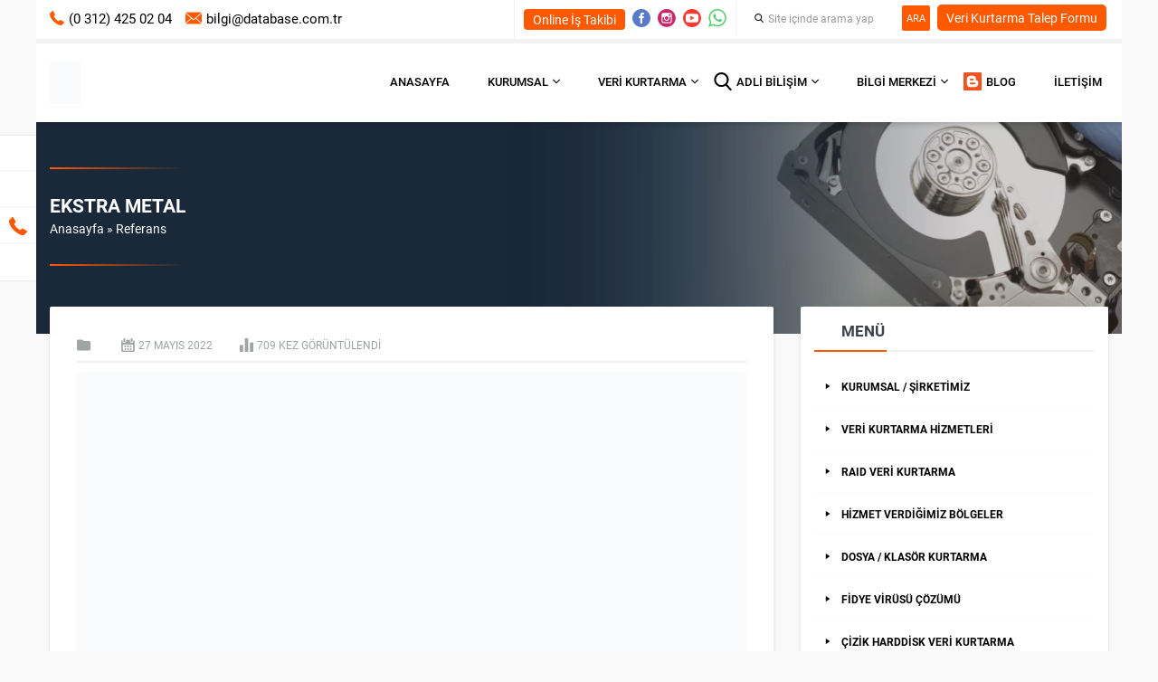

--- FILE ---
content_type: text/html; charset=UTF-8
request_url: https://database.com.tr/referans/ekstra-metal/
body_size: 44904
content:
<!DOCTYPE html><html lang="tr" prefix="og: https://ogp.me/ns#" ><head><script data-no-optimize="1">var litespeed_docref=sessionStorage.getItem("litespeed_docref");litespeed_docref&&(Object.defineProperty(document,"referrer",{get:function(){return litespeed_docref}}),sessionStorage.removeItem("litespeed_docref"));</script> <meta name="keywords" content="Veri Kurtarma Merkezi, Hard Disk Veri Kurtarma, SSD, RAID, NAS, SAS, Server, HDD Kurtarma, Sertifikalı Laboratuvar,  Ücretsiz Analiz, Uygun Fiyatlar" /><style>img:is([sizes="auto" i], [sizes^="auto," i]) { contain-intrinsic-size: 3000px 1500px }</style><title>Ekstra Metal | Database.com.tr</title><meta name="description" content="Ekstra Metal"/><meta name="robots" content="follow, noindex"/><meta property="og:locale" content="tr_TR" /><meta property="og:type" content="article" /><meta property="og:title" content="Ekstra Metal | Database.com.tr" /><meta property="og:description" content="Ekstra Metal" /><meta property="og:url" content="https://database.com.tr/referans/ekstra-metal/" /><meta property="og:site_name" content="DataBase Veri Kurtarma Merkezi | ANKARA" /><meta property="article:publisher" content="https://www.facebook.com/ankaraverikurtarmahizmetleri" /><meta property="article:author" content="https://www.facebook.com/ankaraverikurtarmahizmetleri" /><meta property="og:updated_time" content="2022-10-12T10:14:31+03:00" /><meta property="og:image" content="https://database.com.tr/wp-content/uploads/2022/05/EKSTRAMETAL.jpg" /><meta property="og:image:secure_url" content="https://database.com.tr/wp-content/uploads/2022/05/EKSTRAMETAL.jpg" /><meta property="og:image:width" content="200" /><meta property="og:image:height" content="200" /><meta property="og:image:alt" content="EKSTRAMETAL" /><meta property="og:image:type" content="image/jpeg" /><meta name="twitter:card" content="summary_large_image" /><meta name="twitter:title" content="Ekstra Metal | Database.com.tr" /><meta name="twitter:description" content="Ekstra Metal" /><meta name="twitter:image" content="https://database.com.tr/wp-content/uploads/2022/05/EKSTRAMETAL.jpg" /> <script type="application/ld+json" class="rank-math-schema-pro">{"@context":"https://schema.org","@graph":[{"@type":"BreadcrumbList","@id":"https://database.com.tr/referans/ekstra-metal/#breadcrumb","itemListElement":[{"@type":"ListItem","position":"1","item":{"@id":"https://database.com.tr","name":"Anasayfa"}},{"@type":"ListItem","position":"2","item":{"@id":"https://database.com.tr/referans/","name":"Referans"}},{"@type":"ListItem","position":"3","item":{"@id":"https://database.com.tr/referans/ekstra-metal/","name":"Ekstra Metal"}}]}]}</script> <link rel='dns-prefetch' href='//use.typekit.net' /><link rel="alternate" type="application/rss+xml" title="DataBase Veri Kurtarma Merkezi | ANKARA &raquo; akışı" href="https://database.com.tr/feed/" /><link rel="alternate" type="application/rss+xml" title="DataBase Veri Kurtarma Merkezi | ANKARA &raquo; yorum akışı" href="https://database.com.tr/comments/feed/" /><link data-optimized="2" rel="stylesheet" href="https://database.com.tr/wp-content/litespeed/css/0a622137ae72e3a205f1b3f6fd19e799.css?ver=82835" /><style id='classic-theme-styles-inline-css'>/*! This file is auto-generated */
.wp-block-button__link{color:#fff;background-color:#32373c;border-radius:9999px;box-shadow:none;text-decoration:none;padding:calc(.667em + 2px) calc(1.333em + 2px);font-size:1.125em}.wp-block-file__button{background:#32373c;color:#fff;text-decoration:none}</style><style id='global-styles-inline-css'>:root{--wp--preset--aspect-ratio--square: 1;--wp--preset--aspect-ratio--4-3: 4/3;--wp--preset--aspect-ratio--3-4: 3/4;--wp--preset--aspect-ratio--3-2: 3/2;--wp--preset--aspect-ratio--2-3: 2/3;--wp--preset--aspect-ratio--16-9: 16/9;--wp--preset--aspect-ratio--9-16: 9/16;--wp--preset--color--black: #000000;--wp--preset--color--cyan-bluish-gray: #abb8c3;--wp--preset--color--white: #ffffff;--wp--preset--color--pale-pink: #f78da7;--wp--preset--color--vivid-red: #cf2e2e;--wp--preset--color--luminous-vivid-orange: #ff6900;--wp--preset--color--luminous-vivid-amber: #fcb900;--wp--preset--color--light-green-cyan: #7bdcb5;--wp--preset--color--vivid-green-cyan: #00d084;--wp--preset--color--pale-cyan-blue: #8ed1fc;--wp--preset--color--vivid-cyan-blue: #0693e3;--wp--preset--color--vivid-purple: #9b51e0;--wp--preset--gradient--vivid-cyan-blue-to-vivid-purple: linear-gradient(135deg,rgba(6,147,227,1) 0%,rgb(155,81,224) 100%);--wp--preset--gradient--light-green-cyan-to-vivid-green-cyan: linear-gradient(135deg,rgb(122,220,180) 0%,rgb(0,208,130) 100%);--wp--preset--gradient--luminous-vivid-amber-to-luminous-vivid-orange: linear-gradient(135deg,rgba(252,185,0,1) 0%,rgba(255,105,0,1) 100%);--wp--preset--gradient--luminous-vivid-orange-to-vivid-red: linear-gradient(135deg,rgba(255,105,0,1) 0%,rgb(207,46,46) 100%);--wp--preset--gradient--very-light-gray-to-cyan-bluish-gray: linear-gradient(135deg,rgb(238,238,238) 0%,rgb(169,184,195) 100%);--wp--preset--gradient--cool-to-warm-spectrum: linear-gradient(135deg,rgb(74,234,220) 0%,rgb(151,120,209) 20%,rgb(207,42,186) 40%,rgb(238,44,130) 60%,rgb(251,105,98) 80%,rgb(254,248,76) 100%);--wp--preset--gradient--blush-light-purple: linear-gradient(135deg,rgb(255,206,236) 0%,rgb(152,150,240) 100%);--wp--preset--gradient--blush-bordeaux: linear-gradient(135deg,rgb(254,205,165) 0%,rgb(254,45,45) 50%,rgb(107,0,62) 100%);--wp--preset--gradient--luminous-dusk: linear-gradient(135deg,rgb(255,203,112) 0%,rgb(199,81,192) 50%,rgb(65,88,208) 100%);--wp--preset--gradient--pale-ocean: linear-gradient(135deg,rgb(255,245,203) 0%,rgb(182,227,212) 50%,rgb(51,167,181) 100%);--wp--preset--gradient--electric-grass: linear-gradient(135deg,rgb(202,248,128) 0%,rgb(113,206,126) 100%);--wp--preset--gradient--midnight: linear-gradient(135deg,rgb(2,3,129) 0%,rgb(40,116,252) 100%);--wp--preset--font-size--small: 13px;--wp--preset--font-size--medium: 20px;--wp--preset--font-size--large: 36px;--wp--preset--font-size--x-large: 42px;--wp--preset--spacing--20: 0.44rem;--wp--preset--spacing--30: 0.67rem;--wp--preset--spacing--40: 1rem;--wp--preset--spacing--50: 1.5rem;--wp--preset--spacing--60: 2.25rem;--wp--preset--spacing--70: 3.38rem;--wp--preset--spacing--80: 5.06rem;--wp--preset--shadow--natural: 6px 6px 9px rgba(0, 0, 0, 0.2);--wp--preset--shadow--deep: 12px 12px 50px rgba(0, 0, 0, 0.4);--wp--preset--shadow--sharp: 6px 6px 0px rgba(0, 0, 0, 0.2);--wp--preset--shadow--outlined: 6px 6px 0px -3px rgba(255, 255, 255, 1), 6px 6px rgba(0, 0, 0, 1);--wp--preset--shadow--crisp: 6px 6px 0px rgba(0, 0, 0, 1);}:where(.is-layout-flex){gap: 0.5em;}:where(.is-layout-grid){gap: 0.5em;}body .is-layout-flex{display: flex;}.is-layout-flex{flex-wrap: wrap;align-items: center;}.is-layout-flex > :is(*, div){margin: 0;}body .is-layout-grid{display: grid;}.is-layout-grid > :is(*, div){margin: 0;}:where(.wp-block-columns.is-layout-flex){gap: 2em;}:where(.wp-block-columns.is-layout-grid){gap: 2em;}:where(.wp-block-post-template.is-layout-flex){gap: 1.25em;}:where(.wp-block-post-template.is-layout-grid){gap: 1.25em;}.has-black-color{color: var(--wp--preset--color--black) !important;}.has-cyan-bluish-gray-color{color: var(--wp--preset--color--cyan-bluish-gray) !important;}.has-white-color{color: var(--wp--preset--color--white) !important;}.has-pale-pink-color{color: var(--wp--preset--color--pale-pink) !important;}.has-vivid-red-color{color: var(--wp--preset--color--vivid-red) !important;}.has-luminous-vivid-orange-color{color: var(--wp--preset--color--luminous-vivid-orange) !important;}.has-luminous-vivid-amber-color{color: var(--wp--preset--color--luminous-vivid-amber) !important;}.has-light-green-cyan-color{color: var(--wp--preset--color--light-green-cyan) !important;}.has-vivid-green-cyan-color{color: var(--wp--preset--color--vivid-green-cyan) !important;}.has-pale-cyan-blue-color{color: var(--wp--preset--color--pale-cyan-blue) !important;}.has-vivid-cyan-blue-color{color: var(--wp--preset--color--vivid-cyan-blue) !important;}.has-vivid-purple-color{color: var(--wp--preset--color--vivid-purple) !important;}.has-black-background-color{background-color: var(--wp--preset--color--black) !important;}.has-cyan-bluish-gray-background-color{background-color: var(--wp--preset--color--cyan-bluish-gray) !important;}.has-white-background-color{background-color: var(--wp--preset--color--white) !important;}.has-pale-pink-background-color{background-color: var(--wp--preset--color--pale-pink) !important;}.has-vivid-red-background-color{background-color: var(--wp--preset--color--vivid-red) !important;}.has-luminous-vivid-orange-background-color{background-color: var(--wp--preset--color--luminous-vivid-orange) !important;}.has-luminous-vivid-amber-background-color{background-color: var(--wp--preset--color--luminous-vivid-amber) !important;}.has-light-green-cyan-background-color{background-color: var(--wp--preset--color--light-green-cyan) !important;}.has-vivid-green-cyan-background-color{background-color: var(--wp--preset--color--vivid-green-cyan) !important;}.has-pale-cyan-blue-background-color{background-color: var(--wp--preset--color--pale-cyan-blue) !important;}.has-vivid-cyan-blue-background-color{background-color: var(--wp--preset--color--vivid-cyan-blue) !important;}.has-vivid-purple-background-color{background-color: var(--wp--preset--color--vivid-purple) !important;}.has-black-border-color{border-color: var(--wp--preset--color--black) !important;}.has-cyan-bluish-gray-border-color{border-color: var(--wp--preset--color--cyan-bluish-gray) !important;}.has-white-border-color{border-color: var(--wp--preset--color--white) !important;}.has-pale-pink-border-color{border-color: var(--wp--preset--color--pale-pink) !important;}.has-vivid-red-border-color{border-color: var(--wp--preset--color--vivid-red) !important;}.has-luminous-vivid-orange-border-color{border-color: var(--wp--preset--color--luminous-vivid-orange) !important;}.has-luminous-vivid-amber-border-color{border-color: var(--wp--preset--color--luminous-vivid-amber) !important;}.has-light-green-cyan-border-color{border-color: var(--wp--preset--color--light-green-cyan) !important;}.has-vivid-green-cyan-border-color{border-color: var(--wp--preset--color--vivid-green-cyan) !important;}.has-pale-cyan-blue-border-color{border-color: var(--wp--preset--color--pale-cyan-blue) !important;}.has-vivid-cyan-blue-border-color{border-color: var(--wp--preset--color--vivid-cyan-blue) !important;}.has-vivid-purple-border-color{border-color: var(--wp--preset--color--vivid-purple) !important;}.has-vivid-cyan-blue-to-vivid-purple-gradient-background{background: var(--wp--preset--gradient--vivid-cyan-blue-to-vivid-purple) !important;}.has-light-green-cyan-to-vivid-green-cyan-gradient-background{background: var(--wp--preset--gradient--light-green-cyan-to-vivid-green-cyan) !important;}.has-luminous-vivid-amber-to-luminous-vivid-orange-gradient-background{background: var(--wp--preset--gradient--luminous-vivid-amber-to-luminous-vivid-orange) !important;}.has-luminous-vivid-orange-to-vivid-red-gradient-background{background: var(--wp--preset--gradient--luminous-vivid-orange-to-vivid-red) !important;}.has-very-light-gray-to-cyan-bluish-gray-gradient-background{background: var(--wp--preset--gradient--very-light-gray-to-cyan-bluish-gray) !important;}.has-cool-to-warm-spectrum-gradient-background{background: var(--wp--preset--gradient--cool-to-warm-spectrum) !important;}.has-blush-light-purple-gradient-background{background: var(--wp--preset--gradient--blush-light-purple) !important;}.has-blush-bordeaux-gradient-background{background: var(--wp--preset--gradient--blush-bordeaux) !important;}.has-luminous-dusk-gradient-background{background: var(--wp--preset--gradient--luminous-dusk) !important;}.has-pale-ocean-gradient-background{background: var(--wp--preset--gradient--pale-ocean) !important;}.has-electric-grass-gradient-background{background: var(--wp--preset--gradient--electric-grass) !important;}.has-midnight-gradient-background{background: var(--wp--preset--gradient--midnight) !important;}.has-small-font-size{font-size: var(--wp--preset--font-size--small) !important;}.has-medium-font-size{font-size: var(--wp--preset--font-size--medium) !important;}.has-large-font-size{font-size: var(--wp--preset--font-size--large) !important;}.has-x-large-font-size{font-size: var(--wp--preset--font-size--x-large) !important;}
:where(.wp-block-post-template.is-layout-flex){gap: 1.25em;}:where(.wp-block-post-template.is-layout-grid){gap: 1.25em;}
:where(.wp-block-columns.is-layout-flex){gap: 2em;}:where(.wp-block-columns.is-layout-grid){gap: 2em;}
:root :where(.wp-block-pullquote){font-size: 1.5em;line-height: 1.6;}</style><style id='rs-plugin-settings-inline-css'>#rs-demo-id {}</style><link rel='stylesheet' id='safirmainfont-css' href='https://use.typekit.net/wra8zcc.css?ver=6.8.3' media='all' /> <script type="litespeed/javascript" data-src="https://database.com.tr/wp-includes/js/jquery/jquery.min.js" id="jquery-core-js"></script> <link rel="https://api.w.org/" href="https://database.com.tr/wp-json/" /><link rel="EditURI" type="application/rsd+xml" title="RSD" href="https://database.com.tr/xmlrpc.php?rsd" /><link rel='shortlink' href='https://database.com.tr/?p=3795' /><link rel="alternate" title="oEmbed (JSON)" type="application/json+oembed" href="https://database.com.tr/wp-json/oembed/1.0/embed?url=https%3A%2F%2Fdatabase.com.tr%2Freferans%2Fekstra-metal%2F" /><link rel="alternate" title="oEmbed (XML)" type="text/xml+oembed" href="https://database.com.tr/wp-json/oembed/1.0/embed?url=https%3A%2F%2Fdatabase.com.tr%2Freferans%2Fekstra-metal%2F&#038;format=xml" /><meta name="ti-site-data" content="[base64]" /><meta name="viewport" content="width=device-width, initial-scale=1" /><meta charset="UTF-8" /><link rel="shortcut icon" href="https://database.com.tr/wp-content/uploads/2024/06/Veri-Kurtarma-Favicon.png">
<!--[if lt IE 9]><script src="https://database.com.tr/wp-content/themes/pusula/scripts/html5shiv.js"></script><![endif]--><meta name="google-site-verification" content="HGUV1o-pxuc-c9RA-OfTiA75j2j9yGvOSHpNGxGstvM" /><meta name="google-site-verification" content="warQEoVhP6rPxqVbd14xJ5qTqDtGfzLGtDOkugOPNKE" /><style>body,input,textarea,select,button{font-family:roboto,sans-serif;}#menu{font-family:roboto,sans-serif;}.reading{font-family:roboto,sans-serif;}h1,h2,h3,h4,h5,h6,.mainHeading,.pageHeading .inner h1{font-family:roboto,sans-serif;}a,h1,h2,h3,h4,h5,h6,.mainHeading .icon,#topbar .leftBlock .item.phone:before,#menu .sub-menu a:hover,#sidemenu a .icon .inner:before,rs-module-wrap .wpcf7-form .formBaslik,.safirOwlButtons .owl-nav,.aboutWidget .menu li .title,.advancedPostsWidget2 .item .meta.category:before,#comments ol.children li:first-child .comment-body:before,#content .safirForm p>span:before,footer .footerCols .col .title:before,footer .footerCols .col.menu a:before{color:#ff5900;}#topbar .leftBlock .item.email:before{color:#ff5900;}.safirButton,.safirButton.alt:hover,#safir-searchform button,#sidemenu a .text,rs-module-wrap .wpcf7-form input[type=submit],aside .safirOwlButtons .owl-nav div,.safirCustomMenu .toggle.icon,#contactPage .infoBlock,.safir-faq .icon,#single .tags .title span,#gallery-links a,form input[type=submit],.safirnavi span,.safirnavi a,footer .footerBottom .safirTop,#mobileHeaderBlock .button{background:#ff5900;}.safirButton:hover,.safirButton.alt,#safir-searchform button:hover,.advancedPostsWidget1 .item .post-order,#gallery-links a:hover,#content form input[type=submit]:hover,.safirnavi a:hover,.safirnavi .current,footer .footerBottom .safirTop:hover,#mobileHeaderBlock .button.toggleMenu{background:#ff5900;}.mainHeading:after{background:-moz-linear-gradient(left,#ff5900 0%,#ff5900 80px,#f2f2f2 80px,#f2f2f2 100%);background:-webkit-linear-gradient(left,#ff5900 0%,#ff5900 80px,#f2f2f2 80px,#f2f2f2 100%);background:linear-gradient(to right,#ff5900 0%,#ff5900 80px,#f2f2f2 80px,#f2f2f2 100%);}.picHeader .titleGroup:before,.picHeader .titleGroup:after{background:#ff5900;background:-moz-linear-gradient(left,#ff5900 0%,rgba(0,0,0,0) 100%);background:-webkit-linear-gradient(left,#ff5900 0%,rgba(0,0,0,0) 100%);background:linear-gradient(to right,#ff5900 0%,rgba(0,0,0,0) 100%);}#menu>ul>li:hover>a,#menu>ul>li.active>a,.safirOwlButtons .owl-nav div{border-color:#ff5900;}#single .tags .title:after,.safir-list li:before{border-color:transparent transparent transparent #ff5900;}@media all and (max-width:768px){.picHeader .titleGroup:after{background:#ff5900;background:-moz-linear-gradient(left,rgba(0,0,0,0) 0%,#ff5900 100%);background:-webkit-linear-gradient(left,rgba(0,0,0,0) 0%,#ff5900 100%);background:linear-gradient(to right,rgba(0,0,0,0) 0%,#ff5900 100%);}}#logo{height:70px;}#logo img{max-height:47px;}#menu a{line-height:70px;}.safirthumb{padding-bottom:56.25%;}.safirthumb.cat{padding-bottom:60%;}</style><meta name="generator" content="Powered by Slider Revolution 6.4.8 - responsive, Mobile-Friendly Slider Plugin for WordPress with comfortable drag and drop interface." /><link rel="icon" href="https://database.com.tr/wp-content/uploads/2022/02/cropped-favicon-1-32x32.png" sizes="32x32" /><link rel="icon" href="https://database.com.tr/wp-content/uploads/2022/02/cropped-favicon-1-192x192.png" sizes="192x192" /><link rel="apple-touch-icon" href="https://database.com.tr/wp-content/uploads/2022/02/cropped-favicon-1-180x180.png" /><meta name="msapplication-TileImage" content="https://database.com.tr/wp-content/uploads/2022/02/cropped-favicon-1-270x270.png" /> <script type="litespeed/javascript">function setREVStartSize(e){window.RSIW=window.RSIW===undefined?window.innerWidth:window.RSIW;window.RSIH=window.RSIH===undefined?window.innerHeight:window.RSIH;try{var pw=document.getElementById(e.c).parentNode.offsetWidth,newh;pw=pw===0||isNaN(pw)?window.RSIW:pw;e.tabw=e.tabw===undefined?0:parseInt(e.tabw);e.thumbw=e.thumbw===undefined?0:parseInt(e.thumbw);e.tabh=e.tabh===undefined?0:parseInt(e.tabh);e.thumbh=e.thumbh===undefined?0:parseInt(e.thumbh);e.tabhide=e.tabhide===undefined?0:parseInt(e.tabhide);e.thumbhide=e.thumbhide===undefined?0:parseInt(e.thumbhide);e.mh=e.mh===undefined||e.mh==""||e.mh==="auto"?0:parseInt(e.mh,0);if(e.layout==="fullscreen"||e.l==="fullscreen")
newh=Math.max(e.mh,window.RSIH);else{e.gw=Array.isArray(e.gw)?e.gw:[e.gw];for(var i in e.rl)if(e.gw[i]===undefined||e.gw[i]===0)e.gw[i]=e.gw[i-1];e.gh=e.el===undefined||e.el===""||(Array.isArray(e.el)&&e.el.length==0)?e.gh:e.el;e.gh=Array.isArray(e.gh)?e.gh:[e.gh];for(var i in e.rl)if(e.gh[i]===undefined||e.gh[i]===0)e.gh[i]=e.gh[i-1];var nl=new Array(e.rl.length),ix=0,sl;e.tabw=e.tabhide>=pw?0:e.tabw;e.thumbw=e.thumbhide>=pw?0:e.thumbw;e.tabh=e.tabhide>=pw?0:e.tabh;e.thumbh=e.thumbhide>=pw?0:e.thumbh;for(var i in e.rl)nl[i]=e.rl[i]<window.RSIW?0:e.rl[i];sl=nl[0];for(var i in nl)if(sl>nl[i]&&nl[i]>0){sl=nl[i];ix=i}
var m=pw>(e.gw[ix]+e.tabw+e.thumbw)?1:(pw-(e.tabw+e.thumbw))/(e.gw[ix]);newh=(e.gh[ix]*m)+(e.tabh+e.thumbh)}
if(window.rs_init_css===undefined)window.rs_init_css=document.head.appendChild(document.createElement("style"));document.getElementById(e.c).height=newh+"px";window.rs_init_css.innerHTML+="#"+e.c+"_wrapper { height: "+newh+"px }"}catch(e){console.log("Failure at Presize of Slider:"+e)}}</script> </head><body class="wp-singular referans-template-default single single-referans postid-3795 wp-theme-pusula desktop stickyMenu sidebarRight"><div id="safirPage"><header><div id="topbar"><div class="innerContainer"><div class="leftBlock"><div class="item phone">
(0 312) 425 02 04</div><div class="item email">
bilgi@database.com.tr</div></div><div class="rightBlock"><div id="topSocial" class="safirSocial"><ul class="safirSocial"><li class=""><a href="/cihaz-sorgulama/" class="cihaz-sorgulama-button">Online İş Takibi</a></li><li class="facebook"><a rel="external" href="https://www.facebook.com/ankaraverikurtarmahizmetleri" title="Sitemizi Facebook üzerinden takip edin"></a></li><li class="instagram"><a rel="external" href="https://www.instagram.com/ankaraverikurtarmamerkezi" title="Sitemizi Instagram üzerinden takip edin"></a></li><li class="youtube"><a rel="external" href="https://www.youtube.com/channel/UCFBo_IV5rM1ppeoS3ceHJvA" title="Sitemizi Youtube üzerinden takip edin"></a></li><li class="whatsapp"><a rel="external" href="https://api.whatsapp.com/message/ZAEA3THCHXYNB1" title="Sitemizi Whatsapp üzerinden takip edin"></a></li></ul></div><div id="languageSelector">
<a href="/veri-kurtarma-talep-formu/" id="tlp-frm-image-a" class="talep-formu-button">Veri Kurtarma Talep Formu</a></div><div id="topSearch"><form method="get" id="safir-searchform" action="https://database.com.tr">
<input type="text" name="s" id="s" value="Site içinde arama yap" onblur="if(this.value=='') this.value=this.defaultValue;" onfocus="if(this.value==this.defaultValue) this.value='';" />
<button type="submit">ARA</button></form></div></div></div></div><div id="header"><div class="innerContainer"><div id="logo">
<span><a href="https://database.com.tr"><img data-lazyloaded="1" src="[data-uri]" data-src="https://database.com.tr/wp-content/uploads/2024/06/veri-kurtarma-logo.png" alt="DataBase Veri Kurtarma Merkezi | ANKARA" title="DataBase Veri Kurtarma Merkezi | ANKARA - Anasayfa" width="64" height="85" /></a></span></div><div id="menuGroup"><div id="menu"><ul id="menu-ana-menu" class="menu"><li  class="menu-item menu-item-type-custom menu-item-object-custom menu-item-home ev"><a href="https://database.com.tr/"><span class="safiricon icon"><svg class="safiricon-ev"><use href="#safiricon-ev"></use></svg></span><div class="text">Anasayfa</div></a></li><li  class="menu-item menu-item-type-custom menu-item-object-custom menu-item-has-children kimlik"><a href="#"><span class="safiricon icon"><svg class="safiricon-kimlik"><use href="#safiricon-kimlik"></use></svg></span><div class="text">Kurumsal</div><span class="arrow"></span></a><ul class="sub-menu"><li  class="menu-item menu-item-type-post_type menu-item-object-page kullanici"><a href="https://database.com.tr/hakkimizda/"><span class="safiricon icon"><svg class="safiricon-kullanici"><use href="#safiricon-kullanici"></use></svg></span><div class="text">Hakkımızda</div></a></li><li  class="menu-item menu-item-type-post_type menu-item-object-page basari"><a href="https://database.com.tr/sertifikalarimiz-database-veri-kurtarma-merkezi-ankara/"><span class="safiricon icon"><svg class="safiricon-basari"><use href="#safiricon-basari"></use></svg></span><div class="text">Sertifikalarımız</div></a></li><li  class="menu-item menu-item-type-post_type menu-item-object-page kurumsal"><a href="https://database.com.tr/laboratuvar-goruntuleri/"><span class="safiricon icon"><svg class="safiricon-kurumsal"><use href="#safiricon-kurumsal"></use></svg></span><div class="text">Laboratuvarımız</div></a></li><li  class="menu-item menu-item-type-post_type menu-item-object-page pdf"><a href="https://database.com.tr/online-katalog/"><span class="safiricon icon"><svg class="safiricon-pdf"><use href="#safiricon-pdf"></use></svg></span><div class="text">Online Katalog</div></a></li><li  class="menu-item menu-item-type-post_type menu-item-object-page gazete"><a href="https://database.com.tr/neden-biz/"><span class="safiricon icon"><svg class="safiricon-gazete"><use href="#safiricon-gazete"></use></svg></span><div class="text">Neden Biz ?</div></a></li><li  class="menu-item menu-item-type-post_type menu-item-object-page anlasma"><a href="https://database.com.tr/referans/"><span class="safiricon icon"><svg class="safiricon-anlasma"><use href="#safiricon-anlasma"></use></svg></span><div class="text">Referanslarımız</div></a></li></ul></li><li  class="menu-item menu-item-type-custom menu-item-object-custom menu-item-has-children hdd1"><a href="https://database.com.tr/hizmet"><span class="safiricon icon"><svg class="safiricon-hdd1"><use href="#safiricon-hdd1"></use></svg></span><div class="text">Veri Kurtarma</div><span class="arrow"></span></a><ul class="sub-menu"><li  class="menu-item menu-item-type-post_type menu-item-object-page hard"><a href="https://database.com.tr/harddisk-veri-kurtarma/"><span class="safiricon icon"><svg class="safiricon-hard"><use href="#safiricon-hard"></use></svg></span><div class="text">Harddisk Veri Kurtarma</div></a></li><li  class="menu-item menu-item-type-post_type menu-item-object-hizmet mobil1"><a href="https://database.com.tr/hizmet/cep-telefonu-veri-kurtarma/"><span class="safiricon icon"><svg class="safiricon-mobil1"><use href="#safiricon-mobil1"></use></svg></span><div class="text">Cep Telefonu Veri Kurtarma</div></a></li><li  class="menu-item menu-item-type-post_type menu-item-object-hizmet server"><a href="https://database.com.tr/hizmet/sunucu-server-veri-kurtarma/"><span class="safiricon icon"><svg class="safiricon-server"><use href="#safiricon-server"></use></svg></span><div class="text">Sunucu Server Veri Kurtarma</div></a></li><li  class="menu-item menu-item-type-post_type menu-item-object-hizmet raid"><a href="https://database.com.tr/hizmet/raid-veri-kurtarma/"><span class="safiricon icon"><svg class="safiricon-raid"><use href="#safiricon-raid"></use></svg></span><div class="text">RAID  Veri Kurtarma</div></a></li><li  class="menu-item menu-item-type-post_type menu-item-object-page ssd"><a href="https://database.com.tr/ssd-veri-kurtarma/"><span class="safiricon icon"><svg class="safiricon-ssd"><use href="#safiricon-ssd"></use></svg></span><div class="text">SSD Harddisk Veri Kurtarma</div></a></li><li  class="menu-item menu-item-type-post_type menu-item-object-hizmet usb"><a href="https://database.com.tr/hizmet/flash-bellek-veri-kurtarma/"><span class="safiricon icon"><svg class="safiricon-usb"><use href="#safiricon-usb"></use></svg></span><div class="text">USB Flash Veri Kurtarma</div></a></li><li  class="menu-item menu-item-type-post_type menu-item-object-page nas"><a href="https://database.com.tr/nas-veri-kurtarma/"><span class="safiricon icon"><svg class="safiricon-nas"><use href="#safiricon-nas"></use></svg></span><div class="text">NAS Cihazı Veri Kurtarma</div></a></li><li  class="menu-item menu-item-type-post_type menu-item-object-page qnap"><a href="https://database.com.tr/qnap-veri-kurtarma/"><span class="safiricon icon"><svg class="safiricon-qnap"><use href="#safiricon-qnap"></use></svg></span><div class="text">QNAP Veri Kurtarma</div></a></li><li  class="menu-item menu-item-type-post_type menu-item-object-page sas"><a href="https://database.com.tr/sas-disk-veri-kurtarma/"><span class="safiricon icon"><svg class="safiricon-sas"><use href="#safiricon-sas"></use></svg></span><div class="text">SAS Harddisk Veri Kurtarma</div></a></li><li  class="menu-item menu-item-type-post_type menu-item-object-page ticari"><a href="https://database.com.tr/ticari-yazilim-veri-kurtarma/"><span class="safiricon icon"><svg class="safiricon-ticari"><use href="#safiricon-ticari"></use></svg></span><div class="text">Ticari Yazılım Veri Kurtarma</div></a></li><li  class="menu-item menu-item-type-post_type menu-item-object-page apple"><a href="https://database.com.tr/apple-mac-veri-kurtarma/"><span class="safiricon icon"><svg class="safiricon-apple"><use href="#safiricon-apple"></use></svg></span><div class="text">Apple Mac Veri Kurtarma</div></a></li><li  class="menu-item menu-item-type-post_type menu-item-object-page dosya"><a href="https://database.com.tr/dosya-kurtarma/"><span class="safiricon icon"><svg class="safiricon-dosya"><use href="#safiricon-dosya"></use></svg></span><div class="text">Dosya / Klasör Kurtarma</div></a></li><li  class="menu-item menu-item-type-post_type menu-item-object-page dvr"><a href="https://database.com.tr/dvr-guvenlik-sistemi-kurtarma/"><span class="safiricon icon"><svg class="safiricon-dvr"><use href="#safiricon-dvr"></use></svg></span><div class="text">DVR Cihazı Kurtarma</div></a></li><li  class="menu-item menu-item-type-post_type menu-item-object-hizmet virus"><a href="https://database.com.tr/hizmet/cryptolocker-virus-cozumleri/"><span class="safiricon icon"><svg class="safiricon-virus"><use href="#safiricon-virus"></use></svg></span><div class="text">Cryptolocker Virüs Çözümleri</div></a></li><li  class="menu-item menu-item-type-post_type menu-item-object-page cctv"><a href="https://database.com.tr/guvenlik-kamera-kurtarma/"><span class="safiricon icon"><svg class="safiricon-cctv"><use href="#safiricon-cctv"></use></svg></span><div class="text">Güvenlik Kamera Kurtarma</div></a></li><li  class="menu-item menu-item-type-post_type menu-item-object-page database"><a href="https://database.com.tr/database-veritabani-kurtarma/"><span class="safiricon icon"><svg class="safiricon-database"><use href="#safiricon-database"></use></svg></span><div class="text">Database SQL Kurtarma</div></a></li></ul></li><li  class="menu-item menu-item-type-custom menu-item-object-custom menu-item-has-children buyutec"><a href="https://database.com.tr/adli-bilisim"><span class="safiricon icon"><svg class="safiricon-buyutec"><use href="#safiricon-buyutec"></use></svg></span><div class="text">Adli Bilişim</div><span class="arrow"></span></a><ul class="sub-menu"><li  class="menu-item menu-item-type-post_type menu-item-object-page foto"><a href="https://database.com.tr/goruntu-inceleme-analiz/"><span class="safiricon icon"><svg class="safiricon-foto"><use href="#safiricon-foto"></use></svg></span><div class="text">Görüntü Netleştirme</div></a></li><li  class="menu-item menu-item-type-post_type menu-item-object-page video"><a href="https://database.com.tr/adli-ses-konusma-incelemeleri/"><span class="safiricon icon"><svg class="safiricon-video"><use href="#safiricon-video"></use></svg></span><div class="text">Ses Netleştirme</div></a></li><li  class="menu-item menu-item-type-post_type menu-item-object-page telefon"><a href="https://database.com.tr/cep-telefonu-incelemesi/"><span class="safiricon icon"><svg class="safiricon-telefon"><use href="#safiricon-telefon"></use></svg></span><div class="text">Telefon İnceleme (Özel)</div></a></li><li  class="menu-item menu-item-type-post_type menu-item-object-page gsm"><a href="https://database.com.tr/cep-telefonu-adli-inceleme/"><span class="safiricon icon"><svg class="safiricon-gsm"><use href="#safiricon-gsm"></use></svg></span><div class="text">Telefonu İnceleme (Adli)</div></a></li><li  class="menu-item menu-item-type-post_type menu-item-object-hizmet pc"><a href="https://database.com.tr/hizmet/bilgisayar-incelemesi/"><span class="safiricon icon"><svg class="safiricon-pc"><use href="#safiricon-pc"></use></svg></span><div class="text">Bilgisayar İnceleme</div></a></li><li  class="menu-item menu-item-type-post_type menu-item-object-page alinti"><a href="https://database.com.tr/casus-yazilim-tespiti/"><span class="safiricon icon"><svg class="safiricon-alinti"><use href="#safiricon-alinti"></use></svg></span><div class="text">Casus Yazılım Tespiti</div></a></li><li  class="menu-item menu-item-type-post_type menu-item-object-page kurumsal"><a href="https://database.com.tr/uzman-mutaalasi-ozel-bilirkisi-raporu/"><span class="safiricon icon"><svg class="safiricon-kurumsal"><use href="#safiricon-kurumsal"></use></svg></span><div class="text">Uzman Mutaala Raporu</div></a></li><li  class="menu-item menu-item-type-post_type menu-item-object-page kullanici"><a href="https://database.com.tr/bilirkisi-raporu/"><span class="safiricon icon"><svg class="safiricon-kullanici"><use href="#safiricon-kullanici"></use></svg></span><div class="text">Bilirkişi Raporu</div></a></li><li  class="menu-item menu-item-type-post_type menu-item-object-page facebook"><a href="https://database.com.tr/sosyal-medya-incelemesi/"><span class="safiricon icon"><svg class="safiricon-facebook"><use href="#safiricon-facebook"></use></svg></span><div class="text">Sosyal Medya İnceleme</div></a></li><li  class="menu-item menu-item-type-post_type menu-item-object-page kurumsal"><a href="https://database.com.tr/dijital-delil-incelenmesi/"><span class="safiricon icon"><svg class="safiricon-kurumsal"><use href="#safiricon-kurumsal"></use></svg></span><div class="text">Dijital Delil İncelenme</div></a></li><li  class="menu-item menu-item-type-post_type menu-item-object-page istatistik"><a href="https://database.com.tr/hts-cgnat-inceleme-raporu/"><span class="safiricon icon"><svg class="safiricon-istatistik"><use href="#safiricon-istatistik"></use></svg></span><div class="text">HTS / CGNAT İnceleme</div></a></li><li  class="menu-item menu-item-type-post_type menu-item-object-page takvim"><a href="https://database.com.tr/e-defter-berat-silme-raporu/"><span class="safiricon icon"><svg class="safiricon-takvim"><use href="#safiricon-takvim"></use></svg></span><div class="text">E-Defter Beraat Raporu</div></a></li><li  class="menu-item menu-item-type-post_type menu-item-object-page arti"><a href="https://database.com.tr/zararli-yazilim-ve-sabotaj/"><span class="safiricon icon"><svg class="safiricon-arti"><use href="#safiricon-arti"></use></svg></span><div class="text">Zararlı Yazılım Ve Sabotaj</div></a></li><li  class="menu-item menu-item-type-post_type menu-item-object-hizmet delete"><a href="https://database.com.tr/hizmet/guvenli-veri-silme/"><span class="safiricon icon"><svg class="safiricon-delete"><use href="#safiricon-delete"></use></svg></span><div class="text">Güvenli Veri Silme &#8211; İmha</div></a></li></ul></li><li  class="menu-item menu-item-type-custom menu-item-object-custom menu-item-has-children soru"><a href="#"><span class="safiricon icon"><svg class="safiricon-soru"><use href="#safiricon-soru"></use></svg></span><div class="text">Bilgi Merkezi</div><span class="arrow"></span></a><ul class="sub-menu"><li  class="menu-item menu-item-type-post_type menu-item-object-page canta"><a href="https://database.com.tr/veri-kurtarma-fiyatlari/"><span class="safiricon icon"><svg class="safiricon-canta"><use href="#safiricon-canta"></use></svg></span><div class="text">Veri Kurtarma Fiyatları</div></a></li><li  class="menu-item menu-item-type-post_type menu-item-object-page buyutec"><a href="https://database.com.tr/ucretsiz-analiz/"><span class="safiricon icon"><svg class="safiricon-buyutec"><use href="#safiricon-buyutec"></use></svg></span><div class="text">Ücretsiz Analiz</div></a></li><li  class="menu-item menu-item-type-post_type menu-item-object-page nakliye"><a href="https://database.com.tr/veri-kurtarma-sureci/"><span class="safiricon icon"><svg class="safiricon-nakliye"><use href="#safiricon-nakliye"></use></svg></span><div class="text">Veri Kurtarma Süreci</div></a></li><li  class="menu-item menu-item-type-post_type menu-item-object-page cuzdan"><a href="https://database.com.tr/hizmet-sartlarimiz/"><span class="safiricon icon"><svg class="safiricon-cuzdan"><use href="#safiricon-cuzdan"></use></svg></span><div class="text">Hizmet Şartlarımız</div></a></li><li  class="menu-item menu-item-type-post_type menu-item-object-page menu-item-privacy-policy kampanya"><a href="https://database.com.tr/gizlilik-politikasi/"><span class="safiricon icon"><svg class="safiricon-kampanya"><use href="#safiricon-kampanya"></use></svg></span><div class="text">Gizlilik Politikası</div></a></li><li  class="menu-item menu-item-type-post_type menu-item-object-page kullanici"><a href="https://database.com.tr/bayilik-sistemi/"><span class="safiricon icon"><svg class="safiricon-kullanici"><use href="#safiricon-kullanici"></use></svg></span><div class="text">Bayilik Sistemi</div></a></li><li  class="menu-item menu-item-type-post_type menu-item-object-page soru"><a href="https://database.com.tr/sikca-sorulan-sorular/"><span class="safiricon icon"><svg class="safiricon-soru"><use href="#safiricon-soru"></use></svg></span><div class="text">SSS &#8211; Merak Ettikleriniz ?</div></a></li><li  class="menu-item menu-item-type-post_type menu-item-object-page kurumsal"><a href="https://database.com.tr/kisisel-verilerin-korunmasi/"><span class="safiricon icon"><svg class="safiricon-kurumsal"><use href="#safiricon-kurumsal"></use></svg></span><div class="text">Kişisel Verilerin Korunması</div></a></li></ul></li><li  class="menu-item menu-item-type-custom menu-item-object-custom blog2"><a href="/blog/"><span class="safiricon icon"><svg class="safiricon-blog2"><use href="#safiricon-blog2"></use></svg></span><div class="text">Blog</div></a></li><li  class="menu-item menu-item-type-post_type menu-item-object-page iletisim"><a href="https://database.com.tr/iletisim/"><span class="safiricon icon"><svg class="safiricon-iletisim"><use href="#safiricon-iletisim"></use></svg></span><div class="text">İletişim</div></a></li></ul></div></div><div id="mobileHeaderBlock">
<a href="tel:(0312)4250204" class="button phone"></a>
<a href="mailto:bilgi@database.com.tr" class="button email"></a>
<span class="button social"></span>
<span class="button toggleMenu close"></span></div></div></div></header><div id="mobileMenuContainer"><div class="topinfo"></div><div class="menuContainer"></div></div><div id="mobileSocialContainer"><div class="title">Sosyal Medya Hesaplarımız</div><div class="icons safirSocial"></div></div><nav id="sidemenu" class="left"><ul id="menu-yanmenu" class="menu"><li  class="menu-item menu-item-type-post_type menu-item-object-page soru"><a href="https://database.com.tr/sikca-sorulan-sorular/"><span class="safiricon icon"><svg class="safiricon-soru"><use href="#safiricon-soru"></use></svg></span><div class="text">S.S.S.</div></a></li><li  class="menu-item menu-item-type-post_type menu-item-object-page video"><a href="https://database.com.tr/tanitim-videosu/"><span class="safiricon icon"><svg class="safiricon-video"><use href="#safiricon-video"></use></svg></span><div class="text">Tanıtım Videosu</div></a></li><li  class="menu-item menu-item-type-post_type menu-item-object-page telefon"><a href="https://database.com.tr/iletisim/"><span class="safiricon icon"><svg class="safiricon-telefon"><use href="#safiricon-telefon"></use></svg></span><div class="text">İletişim</div></a></li><li  class="menu-item menu-item-type-custom menu-item-object-custom saat"><a href="https://database.com.tr/calisma-saatlerimiz/"><span class="safiricon icon"><svg class="safiricon-saat"><use href="#safiricon-saat"></use></svg></span><div class="text">Çalışma Saatleri</div></a></li></ul></nav><div class="picHeader" style="background-image: url(https://database.com.tr/wp-content/uploads/2022/02/database-veri-kurtarma.png)"><div class="inner"><div class="innerContainer"><div class="titleGroup"><h1 class="title">Ekstra Metal</h1><div id="safircrumb">
<a href="https://database.com.tr/">Anasayfa</a> &raquo; <a href="https://database.com.tr//referans/">Referans</a></div></div></div></div></div><div id="main" class="innerContainer"><div id="content" ><article id="single" class="normal"><div class="safirBox"><div class="metaBox"><div class="meta category"><div class="icon"></div></div><div class="meta date"><div class="icon"></div>27 Mayıs<span> 2022</span></div><div class="meta hit"><div class="icon"></div>
709 kez görüntülendi</div></div><div id="singleBlock">
<img data-lazyloaded="1" src="[data-uri]" width="200" height="200" data-src="https://database.com.tr/wp-content/uploads/2022/05/EKSTRAMETAL.jpg" alt="Ekstra Metal"></div><div class="reading"></div><div id="page-links"></div><div class="tagShareBlock"><div class="share safirSocial"><ul><li class="facebook">
<a rel="external" href="https://www.facebook.com/sharer/sharer.php?u=https://database.com.tr/referans/ekstra-metal/" title="Konuyu Facebook'ta Paylaş"></a></li><li class="twitter">
<a rel="external" href="https://www.twitter.com/share?url=https://database.com.tr/referans/ekstra-metal/&amp;text=Ekstra Metal" title="Konuyu Twitter'ta Paylaş"></a></li><li class="whatsapp">
<a rel="external" href="whatsapp://send?text=Ekstra Metal - https://database.com.tr/referans/ekstra-metal/" title="Konuyu Whatsapp'ta Paylaş"></a></li></ul></div></div></div><div class="safirBox"><div id="related" class="safirOwlButtons"><div class="mainHeading withslogan">
<span class="safiricon icon"><svg class="safiricon-rastgele"><use href="#safiricon-rastgele"></use></svg></span><div class="text"><div class="title">Benzer Konular</div><div class="slogan">İlginizi çekebilecek diğer konular</div></div></div><div class="items"><div class="owl-carousel"><div class="itemContainer"><div class="item">
<a href="https://database.com.tr/referans/unicef/"><div class="thumb"><div class="safirthumb "><div class="thumbnail"><div class="center">
<img data-lazyloaded="1" src="[data-uri]" data-src="https://database.com.tr/wp-content/uploads/2024/07/Unicef.png" alt="Unicef" width="300" height="168" /></div></div></div></div><div class="titleContainer"><div class="inner"><div class="title">
Unicef</div></div></div><div class="more"><span></span></div>
</a></div></div><div class="itemContainer"><div class="item">
<a href="https://database.com.tr/referans/dolapdunyasi/"><div class="thumb"><div class="safirthumb "><div class="thumbnail"><div class="center">
<img data-lazyloaded="1" src="[data-uri]" data-src="https://database.com.tr/wp-content/uploads/2022/01/dolapdunyasi-1-300x200-1.png" alt="Dolap Dünyası" width="300" height="200" /></div></div></div></div><div class="titleContainer"><div class="inner"><div class="title">
Dolap Dünyası</div></div></div><div class="more"><span></span></div>
</a></div></div><div class="itemContainer"><div class="item">
<a href="https://database.com.tr/referans/migros/"><div class="thumb"><div class="safirthumb "><div class="thumbnail"><div class="center">
<img data-lazyloaded="1" src="[data-uri]" data-src="https://database.com.tr/wp-content/uploads/2022/01/migros-logo-300x200-1.jpg" alt="Migros" width="300" height="200" /></div></div></div></div><div class="titleContainer"><div class="inner"><div class="title">
Migros</div></div></div><div class="more"><span></span></div>
</a></div></div><div class="itemContainer"><div class="item">
<a href="https://database.com.tr/referans/konya-seker/"><div class="thumb"><div class="safirthumb "><div class="thumbnail"><div class="center">
<img data-lazyloaded="1" src="[data-uri]" data-src="https://database.com.tr/wp-content/uploads/2022/01/konyaseker-300x200-1.jpg" alt="Konya Şeker" width="300" height="200" /></div></div></div></div><div class="titleContainer"><div class="inner"><div class="title">
Konya Şeker</div></div></div><div class="more"><span></span></div>
</a></div></div><div class="itemContainer"><div class="item">
<a href="https://database.com.tr/referans/mavi/"><div class="thumb"><div class="safirthumb "><div class="thumbnail"><div class="center">
<img data-lazyloaded="1" src="[data-uri]" data-src="https://database.com.tr/wp-content/uploads/2022/01/mavi-1024x1024.jpg" alt="Mavi" width="1024" height="1024" /></div></div></div></div><div class="titleContainer"><div class="inner"><div class="title">
Mavi</div></div></div><div class="more"><span></span></div>
</a></div></div><div class="itemContainer"><div class="item">
<a href="https://database.com.tr/referans/peugeot/"><div class="thumb"><div class="safirthumb "><div class="thumbnail"><div class="center">
<img data-lazyloaded="1" src="[data-uri]" data-src="https://database.com.tr/wp-content/uploads/2022/01/1614327814961-peugeot-360x200-1.jpg" alt="Peugeot" width="360" height="200" /></div></div></div></div><div class="titleContainer"><div class="inner"><div class="title">
Peugeot</div></div></div><div class="more"><span></span></div>
</a></div></div><div class="itemContainer"><div class="item">
<a href="https://database.com.tr/referans/ges/"><div class="thumb"><div class="safirthumb "><div class="thumbnail"><div class="center">
<img data-lazyloaded="1" src="[data-uri]" data-src="https://database.com.tr/wp-content/uploads/2022/01/ges-360x200-1.png" alt="GES" width="360" height="200" /></div></div></div></div><div class="titleContainer"><div class="inner"><div class="title">
GES</div></div></div><div class="more"><span></span></div>
</a></div></div><div class="itemContainer"><div class="item">
<a href="https://database.com.tr/referans/tubitak-sage/"><div class="thumb"><div class="safirthumb "><div class="thumbnail"><div class="center">
<img data-lazyloaded="1" src="[data-uri]" data-src="https://database.com.tr/wp-content/uploads/2022/01/Tubitak-Logo-1.jpg" alt="Tubitak SAGE" width="500" height="500" /></div></div></div></div><div class="titleContainer"><div class="inner"><div class="title">
Tubitak SAGE</div></div></div><div class="more"><span></span></div>
</a></div></div><div class="itemContainer"><div class="item">
<a href="https://database.com.tr/referans/setrms/"><div class="thumb"><div class="safirthumb "><div class="thumbnail"><div class="center">
<img data-lazyloaded="1" src="[data-uri]" data-src="https://database.com.tr/wp-content/uploads/2022/01/setrems-360x163-1.png" alt="SETRMS" width="225" height="225" /></div></div></div></div><div class="titleContainer"><div class="inner"><div class="title">
SETRMS</div></div></div><div class="more"><span></span></div>
</a></div></div><div class="itemContainer"><div class="item">
<a href="https://database.com.tr/referans/orbit-muhendislik/"><div class="thumb"><div class="safirthumb "><div class="thumbnail"><div class="center">
<img data-lazyloaded="1" src="[data-uri]" data-src="https://database.com.tr/wp-content/uploads/2022/09/Orbit-Muhendislik.png" alt="Orbit Mühendislik" width="214" height="93" /></div></div></div></div><div class="titleContainer"><div class="inner"><div class="title">
Orbit Mühendislik</div></div></div><div class="more"><span></span></div>
</a></div></div></div></div></div></div></article></div><aside><div id="panels"><div class="safirCustomMenu sidebarWidget sub-closed"><div class="safirBox"><div class="mainHeading ">
<span class="safiricon icon"><svg class="safiricon-liste"><use href="#safiricon-liste"></use></svg></span><div class="text"><div class="title">MENÜ</div></div></div><ul id="menu-sidebar-menu" class="menu"><li id="menu-item-292" class="menu-item menu-item-type-custom menu-item-object-custom menu-item-has-children menu-item-292 kullanici"><a href="#"><div class="icon arrow"></div><span class="title">KURUMSAL / ŞİRKETİMİZ</span></a><ul class="sub-menu"><li id="menu-item-286" class="menu-item menu-item-type-post_type menu-item-object-page menu-item-286 "><a href="https://database.com.tr/hakkimizda/"><div class="icon arrow"></div><span class="title">Hakkımızda</span></a></li><li id="menu-item-283" class="menu-item menu-item-type-post_type menu-item-object-page menu-item-283 "><a href="https://database.com.tr/referans/"><div class="icon arrow"></div><span class="title">Referanslarımız</span></a></li><li id="menu-item-288" class="menu-item menu-item-type-post_type menu-item-object-page menu-item-288 "><a href="https://database.com.tr/online-katalog/"><div class="icon arrow"></div><span class="title">Online Katalog</span></a></li><li id="menu-item-289" class="menu-item menu-item-type-post_type menu-item-object-page menu-item-289 "><a href="https://database.com.tr/sertifikalarimiz-database-veri-kurtarma-merkezi-ankara/"><div class="icon arrow"></div><span class="title">Sertifikalarımız</span></a></li><li id="menu-item-291" class="menu-item menu-item-type-post_type menu-item-object-page menu-item-291 "><a href="https://database.com.tr/tanitim-videosu/"><div class="icon arrow"></div><span class="title">Tanıtım Videosu</span></a></li><li id="menu-item-284" class="menu-item menu-item-type-post_type menu-item-object-page menu-item-284 "><a href="https://database.com.tr/laboratuvar-goruntuleri/"><div class="icon arrow"></div><span class="title">Laboratuvarımız</span></a></li><li id="menu-item-282" class="menu-item menu-item-type-post_type menu-item-object-page menu-item-282 "><a href="https://database.com.tr/neden-biz/"><div class="icon arrow"></div><span class="title">Neden Bizi Seçmelisiniz ?</span></a></li></ul></li><li id="menu-item-1427" class="menu-item menu-item-type-custom menu-item-object-custom menu-item-has-children menu-item-1427 cuzdan"><a href="#"><div class="icon arrow"></div><span class="title">VERİ KURTARMA HİZMETLERİ</span></a><ul class="sub-menu"><li id="menu-item-1455" class="menu-item menu-item-type-post_type menu-item-object-page menu-item-1455 "><a href="https://database.com.tr/kafa-vuran-harddiskten-veri-kurtarma/"><div class="icon arrow"></div><span class="title">Kafa Vuran Harddiskten Veri Kurtarma</span></a></li><li id="menu-item-1975" class="menu-item menu-item-type-post_type menu-item-object-page menu-item-1975 "><a href="https://database.com.tr/acilmayan-bilgisayardan-veri-kurtarma/"><div class="icon arrow"></div><span class="title">Açılmayan Bilgisayardan Veri Kurtarma</span></a></li><li id="menu-item-1440" class="menu-item menu-item-type-post_type menu-item-object-page menu-item-1440 "><a href="https://database.com.tr/bozuk-dosya-kurtarma/"><div class="icon arrow"></div><span class="title">Bozuk Dosya Kurtarma</span></a></li><li id="menu-item-1483" class="menu-item menu-item-type-post_type menu-item-object-page menu-item-1483 "><a href="https://database.com.tr/cep-telefonu-veri-kurtarma-hizmeti/"><div class="icon arrow"></div><span class="title">Cep Telefonu Veri Kurtarma</span></a></li><li id="menu-item-1439" class="menu-item menu-item-type-post_type menu-item-object-page menu-item-1439 "><a href="https://database.com.tr/acil-veri-kurtarma/"><div class="icon arrow"></div><span class="title">Acil Veri Kurtarma 7/24 Express</span></a></li><li id="menu-item-1504" class="menu-item menu-item-type-post_type menu-item-object-page menu-item-1504 "><a href="https://database.com.tr/ticari-yazilim-veri-kurtarma/"><div class="icon arrow"></div><span class="title">Ticari Yazılım Veri Kurtarma</span></a></li><li id="menu-item-1144" class="menu-item menu-item-type-post_type menu-item-object-page menu-item-1144 "><a href="https://database.com.tr/bozuk-harddiskten-veri-kurtarma/"><div class="icon arrow"></div><span class="title">Bozuk Harddiskten Veri Kurtarma</span></a></li><li id="menu-item-1143" class="menu-item menu-item-type-post_type menu-item-object-page menu-item-1143 "><a href="https://database.com.tr/data-kurtarma-programi-full/"><div class="icon arrow"></div><span class="title">Data Kurtarma Programı Full</span></a></li><li id="menu-item-1145" class="menu-item menu-item-type-post_type menu-item-object-page menu-item-1145 "><a href="https://database.com.tr/veri-kaybi-nedenleri/"><div class="icon arrow"></div><span class="title">Veri Kaybı Nedenleri</span></a></li><li id="menu-item-1141" class="menu-item menu-item-type-post_type menu-item-object-page menu-item-1141 "><a href="https://database.com.tr/veri-kurtarma-ankara/"><div class="icon arrow"></div><span class="title">Veri Kurtarma Ankara</span></a></li></ul></li><li id="menu-item-3535" class="menu-item menu-item-type-custom menu-item-object-custom menu-item-has-children menu-item-3535 "><a href="https://database.com.tr/hizmet/raid-veri-kurtarma/"><div class="icon arrow"></div><span class="title">RAID VERİ KURTARMA</span></a><ul class="sub-menu"><li id="menu-item-4413" class="menu-item menu-item-type-post_type menu-item-object-page menu-item-4413 "><a href="https://database.com.tr/raid-0-veri-kurtarma/"><div class="icon arrow"></div><span class="title">RAID 0 Veri Kurtarma</span></a></li><li id="menu-item-3536" class="menu-item menu-item-type-post_type menu-item-object-page menu-item-3536 "><a href="https://database.com.tr/raid-1-veri-kurtarma/"><div class="icon arrow"></div><span class="title">Raid 1 Veri Kurtarma</span></a></li><li id="menu-item-3538" class="menu-item menu-item-type-post_type menu-item-object-page menu-item-3538 "><a href="https://database.com.tr/raid-5-veri-kurtarma/"><div class="icon arrow"></div><span class="title">Raid 5 Veri Kurtarma</span></a></li><li id="menu-item-3539" class="menu-item menu-item-type-post_type menu-item-object-page menu-item-3539 "><a href="https://database.com.tr/sas-disk-veri-kurtarma/"><div class="icon arrow"></div><span class="title">Sas Disk Veri Kurtarma</span></a></li><li id="menu-item-3537" class="menu-item menu-item-type-post_type menu-item-object-page menu-item-3537 "><a href="https://database.com.tr/raid-veri-kurtarma-programi/"><div class="icon arrow"></div><span class="title">Raid Veri Kurtarma Programı</span></a></li></ul></li><li id="menu-item-1428" class="menu-item menu-item-type-custom menu-item-object-custom menu-item-has-children menu-item-1428 istatistik"><a href="#"><div class="icon arrow"></div><span class="title">HİZMET VERDİĞİMİZ BÖLGELER</span></a><ul class="sub-menu"><li id="menu-item-1429" class="menu-item menu-item-type-post_type menu-item-object-page menu-item-1429 ok2"><a href="https://database.com.tr/ankara-veri-kurtarma/"><div class="icon arrow"></div><span class="title">Ankara Veri Kurtarma</span></a></li><li id="menu-item-1437" class="menu-item menu-item-type-post_type menu-item-object-page menu-item-1437 "><a href="https://database.com.tr/istanbul-veri-kurtarma/"><div class="icon arrow"></div><span class="title">İstanbul Veri Kurtarma</span></a></li><li id="menu-item-1436" class="menu-item menu-item-type-post_type menu-item-object-page menu-item-1436 "><a href="https://database.com.tr/izmir-veri-kurtarma/"><div class="icon arrow"></div><span class="title">İzmir Veri Kurtarma</span></a></li><li id="menu-item-1430" class="menu-item menu-item-type-post_type menu-item-object-page menu-item-1430 "><a href="https://database.com.tr/antalya-veri-kurtarma/"><div class="icon arrow"></div><span class="title">Antalya Veri Kurtarma</span></a></li><li id="menu-item-1426" class="menu-item menu-item-type-post_type menu-item-object-page menu-item-1426 "><a href="https://database.com.tr/adana-veri-kurtarma/"><div class="icon arrow"></div><span class="title">Adana Veri Kurtarma</span></a></li><li id="menu-item-1431" class="menu-item menu-item-type-post_type menu-item-object-page menu-item-1431 "><a href="https://database.com.tr/aydin-veri-kurtarma/"><div class="icon arrow"></div><span class="title">Aydın Veri Kurtarma</span></a></li><li id="menu-item-1432" class="menu-item menu-item-type-post_type menu-item-object-page menu-item-1432 "><a href="https://database.com.tr/bursa-veri-kurtarma/"><div class="icon arrow"></div><span class="title">Bursa Veri Kurtarma</span></a></li><li id="menu-item-1433" class="menu-item menu-item-type-post_type menu-item-object-page menu-item-1433 "><a href="https://database.com.tr/diyarbakir-veri-kurtarma/"><div class="icon arrow"></div><span class="title">Diyarbakır Veri Kurtarma</span></a></li><li id="menu-item-2906" class="menu-item menu-item-type-post_type menu-item-object-page menu-item-2906 "><a href="https://database.com.tr/duzce-veri-kurtarma/"><div class="icon arrow"></div><span class="title">Düzce Veri Kurtarma</span></a></li><li id="menu-item-1434" class="menu-item menu-item-type-post_type menu-item-object-page menu-item-1434 "><a href="https://database.com.tr/hatay-veri-kurtarma/"><div class="icon arrow"></div><span class="title">Hatay Veri Kurtarma</span></a></li><li id="menu-item-2343" class="menu-item menu-item-type-post_type menu-item-object-page menu-item-2343 "><a href="https://database.com.tr/mersin-veri-kurtarma/"><div class="icon arrow"></div><span class="title">Mersin Veri Kurtarma</span></a></li><li id="menu-item-2224" class="menu-item menu-item-type-post_type menu-item-object-page menu-item-2224 "><a href="https://database.com.tr/mugla-veri-kurtarma/"><div class="icon arrow"></div><span class="title">Mugla Veri Kurtarma</span></a></li><li id="menu-item-1438" class="menu-item menu-item-type-post_type menu-item-object-page menu-item-1438 "><a href="https://database.com.tr/karadeniz-veri-kurtarma/"><div class="icon arrow"></div><span class="title">Karadeniz Veri Kurtarma</span></a></li><li id="menu-item-1494" class="menu-item menu-item-type-post_type menu-item-object-page menu-item-1494 "><a href="https://database.com.tr/samsun-veri-kurtarma/"><div class="icon arrow"></div><span class="title">Samsun Veri Kurtarma</span></a></li><li id="menu-item-1435" class="menu-item menu-item-type-post_type menu-item-object-page menu-item-1435 "><a href="https://database.com.tr/sivas-veri-kurtarma/"><div class="icon arrow"></div><span class="title">Sivas Veri Kurtarma</span></a></li></ul></li><li id="menu-item-1881" class="menu-item menu-item-type-post_type menu-item-object-page menu-item-1881 "><a href="https://database.com.tr/dosya-kurtarma/"><div class="icon arrow"></div><span class="title">DOSYA / KLASÖR KURTARMA</span></a></li><li id="menu-item-2367" class="menu-item menu-item-type-post_type menu-item-object-page menu-item-2367 "><a href="https://database.com.tr/fidye-virus-cozumu/"><div class="icon arrow"></div><span class="title">FİDYE VİRÜSÜ ÇÖZÜMÜ</span></a></li><li id="menu-item-2397" class="menu-item menu-item-type-post_type menu-item-object-page menu-item-2397 "><a href="https://database.com.tr/cizik-harddisk-kurtarma/"><div class="icon arrow"></div><span class="title">ÇİZİK HARDDİSK VERİ KURTARMA</span></a></li><li id="menu-item-1142" class="menu-item menu-item-type-post_type menu-item-object-page menu-item-1142 "><a href="https://database.com.tr/android-veri-kurtarma/"><div class="icon arrow"></div><span class="title">ANDROİD VERİ KURTARMA</span></a></li><li id="menu-item-2862" class="menu-item menu-item-type-post_type menu-item-object-page menu-item-2862 "><a href="https://database.com.tr/guvenlik-kamera-kurtarma/"><div class="icon arrow"></div><span class="title">SİLİNEN KAMERA KAYITLARINI KURTARMA</span></a></li><li id="menu-item-1462" class="menu-item menu-item-type-custom menu-item-object-custom current-menu-item menu-item-1462 "><a href="https://database.com.tr/ucretsiz-analiz/" aria-current="page"><div class="icon arrow"></div><span class="title">ÜCRETSİZ ANALİZ NEDİR ?</span></a></li><li id="menu-item-1492" class="menu-item menu-item-type-custom menu-item-object-custom menu-item-1492 "><a href="https://database.com.tr/veri-kurtarma-fiyatlari/"><div class="icon arrow"></div><span class="title">VERİ KURTARMA FİYATLARI</span></a></li><li id="menu-item-1467" class="menu-item menu-item-type-custom menu-item-object-custom menu-item-1467 "><a href="https://database.com.tr/kargo-sureci/"><div class="icon arrow"></div><span class="title">KARGO SÜRECİ &#8211; ÜCRETSİZ KARGO</span></a></li><li id="menu-item-2861" class="menu-item menu-item-type-post_type menu-item-object-page menu-item-2861 "><a href="https://database.com.tr/donor-disk-nedir/"><div class="icon arrow"></div><span class="title">DONÖR DİSK NEDİR ?</span></a></li><li id="menu-item-1493" class="menu-item menu-item-type-custom menu-item-object-custom menu-item-1493 "><a rel="privacy-policy" href="https://database.com.tr/gizlilik-politikasi/"><div class="icon arrow"></div><span class="title">VERİ GİZLİLİĞİ NASIL SAĞLANIYOR ?</span></a></li><li id="menu-item-2368" class="menu-item menu-item-type-post_type menu-item-object-page menu-item-2368 "><a href="https://database.com.tr/bilirkisi-raporu/"><div class="icon arrow"></div><span class="title">BİLİRKİŞİ RAPORU VERİYOR MUSUNUZ?</span></a></li><li id="menu-item-1457" class="menu-item menu-item-type-custom menu-item-object-custom menu-item-1457 "><a href="https://database.com.tr/sikca-sorulan-sorular/"><div class="icon arrow"></div><span class="title">MERAK ETTİKLERİNİZ ?</span></a></li><li id="menu-item-287" class="menu-item menu-item-type-post_type menu-item-object-page menu-item-287 telefon"><a href="https://database.com.tr/iletisim/"><div class="icon arrow"></div><span class="title">İLETİŞİM</span></a></li></ul></div></div></div></aside></div><footer><div class="innerContainer"><div class="footerCols"><div class="about col"><div class="title">HAKKIMIZDA</div><div class="desc">DataBase <b>Veri Kurtarma</b> Merkezi, sahip olduğu kendi Laboratuvarında, teknolojik alt yapısı, uzman teknik kadrosu ve donanımları ile kaybedilen verileri kurtarma hizmetleri vermektedir. Türkiye' de bir çok  bayisi olan ve Adli Bilişim alanında da Bilirkişilik hizmeti veren, Kriminal bir Laboratuvardır.<a class="safirButton" href="https://database.com.tr/hakkimizda">icon:arti DEVAMINI OKU</a></div></div><div class="menu col"><div class="title">KOLAY MENÜ</div><nav><ul id="menu-alt-menu" class="menu"><li  class="menu-item menu-item-type-custom menu-item-object-custom "><a href="https://database.com.tr/veri-kurtarma"><div class="text">Veri Kurtarma</div></a></li><li  class="menu-item menu-item-type-post_type menu-item-object-page "><a href="https://database.com.tr/harici-harddisk-veri-kurtarma/"><div class="text">Harddisk Veri Kurtarma</div></a></li><li  class="menu-item menu-item-type-post_type menu-item-object-page "><a href="https://database.com.tr/acil-veri-kurtarma/"><div class="text">Acil Veri Kurtarma</div></a></li><li  class="menu-item menu-item-type-post_type menu-item-object-page "><a href="https://database.com.tr/ankara-veri-kurtarma/"><div class="text">Ankara Veri Kurtarma</div></a></li><li  class="menu-item menu-item-type-post_type menu-item-object-page "><a href="https://database.com.tr/veri-kurtarma-ankara/"><div class="text">Veri Kurtarma Ankara</div></a></li><li  class="menu-item menu-item-type-post_type menu-item-object-page "><a href="https://database.com.tr/veri-kurtarma-hizmetleri/"><div class="text">Veri Kurtarma Hizmetleri</div></a></li><li  class="menu-item menu-item-type-post_type menu-item-object-page "><a href="https://database.com.tr/referans/"><div class="text">Referanslarımız</div></a></li><li  class="menu-item menu-item-type-post_type menu-item-object-page "><a href="https://database.com.tr/tanitim-videosu/"><div class="text">Tanıtım Videosu</div></a></li></ul></nav></div><div class="contact col"><div class="title">İLETİŞİM BİLGİLERİ</div><div class="infoBlock"><div class="item address"><div class="icon"></div><div class="table"><div class="row"><div class="data">Meşrutiyet Mh. - Atatürk Bulvarı No: 141 / 126 Bulvar Palas C Blok, Kızılay / Çankaya - ANKARA</div></div></div></div><div class="item contactmail"><div class="icon"></div><div class="table"><div class="row"><div class="data">bilgi@database.com.tr</div></div></div></div><div class="item contactphone"><div class="icon"></div><div class="table"><div class="row"><div class="data">0 312 425 02 04</div></div></div></div></div><div id="footerSocial" class="safirSocial"><ul><li class="facebook"><a rel="external" href="https://www.facebook.com/ankaraverikurtarmahizmetleri" title="Sitemizi Facebook üzerinden takip edin"></a></li><li class="instagram"><a rel="external" href="https://www.instagram.com/ankaraverikurtarmamerkezi" title="Sitemizi Instagram üzerinden takip edin"></a></li><li class="youtube"><a rel="external" href="https://www.youtube.com/channel/UCFBo_IV5rM1ppeoS3ceHJvA" title="Sitemizi Youtube üzerinden takip edin"></a></li><li class="whatsapp"><a rel="external" href="https://api.whatsapp.com/message/ZAEA3THCHXYNB1" title="Sitemizi Whatsapp üzerinden takip edin"></a></li></ul></div></div></div></div><div class="footerBottom"><div class="innerContainer"><div class="copyright">Copyright © 2025  -  İçeriklerin Kopyalanması, Çoğaltılması Yasaktır.   Tüm Hakları Saklıdır.       <strong><a href="https://database.com.tr/">Veri Kurtarma</a></strong> Hizmetleri => Database.com.tr ®</div><div class="safirTop"><span class="arrow" title="Sayfa Başına Git"></span></div></div></div></footer><div class="tel-fixed visible-md">
<a href="tel:03124250204" class="tel" onclick="return gtag_report_conversion('tel:03124250204');"><i class="fa fa-phone" aria-hidden="true"></i> <span><span class="baslik">Hemen Ara</span> 0312 425 02 04</span><div class="clearfix"></div></a></div><div class="whatsapp-fixed visible-md">
<a href="https://wa.me/message/ZAEA3THCHXYNB1" class="whatsapp" target="_blank"><i class="fa fa-whatsapp" aria-hidden="true"></i> <span><span class="baslik">Whatsapp</span> Hattı</span><div class="clearfix"></div></a></div><ul class="mobile-fixed-contact visible-xs visible-sm"><li class="tel"><a href="tel:03124250204" onclick="return gtag_report_conversion('tel:03124250204');">HEMEN ARA</a></li><li class="whatsapp"><a href="https://wa.me/message/ZAEA3THCHXYNB1" target="_blank">WHATSAPP</a></li><li class="map"><a href="https://g.page/ankaraverikurtarmahizmetleri?share" target="_blank">YOL TARİFİ</a></li></ul> <script type="litespeed/javascript">function isScrolledIntoView(elem){if(!jQuery("#counters").length){return!1}
var $elem=jQuery(elem);var $window=jQuery(window);var docViewTop=$window.scrollTop();var docViewBottom=docViewTop+$window.height();var elemTop=$elem.offset().top;var elemBottom=elemTop+$elem.height();return((elemBottom<=docViewBottom)&&(elemTop>=docViewTop))}
jQuery(window).on("scroll",function(){if(isScrolledIntoView("#counters")){jQuery(".counter>strong").countTo();jQuery(window).off("scroll")}})</script>  <script type="speculationrules">{"prefetch":[{"source":"document","where":{"and":[{"href_matches":"\/*"},{"not":{"href_matches":["\/wp-*.php","\/wp-admin\/*","\/wp-content\/uploads\/*","\/wp-content\/*","\/wp-content\/plugins\/*","\/wp-content\/themes\/pusula\/*","\/*\\?(.+)"]}},{"not":{"selector_matches":"a[rel~=\"nofollow\"]"}},{"not":{"selector_matches":".no-prefetch, .no-prefetch a"}}]},"eagerness":"conservative"}]}</script>  <script id="tawk-script" type="litespeed/javascript">var Tawk_API=Tawk_API||{};var Tawk_LoadStart=new Date();(function(){var s1=document.createElement('script'),s0=document.getElementsByTagName('script')[0];s1.async=!0;s1.src='https://embed.tawk.to/58df8171f7bbaa72709c39f2/default';s1.charset='UTF-8';s1.setAttribute('crossorigin','*');s0.parentNode.insertBefore(s1,s0)})()</script>  <script id="wp-i18n-js-after" type="litespeed/javascript">wp.i18n.setLocaleData({'text direction\u0004ltr':['ltr']})</script> <script id="contact-form-7-js-translations" type="litespeed/javascript">(function(domain,translations){var localeData=translations.locale_data[domain]||translations.locale_data.messages;localeData[""].domain=domain;wp.i18n.setLocaleData(localeData,domain)})("contact-form-7",{"translation-revision-date":"2026-01-19 21:19:08+0000","generator":"GlotPress\/4.0.3","domain":"messages","locale_data":{"messages":{"":{"domain":"messages","plural-forms":"nplurals=2; plural=n > 1;","lang":"tr"},"This contact form is placed in the wrong place.":["Bu ileti\u015fim formu yanl\u0131\u015f yere yerle\u015ftirilmi\u015f."],"Error:":["Hata:"]}},"comment":{"reference":"includes\/js\/index.js"}})</script> <script id="contact-form-7-js-before" type="litespeed/javascript">var wpcf7={"api":{"root":"https:\/\/database.com.tr\/wp-json\/","namespace":"contact-form-7\/v1"},"cached":1}</script> </div>
<svg version="1.1" xmlns="http://www.w3.org/2000/svg" xmlns:xlink="http://www.w3.org/1999/xlink" viewBox="0 0 32 32" style="display:none"><symbol id="safiricon-telefon" viewBox="0 0 32 32"> <path d="M32 25.25c0.063 0.5-0.125 1-0.5 1.375l-4.5 4.438c-0.188 0.25-0.438 0.438-0.813 0.563-0.313 0.188-0.625 0.313-0.938 0.313 0 0-0.125 0-0.188 0.063-0.125 0-0.313 0-0.438 0-0.438 0-1.125-0.063-2.125-0.25-0.938-0.125-2.125-0.5-3.5-1.063s-3-1.438-4.75-2.563c-1.75-1.188-3.625-2.75-5.625-4.75-1.563-1.563-2.875-3.063-3.938-4.5-1-1.438-1.875-2.75-2.5-3.938s-1.063-2.313-1.375-3.313c-0.375-0.938-0.563-1.813-0.688-2.5-0.125-0.75-0.125-1.313-0.125-1.688 0-0.438 0.063-0.625 0.063-0.688 0-0.313 0.125-0.625 0.313-0.938 0.125-0.375 0.313-0.625 0.563-0.813l4.5-4.5c0.313-0.313 0.688-0.5 1.063-0.5 0.313 0 0.563 0.125 0.813 0.25 0.188 0.188 0.375 0.375 0.563 0.625l3.625 6.875c0.188 0.375 0.25 0.75 0.188 1.188-0.125 0.438-0.313 0.813-0.625 1.125l-1.625 1.625c-0.063 0.063-0.125 0.125-0.125 0.25-0.063 0.063-0.063 0.188-0.063 0.25 0.125 0.438 0.313 1 0.625 1.625 0.25 0.5 0.688 1.188 1.25 1.938 0.563 0.813 1.375 1.688 2.375 2.75 1.063 1 1.938 1.813 2.75 2.375 0.75 0.625 1.438 1 1.938 1.313 0.563 0.25 0.938 0.438 1.25 0.5l0.438 0.063c0 0 0.125 0 0.188-0.063 0.125 0 0.188-0.063 0.25-0.125l1.938-1.938c0.375-0.375 0.875-0.563 1.375-0.563 0.438 0 0.688 0.063 0.938 0.188h0.063l6.5 3.875c0.5 0.313 0.75 0.688 0.875 1.125z"></path> </symbol><symbol id="safiricon-alinti" viewBox="0 0 32 32"> <path d="M30.75 9.75c-0.875-1.938-2-3.625-3.438-5.063s-3.125-2.563-5.063-3.438c-2-0.813-4.063-1.25-6.25-1.25-1.5 0-2.875 0.188-4.25 0.563s-2.625 0.938-3.813 1.625c-1.188 0.688-2.25 1.5-3.25 2.5s-1.813 2.063-2.5 3.25c-0.688 1.188-1.25 2.438-1.625 3.813s-0.563 2.75-0.563 4.25c0 1.5 0.188 2.875 0.563 4.25s0.938 2.625 1.625 3.813c0.688 1.188 1.5 2.25 2.5 3.25s2.063 1.813 3.25 2.5c1.188 0.688 2.438 1.25 3.813 1.625s2.75 0.563 4.25 0.563c1.5 0 2.875-0.188 4.25-0.563s2.625-0.938 3.813-1.625c1.188-0.688 2.25-1.5 3.25-2.5s1.813-2.063 2.5-3.25c0.688-1.188 1.25-2.438 1.625-3.813s0.563-2.75 0.563-4.25c0-2.188-0.438-4.25-1.25-6.25zM15.5 11.125c-0.063 0.125-0.188 0.188-0.313 0.188-2.188 0.313-3.313 1.375-3.313 3.063h1.938c0.375 0 0.5 0.188 0.5 0.5v7.375c0 0.313-0.125 0.5-0.5 0.5h-6.125c-0.375 0-0.5-0.188-0.5-0.5v-6.375c0-5 2.438-7.625 7.313-7.938 0.125 0 0.25 0.063 0.375 0.125 0.063 0.063 0.125 0.188 0.188 0.313l0.5 2.375c0.063 0.125 0.063 0.25-0.063 0.375zM25 11.125c-0.063 0.125-0.188 0.188-0.375 0.188-2.125 0.313-3.25 1.375-3.25 3.063h1.938c0.125 0 0.25 0.063 0.375 0.125 0.125 0.125 0.125 0.25 0.125 0.375v7.375c0 0.125 0 0.25-0.125 0.375-0.125 0.063-0.25 0.125-0.375 0.125h-6.125c-0.125 0-0.25-0.063-0.375-0.125-0.125-0.125-0.188-0.25-0.188-0.375v-6.375c0-5 2.5-7.625 7.438-7.938 0.125 0 0.188 0.063 0.313 0.125 0.063 0.063 0.188 0.188 0.188 0.313l0.5 2.375c0.063 0.125 0.063 0.25-0.063 0.375z"></path> </symbol><symbol id="safiricon-anlasma" viewBox="0 0 32 32"> <path d="M22.125 2.313c-0.813-0.75-2.063-0.75-2.813 0l-0.438 0.438c-0.75 0.75-0.75 2.063 0 2.813l0.063 0.063c-0.625 0.375-1.563 1-2.625 1.688-0.938-1.188-2.125-2.25-2.688-2.75 0.188-0.625 0-1.313-0.5-1.813l-0.438-0.438c-0.75-0.75-2-0.75-2.813 0l-9.313 9.375c-0.75 0.75-0.75 2 0 2.813l0.438 0.375c0.625 0.625 1.5 0.75 2.25 0.438 0.375 0.5 1.375 1.875 2.563 3.438-0.625 0.75-1.75 2.063-1.813 3.375 0 0.688 0.25 1.313 0.688 1.75 1.438 1.438 5.75 5.75 5.75 5.75l0.125 0.063c0.063 0.063 0.75 0.563 1.938 0.563 1 0 2.25-0.313 3.688-1.563 0.313 0.25 0.5 0.375 0.563 0.375 0.125 0.125 1.125 0.688 2.25 0.688 0.375 0 0.75-0.063 1.125-0.188 0.5-0.25 1.063-0.688 1.375-1.688 0.875-0.25 1.875-0.938 2.313-2.188 0.938-0.25 2-0.875 2.313-2.188 0.938-0.125 2-0.625 2.375-2 0.313-1 0-1.875-0.438-2.563 0.688-0.75 1.563-1.938 1.688-3.5 0.5 0 0.938-0.188 1.25-0.563l0.438-0.375c0.75-0.813 0.75-2.063 0-2.813zM27.75 14.438c0.25 1.313-0.5 2.438-1.125 3.063l-5.375-5.063-0.625 0.5c-1.375 0.938-3.125 0.125-3.125 0.125l-0.563-0.313-0.563 0.375c0 0.063-1.625 1.313-3.75 1.5-0.188 0-0.313 0-0.438 0-0.563 0-0.75-0.063-0.75-0.063-0.063-0.188 0.188-0.875 0.875-1.75 0.813-1 5.25-3.938 8.063-5.75zM7.75 21.125l-1.438 1.563c-0.063-0.063-0.125-0.125-0.188-0.25-0.063-0.063-0.125-0.125-0.125-0.25 0-0.5 0.563-1.25 1.125-1.875 0.188 0.313 0.438 0.563 0.625 0.813zM10.688 27.063c-0.188-0.188-0.438-0.438-0.688-0.688l1.438-1.5c0.25 0.188 0.5 0.438 0.75 0.625zM8.625 25c-0.313-0.313-0.625-0.625-0.875-0.875l1.375-1.5c0.188 0.188 0.375 0.375 0.563 0.563 0.125 0.125 0.188 0.188 0.313 0.313zM12.375 28.25l1.375-1.438c0.25 0.188 0.563 0.438 0.813 0.625-0.938 0.688-1.688 0.813-2.188 0.813zM26.563 20.938c-0.125 0.5-0.563 0.563-0.875 0.563l-5.563-5.25-1.375 1.438 5.5 5.188c-0.125 0.563-0.563 0.813-0.875 0.875l-5.563-5.25-1.375 1.438 5.438 5.188c-0.188 0.438-0.563 0.688-0.875 0.813l-5.438-5.125-1.375 1.438 5.375 5.125c-0.063 0.188-0.125 0.313-0.25 0.313-0.375 0.188-1.125-0.063-1.5-0.25 0-0.063-3.688-2.625-6.688-5.625-2.813-2.875-5.938-7.25-6.375-7.875l7.75-7.75c0.5 0.5 1.438 1.375 2.125 2.25-1.688 1.188-3.25 2.438-3.813 3.125-0.625 0.688-1.875 2.5-1.125 3.938 0.438 0.875 1.5 1.25 3.125 1.125 2-0.188 3.563-1.063 4.375-1.563 0.813 0.25 2.313 0.625 3.875-0.063l5.313 4.938c0.188 0.313 0.313 0.625 0.188 1z"></path> </symbol><symbol id="safiricon-apple" viewBox="0 0 24 24"><g><path d="M18.0031376,12.5000019c0-2.1514893,1.2384624-4.0093994,3.038805-4.9132085 c-1.6071281-1.505188-3.6721077-1.586792-4.0390015-1.586792c-0.9752884,0-1.6712255,0.2641602-2.3437204,0.5195312 c-0.651495,0.2475586-1.2668505,0.480957-2.1571617,0.480957s-1.5056658-0.2333984-2.1571608-0.480957 c-0.6724958-0.2553711-1.368433-0.5195312-2.3437214-0.5195312C7.3867984,6.0000014,2,6.1962905,2,13.0004902 c0,5.5639648,3.7971311,10.9995117,6.0011768,10.9995117c1.3493853,0,2.1254168-0.3154297,2.8106098-0.59375 c0.5352612-0.2172852,0.9982424-0.4052734,1.6902723-0.4052734c0.6920309,0,1.1550121,0.1879883,1.6902733,0.4057617 c0.6851931,0.277832,1.4612236,0.5932617,2.8101206,0.5932617c1.5441265,0,3.7429676-2.6710205,4.9975471-6.1817627 C19.6316776,17.2047138,18.0031376,15.0596943,18.0031376,12.5000019z" fill="#1A1A1A"/><path d="M12.0022621,6c2.929637-0.5999999,5.0296059-3.0148857,5.0003777-6.0000014 C14.0730009,0.5999985,11.973033,3.0148842,12.0022621,6z" fill="#1A1A1A" /><path d="M8.0011768,6.2500014c0.9752884,0,1.6712255,0.2641602,2.3437214,0.5195312 c0.651495,0.2475586,1.2668495,0.480957,2.1571608,0.480957s1.5056667-0.2333984,2.1571617-0.480957 c0.6724949-0.2553711,1.368432-0.5195312,2.3437204-0.5195312c0.3536472,0,2.2817593,0.0888672,3.8601322,1.4424438 c0.0608025-0.0334473,0.1167221-0.0744629,0.1788692-0.1056519c-1.6071281-1.505188-3.6721077-1.586792-4.0390015-1.586792 c-0.9752884,0-1.6712255,0.2641602-2.3437204,0.5195312c-0.651495,0.2475586-1.2668505,0.480957-2.1571617,0.480957 s-1.5056658-0.2333984-2.1571608-0.480957c-0.6724958-0.2553711-1.368433-0.5195312-2.3437214-0.5195312 C7.3867984,6.0000014,2,6.1962905,2,13.0004902c0,0.0458984,0.0051889,0.0914307,0.0056775,0.1372681 C2.0681896,6.4504409,7.3904004,6.2500014,8.0011768,6.2500014z" fill="#FFFFFF" opacity="0.1"/><path d="M17.0024529,23.7500019c-1.348897,0-2.1249275-0.3154297-2.8101206-0.5932617 c-0.5352612-0.2177734-0.9982424-0.4057617-1.6902733-0.4057617c-0.69203,0-1.1550112,0.1879883-1.6902723,0.4052734 c-0.6851931,0.2783203-1.4612246,0.59375-2.8106098,0.59375c-2.1858535,0-5.9337196-5.3466797-5.9954996-10.8622437 C2.005311,12.927248,2,12.9605122,2,13.0004902c0,5.5639648,3.7971311,10.9995117,6.0011768,10.9995117 c1.3493853,0,2.1254168-0.3154297,2.8106098-0.59375c0.5352612-0.2172852,0.9982424-0.4052734,1.6902723-0.4052734 c0.6920309,0,1.1550121,0.1879883,1.6902733,0.4057617c0.6851931,0.277832,1.4612236,0.5932617,2.8101206,0.5932617 c1.5441265,0,3.7429676-2.6710205,4.9975471-6.1817627c-0.0290585-0.0075073-0.0553093-0.0214233-0.0841846-0.0294189 C20.6443272,21.1890278,18.5137367,23.7500019,17.0024529,23.7500019z" opacity="0.2"/><path d="M16.9794998,0.4421892c-0.2063999,2.7311401-2.2307987,4.7339478-4.9741955,5.3046875 c-0.0027466,0.0865479-0.0038929,0.1655393-0.0030384,0.2531247c2.8421106-0.5820923,4.9035435-2.8775632,4.9974937-5.7393188 C16.9910774,0.3074397,16.9943581,0.3862316,16.9794998,0.4421892z" opacity="0.2"/><path d="M12.0053043,5.7342291c0.0116253-0.0652018,0.0260839-0.2464743,0.0404158-0.3561025 c0.0104027-0.1377368,0.0253725-0.2731414,0.044775-0.4061723c0.3654556-2.5056813,2.3033724-4.1691899,4.9092722-4.7112713 c0.0027466-0.0865479,0.0037231-0.1730957,0.0028687-0.2606812C14.1596107,0.582216,12.0980349,2.8711307,12.0053043,5.7342291z" fill="#FFFFFF" opacity="0.1"/><linearGradient gradientUnits="userSpaceOnUse" x1="3.3999658" x2="22.5684128" y1="7.8420377" y2="16.7804317"><stop offset="0" style="stop-color:#FFFFFF;stop-opacity:0.2"/><stop offset="1" style="stop-color:#FFFFFF;stop-opacity:0"/></linearGradient><path d="M18.0031376,12.5000019c0-2.1514893,1.2384624-4.0093994,3.038805-4.9132085 c-1.6071281-1.505188-3.6721077-1.586792-4.0390015-1.586792c-0.9752884,0-1.6712255,0.2641602-2.3437204,0.5195312 c-0.651495,0.2475586-1.2668505,0.480957-2.1571617,0.480957s-1.5056658-0.2333984-2.1571608-0.480957 c-0.6724958-0.2553711-1.368433-0.5195312-2.3437214-0.5195312C7.3867984,6.0000014,2,6.1962905,2,13.0004902 c0,5.5639648,3.7971311,10.9995117,6.0011768,10.9995117c1.3493853,0,2.1254168-0.3154297,2.8106098-0.59375 c0.5352612-0.2172852,0.9982424-0.4052734,1.6902723-0.4052734c0.6920309,0,1.1550121,0.1879883,1.6902733,0.4057617 c0.6851931,0.277832,1.4612236,0.5932617,2.8101206,0.5932617c1.5441265,0,3.7429676-2.6710205,4.9975471-6.1817627 C19.6316776,17.2047138,18.0031376,15.0596943,18.0031376,12.5000019z M17.002636,0.0000017 c-2.9296513,0.5999756-5.0296116,3.0148926-5.00037,6C14.9319181,5.3999648,17.0318775,2.9851091,17.002636,0.0000017z" fill="url(#SVGID_1_)"/></g><g/><g/><g/><g/><g/><g/><g/><g/><g/><g/><g/><g/><g/><g/><g/></symbol><symbol id="safiricon-arti" viewBox="0 0 32 32"> <path d="M29.813 7.938c-1.438-2.438-3.375-4.375-5.813-5.813s-5.125-2.125-8-2.125c-2.938 0-5.563 0.688-8.063 2.125-2.438 1.438-4.375 3.375-5.813 5.813-1.438 2.5-2.125 5.125-2.125 8.063 0 2.875 0.688 5.563 2.125 8s3.375 4.375 5.813 5.813c2.5 1.438 5.125 2.125 8.063 2.125 2.875 0 5.563-0.688 8-2.125s4.375-3.375 5.813-5.813c1.438-2.438 2.125-5.125 2.125-8 0-2.938-0.688-5.563-2.125-8.063zM25.313 17.313c0 0.375-0.125 0.688-0.375 0.938-0.313 0.25-0.625 0.375-0.938 0.375h-5.375v5.375c0 0.313-0.125 0.625-0.375 0.938-0.25 0.25-0.563 0.375-0.938 0.375h-2.688c-0.313 0-0.625-0.125-0.938-0.375-0.25-0.313-0.375-0.625-0.375-0.938v-5.375h-5.313c-0.375 0-0.688-0.125-0.938-0.375s-0.375-0.563-0.375-0.938v-2.688c0-0.313 0.125-0.625 0.375-0.938 0.25-0.25 0.563-0.375 0.938-0.375h5.313v-5.313c0-0.375 0.125-0.688 0.375-0.938 0.313-0.25 0.625-0.375 0.938-0.375h2.688c0.375 0 0.688 0.125 0.938 0.375s0.375 0.563 0.375 0.938v5.313h5.375c0.313 0 0.625 0.125 0.938 0.375 0.25 0.313 0.375 0.625 0.375 0.938z"></path> </symbol><symbol id="safiricon-basari" viewBox="0 0 32 32"> <path d="M27.813 14.438l-1.563-2.125c-0.125-0.125-0.125-0.313 0-0.5l1.5-2.125c0.125-0.188 0.063-0.5-0.125-0.563l-2.313-1.25c-0.188-0.125-0.25-0.25-0.25-0.438l0.438-2.625c0.063-0.25-0.125-0.438-0.375-0.438l-2.625-0.125c-0.188 0-0.313-0.125-0.375-0.313l-0.688-2.5c-0.125-0.25-0.375-0.375-0.563-0.313l-2.438 1.063c-0.188 0.063-0.375 0.063-0.438-0.063l-1.813-2c-0.125-0.188-0.438-0.188-0.563 0l-1.75 2c-0.125 0.125-0.313 0.188-0.438 0.125l-2.5-1c-0.188-0.125-0.438 0-0.5 0.25l-0.688 2.563c-0.063 0.125-0.188 0.25-0.375 0.25l-2.625 0.188c-0.25 0-0.438 0.25-0.375 0.438l0.438 2.625c0.063 0.188-0.063 0.313-0.188 0.438l-2.313 1.25c-0.188 0.125-0.25 0.438-0.125 0.625l1.563 2.125c0.125 0.125 0.125 0.313 0 0.438l-1.5 2.188c-0.188 0.188-0.063 0.438 0.125 0.563l2.313 1.25c0.188 0.063 0.25 0.25 0.188 0.438l-0.438 2.563c0 0.25 0.188 0.5 0.438 0.5l2.625 0.125c0.188 0 0.313 0.125 0.375 0.25l0.75 2.563c0.063 0.25 0.313 0.375 0.5 0.25l2.438-1.063c0.188-0.063 0.375 0 0.438 0.125l1.813 1.938c0.125 0.188 0.438 0.188 0.563 0l1.75-2c0.125-0.125 0.313-0.125 0.438-0.063l2.5 1c0.188 0.063 0.438-0.063 0.5-0.25l0.688-2.563c0.063-0.188 0.188-0.313 0.375-0.313l2.625-0.125c0.25 0 0.438-0.25 0.375-0.5l-0.438-2.563c-0.063-0.188 0.063-0.375 0.188-0.438l2.313-1.313c0.188-0.063 0.25-0.375 0.125-0.563zM16 19.313c-3.938 0-7.188-3.188-7.188-7.188 0-3.938 3.25-7.188 7.188-7.188s7.188 3.25 7.188 7.188c0 4-3.25 7.188-7.188 7.188zM22.5 24c-0.375 0.375-0.938 0.563-1.5 0.563-0.188 0-0.438 0-0.625-0.063l-1.688-0.5-1.25 1.188c-0.063 0.063-0.125 0.063-0.188 0.125l2.125 6.5c0.063 0.188 0.375 0.25 0.5 0.063l1.563-1.938c0.063-0.125 0.188-0.125 0.313-0.125l2.375 0.688c0.188 0.063 0.438-0.125 0.375-0.375zM13.313 24l-1.688 0.5c-0.188 0.063-0.375 0.063-0.625 0.063-0.563 0-1.063-0.188-1.438-0.563l-2 6.125c-0.063 0.25 0.125 0.438 0.375 0.375l2.375-0.688c0.063 0 0.188 0 0.313 0.125l1.5 1.938c0.125 0.188 0.438 0.125 0.5-0.063l2.125-6.5c-0.063-0.063-0.125-0.063-0.125-0.125zM20.25 10.375l-2.688-0.188-1-2.563c-0.188-0.438-0.875-0.438-1.063 0l-1.063 2.563-2.688 0.188c-0.5 0-0.688 0.688-0.313 1l2.063 1.75-0.625 2.625c-0.125 0.5 0.375 0.875 0.813 0.625l2.313-1.438 2.313 1.438c0.438 0.25 1-0.125 0.875-0.625l-0.688-2.625 2.063-1.75c0.438-0.313 0.188-1-0.313-1z"></path> </symbol><symbol id="safiricon-bina" viewBox="0 0 32 32"> <path d="M3.188 23.438c-0.313 0-0.5 0.25-0.5 0.563v1.063c0 0.313 0.188 0.563 0.5 0.563s0.563-0.25 0.563-0.563v-1.063c0-0.313-0.25-0.563-0.563-0.563zM3.188 26.688c-0.313 0-0.5 0.188-0.5 0.5v1.063c0 0.313 0.188 0.563 0.5 0.563s0.563-0.25 0.563-0.563v-1.063c0-0.313-0.25-0.5-0.563-0.5zM3.188 20.25c-0.313 0-0.5 0.25-0.5 0.563v1.063c0 0.313 0.188 0.5 0.5 0.5s0.563-0.188 0.563-0.5v-1.063c0-0.313-0.25-0.563-0.563-0.563zM5.313 23.438c-0.25 0-0.5 0.25-0.5 0.563v1.063c0 0.313 0.25 0.563 0.5 0.563 0.313 0 0.563-0.25 0.563-0.563v-1.063c0-0.313-0.25-0.563-0.563-0.563zM5.313 20.25c-0.25 0-0.5 0.25-0.5 0.563v1.063c0 0.313 0.25 0.5 0.5 0.5 0.313 0 0.563-0.188 0.563-0.5v-1.063c0-0.313-0.25-0.563-0.563-0.563zM5.313 26.688c-0.25 0-0.5 0.188-0.5 0.5v1.063c0 0.313 0.25 0.563 0.5 0.563 0.313 0 0.563-0.25 0.563-0.563v-1.063c0-0.313-0.25-0.5-0.563-0.5zM30.938 5.875h-1.063v-1.625c0-0.25-0.25-0.5-0.563-0.5h-3.188c-0.313 0-0.5 0.25-0.5 0.5v1.625h-1.063c-0.313 0-0.563 0.25-0.563 0.5v8.563h-0.563v-1.625c0-0.25-0.188-0.5-0.5-0.5h-0.563v-0.563c0-0.25-0.188-0.5-0.5-0.5s-0.563 0.25-0.563 0.5v0.563h-0.5c-0.313 0-0.563 0.25-0.563 0.5v1.625h-1.563v-10.688c0-0.25-0.25-0.5-0.563-0.5h-1.563v-3.188c0-0.313-0.25-0.563-0.563-0.563h-6.375c-0.313 0-0.563 0.25-0.563 0.563v3.188h-1.625c-0.25 0-0.5 0.25-0.5 0.5v13.875h-1.063v-1.563c0-0.313-0.25-0.563-0.563-0.563h-3.188c-0.313 0-0.5 0.25-0.5 0.563v1.563h-0.563c-0.313 0-0.5 0.25-0.5 0.563v12.75c0 0.313 0.188 0.563 0.5 0.563h29.875c0.313 0 0.5-0.25 0.5-0.563v-25.063c0-0.25-0.188-0.5-0.5-0.5zM15.438 6.375c0-0.25 0.25-0.5 0.563-0.5s0.563 0.25 0.563 0.5v8.563h-1.125zM13.313 2.688c0-0.313 0.25-0.563 0.563-0.563s0.5 0.25 0.5 0.563v1.563c0 0.313-0.188 0.563-0.5 0.563s-0.563-0.25-0.563-0.563zM13.313 6.375c0-0.25 0.25-0.5 0.563-0.5s0.5 0.25 0.5 0.5v8.563h-1.063zM11.188 2.688c0-0.313 0.25-0.563 0.563-0.563 0.25 0 0.5 0.25 0.5 0.563v1.563c0 0.313-0.25 0.563-0.5 0.563-0.313 0-0.563-0.25-0.563-0.563zM9.063 6.375c0-0.25 0.25-0.5 0.563-0.5 0.25 0 0.5 0.25 0.5 0.5v11.75h-1.063zM11.188 29.875h-1.563c-0.313 0-0.563-0.25-0.563-0.563 0-0.25 0.25-0.5 0.563-0.5h1.563zM11.188 27.75h-1.563c-0.313 0-0.563-0.25-0.563-0.563s0.25-0.5 0.563-0.5h1.563zM11.188 25.625h-1.563c-0.313 0-0.563-0.25-0.563-0.563s0.25-0.5 0.563-0.5h1.563zM11.188 23.438h-1.563c-0.313 0-0.563-0.188-0.563-0.5s0.25-0.563 0.563-0.563h1.563zM11.188 20.25h-3.75c-0.25 0-0.5 0.25-0.5 0.563v10.125h-5.313v-11.75h9.563zM11.188 15.438v-9.063c0-0.25 0.25-0.5 0.563-0.5 0.25 0 0.5 0.25 0.5 0.5v8.563h-0.5c-0.313 0-0.563 0.25-0.563 0.5zM24 30.938h-1.063v-13.313c0-0.313-0.25-0.563-0.563-0.563-0.25 0-0.5 0.25-0.5 0.563v13.313h-1.063v-13.313c0-0.313-0.25-0.563-0.563-0.563-0.25 0-0.5 0.25-0.5 0.563v13.313h-1.063v-13.313c0-0.313-0.25-0.563-0.563-0.563s-0.5 0.25-0.5 0.563v13.313h-1.063v-13.313c0-0.313-0.25-0.563-0.563-0.563s-0.563 0.25-0.563 0.563v13.313h-1.063v-13.313c0-0.313-0.188-0.563-0.5-0.563s-0.563 0.25-0.563 0.563v13.313h-1.063v-14.938h11.75zM27.188 28.875c0 0.313-0.25 0.563-0.5 0.563-0.313 0-0.563-0.25-0.563-0.563v-1.063c0-0.25 0.25-0.5 0.563-0.5 0.25 0 0.5 0.25 0.5 0.5zM27.188 25.688c0 0.313-0.25 0.563-0.5 0.563-0.313 0-0.563-0.25-0.563-0.563v-1.063c0-0.313 0.25-0.5 0.563-0.5 0.25 0 0.5 0.188 0.5 0.5zM27.188 22.5c0 0.313-0.25 0.563-0.5 0.563-0.313 0-0.563-0.25-0.563-0.563v-1.063c0-0.313 0.25-0.563 0.563-0.563 0.25 0 0.5 0.25 0.5 0.563zM27.188 19.313c0 0.313-0.25 0.5-0.5 0.5-0.313 0-0.563-0.188-0.563-0.5v-1.063c0-0.313 0.25-0.563 0.563-0.563 0.25 0 0.5 0.25 0.5 0.563zM27.188 16.125c0 0.25-0.25 0.5-0.5 0.5-0.313 0-0.563-0.25-0.563-0.5v-1.063c0-0.313 0.25-0.563 0.563-0.563 0.25 0 0.5 0.25 0.5 0.563zM27.188 12.875c0 0.313-0.25 0.563-0.5 0.563-0.313 0-0.563-0.25-0.563-0.563v-1.063c0-0.25 0.25-0.5 0.563-0.5 0.25 0 0.5 0.25 0.5 0.5zM27.188 9.688c0 0.313-0.25 0.563-0.5 0.563-0.313 0-0.563-0.25-0.563-0.563v-1.063c0-0.313 0.25-0.5 0.563-0.5 0.25 0 0.5 0.188 0.5 0.5zM29.313 28.875c0 0.313-0.188 0.563-0.5 0.563s-0.563-0.25-0.563-0.563v-1.063c0-0.25 0.25-0.5 0.563-0.5s0.5 0.25 0.5 0.5zM29.313 25.688c0 0.313-0.188 0.563-0.5 0.563s-0.563-0.25-0.563-0.563v-1.063c0-0.313 0.25-0.5 0.563-0.5s0.5 0.188 0.5 0.5zM29.313 22.5c0 0.313-0.188 0.563-0.5 0.563s-0.563-0.25-0.563-0.563v-1.063c0-0.313 0.25-0.563 0.563-0.563s0.5 0.25 0.5 0.563zM29.313 19.313c0 0.313-0.188 0.5-0.5 0.5s-0.563-0.188-0.563-0.5v-1.063c0-0.313 0.25-0.563 0.563-0.563s0.5 0.25 0.5 0.563zM29.313 16.125c0 0.25-0.188 0.5-0.5 0.5s-0.563-0.25-0.563-0.5v-1.063c0-0.313 0.25-0.563 0.563-0.563s0.5 0.25 0.5 0.563zM29.313 12.875c0 0.313-0.188 0.563-0.5 0.563s-0.563-0.25-0.563-0.563v-1.063c0-0.25 0.25-0.5 0.563-0.5s0.5 0.25 0.5 0.5zM29.313 9.688c0 0.313-0.188 0.563-0.5 0.563s-0.563-0.25-0.563-0.563v-1.063c0-0.313 0.25-0.5 0.563-0.5s0.5 0.188 0.5 0.5z"></path> </symbol><symbol id="safiricon-blog2" viewBox="0 0 32 32"><g><path d="M32,30c0,1.104-0.896,2-2,2H2c-1.104,0-2-0.896-2-2V2c0-1.104,0.896-2,2-2h28c1.104,0,2,0.896,2,2V30z" fill="#F05222"/><path d="M26,18c0-3-1-4-4-4c0-1,0-2,0-3c0-2.984-3-5-5-5h-5c-3.487,0-6,2.525-6,6v8c0,3.467,2.513,6,6,6h8 c3.485,0,5.979-2.532,6-6C26,20,26,19,26,18z M12.5,11c0.176,0,3.824,0,4,0c0.828,0,1.5,0.672,1.5,1.5S17.328,14,16.5,14 c-0.176,0-3.824,0-4,0c-0.828,0-1.5-0.672-1.5-1.5S11.672,11,12.5,11z M19.5,21c-0.176,0-6.824,0-7,0c-0.828,0-1.5-0.672-1.5-1.5 s0.672-1.5,1.5-1.5c0.176,0,6.824,0,7,0c0.828,0,1.5,0.672,1.5,1.5S20.328,21,19.5,21z" fill="#FFFFFF"/></g><g/><g/><g/><g/><g/><g/></symbol><symbol id="safiricon-buyutec" viewBox="0 0 32 32"> <path d="M31 29.125l-7.625-7.875c1.938-2.375 3-5.25 3-8.313 0-7.125-5.75-12.938-12.875-12.938s-12.938 5.813-12.938 12.938c0 7.125 5.813 12.875 12.938 12.875 2.625 0 5.188-0.75 7.375-2.313l7.688 8c0.313 0.313 0.75 0.5 1.188 0.5s0.875-0.188 1.188-0.5c0.688-0.625 0.688-1.688 0.063-2.375zM13.5 3.375c5.25 0 9.5 4.25 9.5 9.563 0 5.25-4.25 9.563-9.5 9.563-5.313 0-9.563-4.313-9.563-9.563 0-5.313 4.25-9.563 9.563-9.563z"></path> </symbol><symbol id="safiricon-canta" viewBox="0 0 32 32"> <path d="M32 25.563v-9.375c0-1.125-0.375-1.125-1.188-0.438-1.688 1.438-5.625 3.313-14.813 3.375 0.063 0 0.125 0 0.188 0h-0.375c0.063 0 0.125 0 0.188 0-9.188-0.063-13.125-1.938-14.813-3.375-0.813-0.688-1.188-0.688-1.188 0.438v9.375c0 0-0.25 4.375 4.313 4.375h23.375c4.563 0 4.313-4.375 4.313-4.375zM19.125 23.5c0 1.188-0.938 2.063-2.125 2.063h-2.125c-1.188 0-2.125-0.875-2.125-2.063 0-0.438 0-0.813 0-1.125 0-0.625 0.875-1.125 2-1.125h2.438c1.125 0 2 0.5 1.938 1.125 0 0.313 0 0.688 0 1.125zM27.625 6.375l-2.188-0.063c-1.125 0-1.938-1-2.438-2-1-2.375-3.75-2.25-3.75-2.25h-6.5c-2.188 0-3.188 1.188-3.75 2.313-0.438 1.063-1.375 2-2.5 2h-2.25c-4.313 0-4.25 4.25-4.25 4.25v1.063c0 0.563 0.75 1.625 1.75 2.125 2.313 1.313 7.063 3.25 14.188 3.25 8.188 0 12.5-1.938 14.5-3.25 0.938-0.625 1.563-1.75 1.563-2.25s0-0.938 0-0.938c0-4.5-4.375-4.25-4.375-4.25zM17.375 12.75h-2.563c-1.125 0-2.188-0.938-1.5-1.563 0.313-0.313 0.813-0.563 1.625-0.563h2.375c0.75 0 1.25 0.25 1.563 0.563 0.688 0.625-0.375 1.563-1.5 1.563zM19.313 6.313h-6.625c-1.125 0-1.938-0.688-1.438-1.438 0.625-0.938 2.375-0.75 3.5-0.75h4.438c0.75 0 1.25 0.25 1.563 0.563 0.688 0.688-0.313 1.625-1.438 1.625z"></path> </symbol><symbol id="safiricon-cctv" viewBox="0 0 24 24"><title/><g data-name="Layer 2" ><path d="M19,2H4v8h7v4.28L4,16.61V14H2v8H4V18.72l9-3V10h7V4h2V2H19ZM18,8H6V4H18Z"/></g></symbol><symbol id="safiricon-cuzdan" viewBox="0 0 32 32"> <path d="M7.5 6.5l12.75-3.5-0.688-1.375c-0.438-0.875-1.563-1.25-2.438-0.813l-11.375 5.688zM24.188 3.125c-0.188 0-0.313 0-0.5 0.063l-3 0.813-9.125 2.5h14.938l-0.563-2.063c-0.25-0.813-0.938-1.313-1.75-1.313zM28.375 7.75h-26.563c-0.563 0-1.063 0.25-1.438 0.688-0.125 0.188-0.25 0.375-0.313 0.625-0.063 0.125-0.063 0.313-0.063 0.5v20c0 1 0.813 1.75 1.813 1.75h26.5c1 0 1.813-0.75 1.813-1.75v-5h-10.625c-1.688 0-3.063-1.375-3.063-3.063v-4c0-0.813 0.313-1.563 0.875-2.125 0.438-0.5 1.063-0.813 1.813-0.938 0.125 0 0.25 0 0.375 0h10.625v-4.875c0-1-0.813-1.813-1.75-1.813zM31.375 16.188c-0.188-0.188-0.375-0.313-0.625-0.375-0.188-0.063-0.375-0.125-0.563-0.125h-10.688c-1 0-1.813 0.813-1.813 1.813v4c0 1 0.813 1.75 1.813 1.75h10.688c0.188 0 0.375 0 0.563-0.063 0.25-0.063 0.438-0.188 0.625-0.375 0.375-0.313 0.625-0.813 0.625-1.313v-4c0-0.563-0.25-1-0.625-1.313zM23.25 19.813c0 0.5-0.438 0.938-0.938 0.938h-0.563c-0.5 0-0.938-0.438-0.938-0.938v-0.563c0-0.313 0.188-0.563 0.375-0.688 0.125-0.125 0.313-0.188 0.563-0.188h0.563c0.5 0 0.938 0.375 0.938 0.875z"></path> </symbol><symbol id="safiricon-database" viewBox="0 0 48 48"><g ><g><g><path d="M24,20c-11.215,0-20-3.953-20-9s8.785-9,20-9s20,3.953,20,9S35.215,20,24,20z M24,4C15.486,4,6,6.875,6,11s9.486,7,18,7 s18-2.875,18-7S32.514,4,24,4z"/></g><g><path d="M24,28c-11.215,0-20-3.953-20-9v-8c0-0.553,0.447-1,1-1s1,0.447,1,1v8c0,4.125,9.486,7,18,7s18-2.875,18-7v-8 c0-0.553,0.447-1,1-1s1,0.447,1,1v8C44,24.047,35.215,28,24,28z"/></g><g><path d="M24,37c-11.215,0-20-3.953-20-9v-9c0-0.553,0.447-1,1-1s1,0.447,1,1v9c0,4.125,9.486,7,18,7s18-2.875,18-7v-9 c0-0.553,0.447-1,1-1s1,0.447,1,1v9C44,33.047,35.215,37,24,37z"/></g><g><path d="M24,46c-11.215,0-20-3.953-20-9v-9c0-0.553,0.447-1,1-1s1,0.447,1,1v9c0,4.125,9.486,7,18,7s18-2.875,18-7v-9 c0-0.553,0.447-1,1-1s1,0.447,1,1v9C44,42.047,35.215,46,24,46z"/></g></g></g></symbol><symbol id="safiricon-delete" viewBox="0 0 14 18"><title/><desc/><defs/><g fill="none" fill-rule="evenodd" stroke="none" stroke-width="1"><g fill="#000000" transform="translate(-299.000000, -129.000000)"><g transform="translate(299.000000, 129.000000)"><path d="M1,16 C1,17.1 1.9,18 3,18 L11,18 C12.1,18 13,17.1 13,16 L13,4 L1,4 L1,16 L1,16 Z M14,1 L10.5,1 L9.5,0 L4.5,0 L3.5,1 L0,1 L0,3 L14,3 L14,1 L14,1 Z" /></g></g></g></symbol><symbol id="safiricon-destek" viewBox="0 0 32 32"> <path d="M9.813 14.25c1.5 3.25 4.625 4.625 6.188 4.625 1 0 2.75-0.563 4.188-1.938-0.5 0.063-1.125 0.063-1.688 0.063-0.188 0-0.313 0-0.5 0-0.313 0.25-0.688 0.375-1.063 0.375h-1.313c-1 0-1.75-0.813-1.75-1.75 0-1 0.75-1.813 1.75-1.813h1.313c0.438 0 0.938 0.188 1.25 0.5 0.063 0 0.188 0 0.313 0 1.688 0 2.813-0.125 3.5-0.313-0.063-0.25-0.125-0.5-0.125-0.75v-4.563c0-0.438 0.188-0.875 0.438-1.25-0.125-1.25-0.438-2.188-0.875-2.938-0.875-1.438-2.625-2.125-5.438-2.125-2.313 0-3.938 0.5-4.938 1.5-0.75 0.75-1.188 1.875-1.438 3.563 0.313 0.313 0.5 0.813 0.5 1.25v4.563c0 0.375-0.125 0.688-0.313 1zM6.625 14.313h1.563c0.625 0 1.063-0.5 1.063-1.063v-4.563c0-0.375-0.188-0.688-0.5-0.875 0.313-3.75 1.75-6.313 7.25-6.313 3.125 0 5.125 0.813 6.188 2.563 0.625 1 0.938 2.313 1.063 3.75-0.313 0.188-0.5 0.5-0.5 0.875v4.563c0 0.5 0.313 0.938 0.813 1-0.688 0.5-2.125 0.938-5.063 0.938-0.25 0-0.5 0-0.75 0-0.188-0.313-0.438-0.5-0.813-0.5h-1.313c-0.5 0-0.938 0.375-0.938 0.938 0 0.5 0.438 0.875 0.938 0.875h1.313c0.313 0 0.563-0.125 0.75-0.375 0.25 0 0.5 0 0.813 0 3.313 0 5.438-0.563 6.313-1.688 0-0.063 0.063-0.063 0.063-0.125h0.5c0.563 0 1.063-0.5 1.063-1.063v-4.563c0-0.563-0.5-1.063-1.063-1.063h-0.625c-0.125-1.688-0.5-3.125-1.25-4.375-1.375-2.188-3.813-3.25-7.5-3.25s-6.125 1.063-7.5 3.25c-0.75 1.25-1.125 2.688-1.25 4.375h-0.625c-0.563 0-1.063 0.5-1.063 1.063v4.563c0 0.563 0.5 1.063 1.063 1.063zM28.875 27.563c-0.313-2.188-1.063-5-2.5-6-1-0.75-4.5-2.563-6-3.375h-0.063c-0.125-0.125-0.375-0.063-0.5 0-0.75 0.625-1.625 1.063-2.563 1.25-0.125 0.063-0.25 0.125-0.313 0.313l-0.938 2.438-0.938-2.438c-0.063-0.188-0.188-0.25-0.313-0.313-0.938-0.188-1.813-0.625-2.563-1.25-0.125-0.063-0.375-0.125-0.5 0-1.5 0.75-5.063 2.688-6.063 3.313-1.625 1.188-2.375 5.25-2.5 6.063-0.063 0.125 0 0.188 0 0.25 0.063 0.188 1.625 4.188 12.875 4.188s12.813-4 12.875-4.188c0-0.063 0.063-0.125 0-0.25zM23.625 25.063h-4.438v-0.938h4.438z"></path> </symbol><symbol id="safiricon-dosya" viewBox="0 0 32 32"><style type="text/css">.st0{fill:#222A30;} .st1{fill:#868687;} .st2{fill-rule:evenodd;clip-rule:evenodd;fill:#222A30;stroke:#222A30;stroke-width:0.776;} .st3{fill-rule:evenodd;clip-rule:evenodd;fill:#222A30;fill-opacity:0;stroke:#222A30;stroke-width:0.776;} .st4{fill:none;stroke:#222A30;stroke-width:1.5556;stroke-opacity:0.5;} .st5{fill:none;stroke:#222A30;stroke-width:1.5556;} .st6{fill:#070707;}</style><path class="st0" d="M30,25.9L29.9,7.9c0-0.6-0.5-1-1-1L16.1,7c-0.4,0-0.7-0.7-0.7-1l0-0.1 c0-0.6-0.5-1.1-1.1-1.1L7.5,4.9C7,4.9,6.5,5.3,6.5,5.9l0,0.1c0,0.3-0.3,1-0.7,1l0,0c-0.5,0-1,0.5-1,1l0,5.2l-2.2,0c0,0-1,0-0.6,1.1 l2.4,11.7c0,0.6,0.4,1.1,1,1.1l24-0.2C30.1,27,30,25.9,30,25.9z M28.7,14.6l0.1,11.8l-2.4-12.6c-0.2-0.7-1-0.6-1-0.6L6.1,13.3l0-4 l22.6-0.2L28.7,14.6L28.7,14.6z" /></symbol><symbol id="safiricon-dunya" viewBox="0 0 32 32"> <path d="M28.188 11.375l0.25 0.188h0.25v-0.5l0.875-0.063 0.75 0.563h1.25l0.125-0.063c-0.125-0.438-0.313-0.875-0.438-1.25h-0.813l-0.438-0.5-0.063-0.688-0.438 0.188-0.25 0.938-0.625-0.688v-0.625l-0.625-0.5-0.188-0.188h-0.688l0.188 0.563 0.813 0.5 0.188 0.125-0.188 0.125v0.5l-0.438 0.125-0.313-0.063-0.25-0.313 0.563 0.063 0.188-0.25-1.25-0.813-0.125-0.375-0.5 0.5-0.5-0.125-0.75 1-0.188 0.438h-1.25l-0.438-0.188-0.125-0.875 0.188-0.438 0.75-0.125 0.813 0.125 0.063-0.438-0.313-0.063 0.125-0.75 0.813-0.125 0.563-0.813 0.625-0.063 0.5 0.063h0.25l-0.125-0.75-0.688 0.25-0.188-0.563-0.375-0.063-0.125-0.438 0.313-0.313 0.75-0.313 0.188-0.313c-2.813-2.5-6.5-4-10.563-4-3.5 0-6.75 1.125-9.375 3.063h0.813l0.313 0.188 0.688 0.125 0.063 0.313h1.063l-0.125-0.313-0.938-0.063 0.188-0.188-0.063-0.25h-0.875l0.938-0.688h0.938l0.438 0.563 0.688 0.063 0.438-0.438 0.313 0.188-0.625 0.563c0 0-0.813 0-0.75 0s0.063 0.563 0.063 0.563l1-0.063 0.125-0.25h0.625l0.125-0.438-0.438-0.063 0.125-0.375 0.313-0.063 1.063 0.063-0.563 0.5 0.125 0.438 0.563 0.063v-0.75l0.563-0.25 1.063-0.125 1.5 0.625v0.563l0.438 0.125-0.25 0.5h-0.625l-0.25 0.5-1.5-0.375 1.188-0.625-0.438-0.438-1.063 0.125-0.438 0.438-0.5 0.063 0.063 0.25 0.188 0.063v0.063l-0.438 0.063v0.25h-0.438l-0.063-0.438-0.688 0.188-1.438 0.875 0.188 0.563 0.375 0.25 0.813 0.125v0.938l0.375-0.063 0.313-0.75 0.875-0.25v-1.063l0.438-0.375 1.188 0.25-0.125 0.75h0.313l0.875-0.438v0.938l0.625 0.375v0.563l-0.625 0.188 0.063 0.188 0.688 0.313v0.438h-0.188l-0.938-0.313v-0.25l0.25-0.188v-0.25l-0.25-0.063-0.125 0.188-0.438 0.125-0.063-0.063v0.063h-0.188l-0.125-0.25-0.188-0.063h-0.313l-0.188 0.125v0.25l0.313 0.125 0.313 0.063h-0.063l-0.313 0.313-0.125-0.188-0.25-0.063-0.688 0.688 0.063 0.063-1 0.563-1 1.063-0.063 0.438-1 0.688-0.5 0.438 0.063 1-0.688-0.313v-0.563h-1.875l-1 0.5-0.375 0.75-0.188 0.625 0.25 0.625 0.813 0.063 1.188-0.813 0.125 0.438-0.375 0.688 0.938 0.188 0.063 1.438 1.313 0.188 0.813-0.938 1 0.188 0.313 0.5 0.938-0.063 0.063-0.25 0.5 0.25 0.563 0.875 1 0.063 0.375 0.625 0.063 0.813 1.125 0.438h1.438l0.375 0.688 0.625 0.188-0.125 0.563-0.688 0.875-0.188 1.938-0.625 0.438h-0.875l-0.313 0.5 0.188 1-1 1.313-0.313 0.563-0.938 0.438-0.625 0.125v0.25l0.438 0.125-0.063 0.313-0.375 0.375 0.188 0.313h0.5v0.375l-0.125 0.313-0.063 0.313 0.688 0.625-0.063 0.25h-1l-0.938-0.813-0.75-1.313 0.125-1.25-0.563-0.75 0.25-1.25-0.375-0.063v-2.75c0 0-0.875-0.75-0.938-0.75s-0.5-0.063-0.5-0.063l-0.125-0.563-1.188-1.5 0.125-0.563 0.063-0.875 0.813-0.563-0.125-1-1.25-0.125-0.938-1.063-0.688-0.188-0.438-0.125 0.063-0.375-0.563-0.063v0.188l-1.375-0.313-0.563-0.875 0.188-0.438-0.875-1.25-0.125-0.938h-0.375l0.125 0.875 0.625 0.938-0.063 0.375-0.563-0.063-0.625-1.063v-1.25l-0.625-0.375v-0.875c-0.813 1.938-1.313 4-1.313 6.25 0 8.813 7.188 16 16 16 5 0 9.5-2.313 12.438-5.938h-0.563v-1.063l-0.563-0.813v-1.25l-0.5-0.5-0.063-0.5 0.625-1.125-1.125-2 0.125-1.375-1-0.063-0.375-0.375h-0.688l-0.313 0.313h-1.25v0.125h-0.688l-1.5-1.75v-1.375l0.25-0.063 0.063-0.563h-0.313l-0.188-0.5 1.813-1.313v-0.875l0.813-0.5 0.375 0.063h0.688l0.563-0.313 1.813-0.125v0.875zM23.688 5.688l0.125-0.25 0.563-0.125 0.125 0.688 0.25 0.438 0.188 0.188 0.375 0.125-0.313 0.375-0.625 0.063h-0.5l0.063-0.5 0.375-0.125v-0.25l-0.375-0.188-0.25-0.188zM22.813 6.688l0.313-0.563 0.438-0.063 0.313 0.125v0.375l-0.688 0.438h-0.375zM14.125 8.625l-0.313 0.063v-0.25l0.125-0.188 0.25 0.125zM15.313 8.25h-0.25l-0.063 0.188-0.125 0.125-0.313 0.063c0-0.063 0-0.125 0-0.125h-0.125v-0.25h0.438l0.125-0.25h0.188l0.188 0.063z"></path> </symbol><symbol id="safiricon-duyuru" viewBox="0 0 32 32"> <path d="M9.438 8.125h-4.375c0 0-3.438 0.188-3.438 3.5v0.125c-0.75 0.5-1.25 1.313-1.25 2.25 0 1 0.5 1.813 1.25 2.313 0 0.438 0.125 3.813 3.313 3.813 0 0 1.313 0.063 1.25 2.188v8.375c0 0-0.25 1.313 1.125 1.313 0 0 3.938-0.563 1.938-4.563 1.5-1.563-0.625-2.438 0.25-4.938 0 0 1.125-1.563 1.125-2.438l0.063-10.688c0 0 0.188-1.25-1.25-1.25zM29.563 10.25v-9.75c0-1.25-1.063 0.188-1.063 0.188-5.125 7.938-15.625 7.313-15.625 7.313-1.25 0-1.063 1.063-1.063 1.063v9.188c0 1.063 1.125 1.063 1.125 1.063 11.75 0 15.813 7.438 15.813 7.438s0.938 1.125 0.875-0.063l-0.063-9.688c1.25-0.688 2.063-1.938 2.063-3.375s-0.875-2.688-2.063-3.375zM18 9c0 0 6.938-1 10.25-6.188 0 0-1.313 6.063-10.25 6.188zM30.875 14.688c0 0 0.375-1.625-1-3.563 0 0 1.813 1 1 3.563z"></path> </symbol><symbol id="safiricon-dvr" viewBox="0 0 48 48"><path d="M0 0h48v48h-48z" fill="none"/><path d="M42 6h-36c-2.21 0-4 1.79-4 4v24c0 2.21 1.79 4 4 4h10v4h16v-4h10c2.21 0 3.98-1.79 3.98-4l.02-24c0-2.21-1.79-4-4-4zm0 28h-36v-24h36v24zm-4-18h-22v4h22v-4zm0 8h-22v4h22v-4zm-24-8h-4v4h4v-4zm0 8h-4v4h4v-4z"/></symbol><symbol id="safiricon-ev" viewBox="0 0 32 32"> <path d="M31.688 13l-15.188-11.125c-0.313-0.188-0.688-0.188-1 0l-15.188 11.125c-0.313 0.25-0.438 0.813-0.125 1.188 0.25 0.375 0.75 0.438 1.125 0.188l14.688-10.75 14.688 10.75c0.125 0.063 0.313 0.125 0.5 0.125 0.25 0 0.5-0.125 0.625-0.313 0.313-0.375 0.188-0.938-0.125-1.188zM27.625 14.563c-0.438 0-0.813 0.375-0.813 0.813v13.25h-6.625v-7.25c0-2.313-1.875-4.188-4.188-4.188s-4.188 1.875-4.188 4.188v7.25h-6.625v-13.25c0-0.438-0.375-0.813-0.813-0.813-0.5 0-0.875 0.375-0.875 0.813v14.063c0 0.438 0.375 0.813 0.875 0.813h8.313c0.438 0 0.813-0.313 0.813-0.75 0 0 0-0.063 0-0.063v-8.063c0-1.375 1.125-2.5 2.5-2.5s2.5 1.125 2.5 2.5v8.063c0 0 0 0.063 0 0.063 0 0.438 0.375 0.75 0.813 0.75h8.313c0.5 0 0.875-0.375 0.875-0.813v-14.063c0-0.438-0.375-0.813-0.875-0.813z"></path> </symbol><symbol id="safiricon-facebook" viewBox="0 0 512 512"><path d="M255.022,511.998l0.229,0.001l-0.079,0l-0.15,-0.001Zm1.806,0.001l-0.079,0l0.229,-0.001l-0.15,0.001Zm-2.588,-0.005l0.247,0.001l-0.142,0l-0.105,-0.001Zm3.415,0.001l-0.142,0l0.247,-0.001l-0.105,0.001Zm-4.169,-0.007l0.165,0.001l-0.132,-0.001l-0.033,0Zm4.995,0l-0.132,0.001l0.165,-0.001l-0.033,0Zm0.826,-0.009l-0.058,0.001l0.223,-0.003l-0.165,0.002Zm-6.779,-0.002l0.223,0.003l-0.058,-0.001l-0.165,-0.002Zm7.604,-0.01l-0.135,0.002l0.275,-0.004l-0.14,0.002Zm-8.404,-0.002l0.275,0.004l-0.135,-0.002l-0.14,-0.002Zm9.228,-0.012l-0.182,0.003l0.254,-0.005l-0.072,0.002Zm-9.984,-0.002l0.254,0.005l-0.182,-0.003l-0.072,-0.002Zm-0.937,-0.019l0.225,0.005l-0.04,-0.001l-0.185,-0.004Zm11.745,0.004l-0.04,0.001l0.225,-0.005l-0.185,0.004Zm-12.567,-0.025l0.309,0.008l-0.125,-0.003l-0.184,-0.005Zm13.39,0.005l-0.125,0.003l0.309,-0.008l-0.184,0.005Zm0.823,-0.022l-0.201,0.006l0.316,-0.009l-0.115,0.003Zm-14.967,-0.003l0.316,0.009l-0.201,-0.006l-0.115,-0.003Zm-0.72,-0.022l0.225,0.007l-0.212,-0.007l-0.194,-0.006l0.181,0.006Zm16.509,0l-0.212,0.007l0.225,-0.007l0.181,-0.006l-0.194,0.006Zm0.821,-0.027l-0.112,0.004l0.345,-0.012l-0.233,0.008Zm-18.371,-0.008l0.345,0.012l-0.112,-0.004l-0.233,-0.008Zm-0.749,-0.028l0.362,0.013l-0.201,-0.007l-0.161,-0.006Zm19.941,0.006l-0.201,0.007l0.362,-0.013l-0.161,0.006Zm-20.676,-0.036l0.354,0.015l-0.277,-0.011l-0.077,-0.004Zm21.495,0.004l-0.277,0.011l0.354,-0.015l-0.077,0.004Zm-22.525,-0.049l0.38,0.017l-0.093,-0.003l-0.287,-0.014Zm23.345,0.014l-0.093,0.003l0.38,-0.017l-0.287,0.014Zm-24.084,-0.048l0.394,0.018l-0.186,-0.008l-0.208,-0.01Zm24.902,0.01l-0.186,0.008l0.394,-0.018l-0.208,0.01Zm-25.63,-0.047l0.397,0.02l-0.279,-0.013l-0.118,-0.007Zm26.448,0.007l-0.279,0.013l0.397,-0.02l-0.118,0.007Zm0.818,-0.043l-0.362,0.019l0.321,-0.017l0.378,-0.021l-0.337,0.019Zm-27.925,0.002l0.321,0.017l-0.362,-0.019l-0.337,-0.019l0.378,0.021Zm28.741,-0.048l-0.16,0.009l0.406,-0.023l-0.246,0.014Zm-29.844,-0.014l0.406,0.023l-0.16,-0.009l-0.246,-0.014Zm-0.722,-0.043l0.405,0.024l-0.253,-0.014l-0.152,-0.01Zm31.382,0.01l-0.253,0.014l0.405,-0.024l-0.152,0.01Zm-32.071,-0.053l0.365,0.023l-0.34,-0.021l-0.342,-0.022l0.317,0.02Zm32.887,0.002l-0.34,0.021l0.365,-0.023l0.317,-0.02l-0.342,0.022Zm0.814,-0.053l-0.122,0.008l0.387,-0.026l-0.265,0.018Zm-34.755,-0.018l0.387,0.026l-0.122,-0.008l-0.265,-0.018Zm-0.721,-0.05l0.38,0.027l-0.208,-0.014l-0.172,-0.013Zm36.29,0.013l-0.208,0.014l0.38,-0.027l-0.172,0.013Zm-37.009,-0.064l0.349,0.025l-0.271,-0.019l-0.078,-0.006Zm37.822,0.006l-0.271,0.019l0.349,-0.025l-0.078,0.006Zm-38.789,-0.079l0.306,0.023l-0.074,-0.005l-0.232,-0.018Zm39.602,0.018l-0.074,0.005l0.306,-0.023l-0.232,0.018Zm0.811,-0.063l-0.146,0.011l0.311,-0.025l-0.165,0.014Zm-41.157,-0.014l0.311,0.025l-0.146,-0.011l-0.165,-0.014Zm-0.725,-0.059l0.264,0.022l-0.186,-0.015l-0.078,-0.007Zm42.694,0.007l-0.186,0.015l0.264,-0.022l-0.078,0.007Zm-43.492,-0.074l0.079,0.007l-0.013,-0.001l-0.066,-0.006Zm44.302,0.006l-0.013,0.001l0.079,-0.007l-0.066,0.006Zm0.81,-0.071l-0.072,0.006l0.181,-0.016l-0.109,0.01Zm-45.965,-0.01l0.181,0.016l-0.072,-0.006l-0.109,-0.01Zm-0.75,-0.068l0.135,0.013l-0.084,-0.008l-0.051,-0.005Zm47.523,0.005l-0.084,0.008l0.135,-0.013l-0.051,0.005Zm-63.736,-2.025c-122.319,-19.226 -216,-125.203 -216,-252.887c0,-141.29 114.71,-256 256,-256c141.29,0 256,114.71 256,256c0,127.684 -93.681,233.661 -216,252.887l0,-178.887l59.65,0l11.35,-74l-71,0l0,-48.021c0,-20.245 9.918,-39.979 41.719,-39.979l32.281,0l0,-63c0,0 -29.296,-5 -57.305,-5c-58.476,0 -96.695,35.44 -96.695,99.6l0,56.4l-65,0l0,74l65,0l0,178.887Z"/></symbol><symbol id="safiricon-foto" viewBox="0 0 32 32"> <path d="M29.688 6.875h-8.5l-1.688-2.875c-0.188-0.25-0.5-0.438-0.813-0.438h-5.375c-0.313 0-0.625 0.188-0.813 0.438l-1.688 2.875h-2.813v-0.625c0-0.5-0.375-0.938-0.875-0.938h-3.438c-0.563 0-0.938 0.438-0.938 0.938v0.625h-0.438c-1.25 0-2.313 1.063-2.313 2.375v16.875c0 1.25 1.063 2.313 2.313 2.313h27.375c1.25 0 2.313-1.063 2.313-2.313v-16.875c0-1.313-1.063-2.375-2.313-2.375zM16 24.313c-3.688 0-6.625-3-6.625-6.625 0-3.688 2.938-6.688 6.625-6.688s6.625 3 6.625 6.688c0 3.625-2.938 6.625-6.625 6.625zM28.188 11.688h-2.875c-0.5 0-0.938-0.438-0.938-0.938s0.438-0.938 0.938-0.938h2.875c0.563 0 0.938 0.438 0.938 0.938s-0.375 0.938-0.938 0.938zM20.625 17.688c0 2.563-2.063 4.625-4.625 4.625s-4.625-2.063-4.625-4.625c0-2.563 2.063-4.688 4.625-4.688s4.625 2.125 4.625 4.688z"></path> </symbol><symbol id="safiricon-gazete" viewBox="0 0 32 32"> <path d="M31.188 2.938c-0.438 0-0.813 0.375-0.813 0.813v22c0 2.375-1.938 4.25-4.25 4.25h-20.25c-2.313 0-4.188-1.938-4.188-4.25v-23.75h24.25v21.375c0 0.438 0.375 0.813 0.813 0.813s0.813-0.375 0.813-0.813v-22.188c0-0.438-0.375-0.813-0.813-0.813h-25.938c-0.438 0-0.813 0.375-0.813 0.813v24.563c0 3.25 2.625 5.875 5.875 5.875h20.25c3.25 0 5.875-2.625 5.875-5.875v-22c0-0.438-0.375-0.813-0.813-0.813zM22.75 6.813c0.438 0 0.813-0.375 0.813-0.813 0-0.5-0.375-0.875-0.813-0.875h-18.063c-0.438 0-0.813 0.375-0.813 0.875 0 0.438 0.375 0.813 0.813 0.813zM22.75 22.063h-18.063c-0.438 0-0.813 0.375-0.813 0.813s0.375 0.813 0.813 0.813h18.063c0.438 0 0.813-0.375 0.813-0.813s-0.375-0.813-0.813-0.813zM22.75 26.313h-15.188c-0.5 0-0.875 0.375-0.875 0.813s0.375 0.813 0.875 0.813h15.188c0.438 0 0.813-0.375 0.813-0.813s-0.375-0.813-0.813-0.813zM3.563 9.688v9c0 0.438 0.375 0.813 0.813 0.813h9c0.5 0 0.875-0.375 0.875-0.813v-9c0-0.438-0.375-0.813-0.875-0.813h-9c-0.438 0-0.813 0.375-0.813 0.813zM5.25 10.5h7.313v7.313h-7.313zM23.188 9.688h-5.938c-0.5 0-0.875 0.375-0.875 0.813 0 0.5 0.375 0.875 0.875 0.875h5.938c0.438 0 0.813-0.375 0.813-0.875 0-0.438-0.313-0.813-0.813-0.813zM23.188 13.438h-5.938c-0.5 0-0.875 0.375-0.875 0.813 0 0.5 0.375 0.875 0.875 0.875h5.938c0.438 0 0.813-0.375 0.813-0.875 0-0.438-0.313-0.813-0.813-0.813zM24 18.25c0-0.438-0.375-0.813-0.813-0.813h-5.938c-0.5 0-0.875 0.375-0.875 0.813s0.375 0.813 0.875 0.813h5.938c0.5 0 0.813-0.375 0.813-0.813z"></path> </symbol><symbol id="safiricon-gsm" viewBox="0 0 512 512"><title/><path d="M416,48a16,16,0,0,0-16-16H112A16,16,0,0,0,96,48V464a16,16,0,0,0,16,16H400a16,16,0,0,0,16-16ZM192,432H144V384h48Zm0-80H144V304h48Zm0-80H144V224h48Zm88,160H232V384h48Zm0-80H232V304h48Zm0-80H232V224h48Zm88,160H320V304h48Zm0-160H320V224h48Zm0-96H144V80H368Z"/></symbol><symbol id="safiricon-gulenyuz" viewBox="0 0 32 32"> <path d="M16 0c-8.813 0-16 7.188-16 16s7.188 16 16 16c8.813 0 16-7.188 16-16s-7.188-16-16-16zM16 30.25c-3.938 0-7.5-1.563-10.063-4.125-1-1.063-1.875-2.188-2.563-3.5-1.063-2-1.625-4.25-1.625-6.625 0-7.875 6.375-14.25 14.25-14.25 3.75 0 7.125 1.438 9.688 3.75 1.313 1.25 2.375 2.688 3.188 4.375 0.875 1.813 1.375 3.938 1.375 6.125 0 7.875-6.375 14.25-14.25 14.25zM12.5 12.438c0 0.938-0.75 1.75-1.75 1.75-0.938 0-1.688-0.813-1.688-1.75s0.75-1.75 1.688-1.75c1 0 1.75 0.813 1.75 1.75zM23.188 12.438c0 0.938-0.75 1.75-1.688 1.75-1 0-1.75-0.813-1.75-1.75s0.75-1.75 1.75-1.75c0.938 0 1.688 0.813 1.688 1.75zM16 24.875c3.313 0 6.5-1.75 8.375-4.563l-1.438-0.938c-1.688 2.625-4.813 4.063-7.875 3.688-2.438-0.25-4.625-1.625-5.938-3.688l-1.5 0.938c1.625 2.5 4.313 4.125 7.25 4.5 0.375 0 0.75 0.063 1.125 0.063z"></path> </symbol><symbol id="safiricon-hard" viewBox="0 0 16 16"><path d="M8.785 9.896A3.001 3.001 0 0 0 8 4a3 3 0 0 0-.891 5.865c.667-.44 1.396-.91 1.955-1.268.224-.144.483.115.34.34l-.62.96ZM9 7a1 1 0 1 1-2 0 1 1 0 0 1 2 0Z"/><path d="M4 0a2 2 0 0 0-2 2v12a2 2 0 0 0 2 2h8a2 2 0 0 0 2-2V2a2 2 0 0 0-2-2H4Zm9 1.5a.5.5 0 1 1-1 0 .5.5 0 0 1 1 0Zm0 13a.5.5 0 1 1-1 0 .5.5 0 0 1 1 0Zm-9.5.5a.5.5 0 1 1 0-1 .5.5 0 0 1 0 1ZM4 1.5a.5.5 0 1 1-1 0 .5.5 0 0 1 1 0Zm2.882 11.177a1.102 1.102 0 0 1-1.56-1.559c.1-.098.396-.314.795-.588a4 4 0 1 1 1.946.47c-.537.813-1.02 1.515-1.181 1.677Z"/></symbol><symbol id="safiricon-harita" viewBox="0 0 32 32"> <path d="M16 0c-7.063 0-12.813 5.75-12.813 12.813 0 0.813 0.063 1.625 0.188 2.438 0 0.063 0.063 0.188 0.125 0.438 0.188 0.813 0.438 1.688 0.813 2.5 1.438 3.25 4.438 8.25 11.125 13.625 0.188 0.125 0.375 0.188 0.563 0.188s0.375-0.063 0.563-0.188c6.688-5.375 9.688-10.375 11.125-13.625 0.375-0.813 0.625-1.625 0.813-2.5 0.063-0.25 0.125-0.375 0.125-0.438 0.125-0.813 0.188-1.625 0.188-2.438 0-7.063-5.75-12.813-12.813-12.813zM26.813 14.938c0 0.063-0.063 0.188-0.063 0.313-0.188 0.75-0.438 1.5-0.75 2.188 0 0 0 0.063 0 0.063-1.25 2.938-4 7.5-10 12.438-6-4.938-8.75-9.5-10-12.438 0 0 0-0.063 0-0.063-0.313-0.688-0.563-1.438-0.75-2.188-0.063-0.125-0.063-0.25-0.063-0.313-0.125-0.688-0.188-1.438-0.188-2.125 0-6.063 4.938-11 11-11s11 4.938 11 11c0 0.75-0.063 1.438-0.188 2.125zM16 4.813c-4.5 0-8.125 3.688-8.125 8.125 0 4.5 3.625 8.188 8.125 8.188s8.125-3.688 8.125-8.188c0-4.438-3.625-8.125-8.125-8.125zM16 19.313c-3.5 0-6.313-2.875-6.313-6.375 0-3.438 2.813-6.313 6.313-6.313s6.313 2.875 6.313 6.313c0 3.5-2.813 6.375-6.313 6.375z"></path> </symbol><symbol id="safiricon-hdd0" viewBox="0 0 64 64"><g><path d=" M52,54c0,1.1-0.9,2-2,2H14c-1.1,0-2-0.9-2-2V10c0-1.1,0.9-2,2-2H50c1.1,0,2,0.9,2,2V54z" fill="none" stroke="#4D4D4D" stroke-linecap="round" stroke-linejoin="round" stroke-miterlimit="10" stroke-width="2"/><circle cx="32" cy="32" fill="none" r="3.2" stroke="#4D4D4D" stroke-linecap="round" stroke-linejoin="round" stroke-miterlimit="10" stroke-width="2"/><circle cx="47.5" cy="12.5" fill="none" r="1.3" stroke="#4D4D4D" stroke-linecap="round" stroke-linejoin="round" stroke-miterlimit="10"/><circle cx="16.5" cy="12.5" fill="none" r="1.3" stroke="#4D4D4D" stroke-linecap="round" stroke-linejoin="round" stroke-miterlimit="10"/><circle cx="47.5" cy="51.5" fill="none" r="1.3" stroke="#4D4D4D" stroke-linecap="round" stroke-linejoin="round" stroke-miterlimit="10"/><circle cx="16.5" cy="51.5" fill="none" r="1.3" stroke="#4D4D4D" stroke-linecap="round" stroke-linejoin="round" stroke-miterlimit="10"/><path d=" M42,40.8c2.1-2.3,3.3-5.4,3.3-8.8c0-7.4-6-13.3-13.3-13.3s-13.3,6-13.3,13.3s6,13.3,13.3,13.3c1.5,0,2.9-0.2,4.2-0.7" fill="none" stroke="#4D4D4D" stroke-linecap="round" stroke-linejoin="round" stroke-miterlimit="10" stroke-width="2"/><path d="M40,48 c-0.7-1-5.2-11.3-5.2-11.3s8.2,7.7,8.9,8.7c0.7,1,0.5,2.4-0.6,3.1C42.1,49.3,40.7,49,40,48z" fill="none" stroke="#4D4D4D" stroke-linecap="round" stroke-linejoin="round" stroke-miterlimit="10"/><line fill="none" stroke="#4D4D4D" stroke-linecap="round" stroke-linejoin="round" stroke-miterlimit="10" x1="24.3" x2="40.7" y1="12.5" y2="12.5"/></g></symbol><symbol id="safiricon-hdd1" viewBox="0 0 576 512"><path d="M576 304v96c0 26.51-21.49 48-48 48H48c-26.51 0-48-21.49-48-48v-96c0-26.51 21.49-48 48-48h480c26.51 0 48 21.49 48 48zm-48-80a79.557 79.557 0 0 1 30.777 6.165L462.25 85.374A48.003 48.003 0 0 0 422.311 64H153.689a48 48 0 0 0-39.938 21.374L17.223 230.165A79.557 79.557 0 0 1 48 224h480zm-48 96c-17.673 0-32 14.327-32 32s14.327 32 32 32 32-14.327 32-32-14.327-32-32-32zm-96 0c-17.673 0-32 14.327-32 32s14.327 32 32 32 32-14.327 32-32-14.327-32-32-32z"/></symbol><symbol id="safiricon-hdd5" viewBox="0 0 52 52"><g><path d="M48.329834,5.5342407V2h-8.6660156v3.5342407H38v5.4699707c0,1.6500244,1.3399658,3,3,3h1.9968262V37 c0,6.0654297-4.9345703,11-11,11h-1.2978516c-5.7265015,0-10.4396362-4.3998413-10.9491577-9.9957886H30v-36H2v36h15.7498779 C18.2657471,44.7036133,23.8699341,50,30.6989746,50h1.2978516c7.1679688,0,13-5.831543,13-13V14.0042114H47 c1.6499634,0,3-1.3499756,3-3V5.5342407H48.329834z M41.6638184,4h4.6660156v1.5292969h-4.6660156V4z M19.7896118,16.1895752 h3.0252686c0.5268555,0,0.9812622,0.0635986,1.3632813,0.1900024c0.3811035,0.1268311,0.6653442,0.2982788,0.8508911,0.5142212 c0.3557739,0.4019165,0.5332031,0.8565674,0.5332031,1.3630371c0,0.6110229-0.1928101,1.0652466-0.5784302,1.3630371 c-0.1403198,0.1045532-0.2371826,0.1695557-0.2888184,0.1954956c-0.0515747,0.0263672-0.1448364,0.0690918-0.2778931,0.1286621 c0.4815674,0.1045532,0.8654175,0.3223267,1.1514893,0.6538086c0.2850952,0.3314209,0.4281616,0.7428589,0.4281616,1.234375 c0,0.5437622-0.1856079,1.024292-0.5567017,1.4416504c-0.4372559,0.4841919-1.1867676,0.7260742-2.2467651,0.7260742h-3.4036865 V16.1895752z M22.5,27.0042114c1.9299927,0,3.5,1.5700073,3.5,3.5s-1.5700073,3.5-3.5,3.5s-3.5-1.5700073-3.5-3.5 S20.5700073,27.0042114,22.5,27.0042114z M11.40271,23.999939H6.0863647v-1.1174927l2.3580933-2.3796387 c0.5259399-0.536499,0.9006958-0.9570313,1.1234131-1.2625732c0.2226563-0.305542,0.3331299-0.6146851,0.3331299-0.9274902 s-0.1185913-0.5792236-0.3557739-0.7988281c-0.2371826-0.2195435-0.5377197-0.3295898-0.9006958-0.3295898 c-0.6381836,0-1.1677246,0.3278198-1.5904541,0.9829712l-1.057312-0.6142578 c0.3412476-0.5142212,0.7178345-0.9015503,1.1296997-1.1621094c0.4109497-0.2609253,0.9414063-0.3909912,1.5904541-0.3909912 s1.2175293,0.2064209,1.7072754,0.6201782c0.4897461,0.413269,0.7341309,0.977478,0.7341309,1.692627 c0,0.4024048-0.104126,0.7860718-0.3114014,1.1507568c-0.2072754,0.3650513-0.5892944,0.8342285-1.1459961,1.40802 l-1.8240356,1.8659058H11.40271V23.999939z M16.0085449,23.999939h-1.3126221v-6.6032715h-2.3580933v-1.2070923h6.0288086 v1.2070923h-2.3580933V23.999939z"/><path d="M24.194458,18.4577637c0-0.3723145-0.1149902-0.640564-0.3449097-0.8042603 c-0.2299194-0.1636353-0.5856934-0.2459717-1.0681763-0.2459717h-1.6791382v2.0222778h1.6682739 C23.7200928,19.4298096,24.194458,19.1061401,24.194458,18.4577637z"/><path d="M24.6506958,21.6871338c0-0.6928711-0.5531006-1.0393066-1.6574707-1.0393066h-1.8909912v2.1341553H23.15979 c0.4824829,0,0.8508911-0.076416,1.1070557-0.229187C24.5221558,22.4005127,24.6506958,22.1118164,24.6506958,21.6871338z"/></g></symbol><symbol id="safiricon-soru" viewBox="0 0 32 32"> <path d="M29.813 7.938c-1.438-2.438-3.375-4.375-5.813-5.813s-5.125-2.125-8-2.125c-2.938 0-5.563 0.688-8.063 2.125-2.438 1.438-4.375 3.375-5.813 5.813-1.438 2.5-2.125 5.125-2.125 8.063 0 2.875 0.688 5.563 2.125 8s3.375 4.375 5.813 5.813c2.5 1.438 5.125 2.125 8.063 2.125 2.875 0 5.563-0.688 8-2.125s4.375-3.375 5.813-5.813c1.438-2.438 2.125-5.125 2.125-8 0-2.938-0.688-5.563-2.125-8.063zM18.625 26c0 0.188-0.063 0.313-0.188 0.438s-0.25 0.188-0.438 0.188h-4c-0.188 0-0.375-0.063-0.5-0.188s-0.188-0.25-0.188-0.438v-4c0-0.188 0.063-0.375 0.188-0.5s0.313-0.188 0.5-0.188h4c0.188 0 0.313 0.063 0.438 0.188s0.188 0.313 0.188 0.5zM23.688 13.688c-0.125 0.5-0.313 0.938-0.563 1.25-0.188 0.313-0.5 0.625-0.938 1-0.375 0.313-0.688 0.563-0.938 0.75-0.25 0.125-0.563 0.313-1 0.563-0.5 0.25-0.875 0.625-1.125 1.063-0.313 0.375-0.5 0.75-0.5 1 0 0.188-0.063 0.375-0.188 0.5s-0.25 0.188-0.438 0.188h-4c-0.188 0-0.375-0.063-0.5-0.188s-0.188-0.313-0.188-0.5v-0.75c0-0.938 0.375-1.813 1.125-2.625 0.688-0.813 1.5-1.375 2.375-1.813 0.688-0.25 1.125-0.563 1.438-0.938 0.25-0.313 0.375-0.688 0.375-1.25 0-0.438-0.25-0.875-0.75-1.25-0.5-0.313-1.125-0.5-1.813-0.5s-1.313 0.125-1.75 0.5c-0.5 0.313-1.063 0.938-1.813 1.875-0.125 0.188-0.313 0.25-0.5 0.25s-0.313 0-0.438-0.125l-2.688-2.063c-0.375-0.25-0.375-0.563-0.188-0.875 1.75-2.938 4.313-4.438 7.688-4.438 1.25 0 2.438 0.313 3.563 0.875s2.125 1.375 2.875 2.438c0.75 1 1.188 2.125 1.188 3.375 0 0.625-0.125 1.188-0.313 1.688z"></path> </symbol><symbol id="safiricon-icons8-blogger" viewBox="0 0 48 48"><path fill="#ff6f00" d="M37,42H11c-2.761,0-5-2.239-5-5V11c0-2.761,2.239-5,5-5h26c2.761,0,5,2.239,5,5v26 C42,39.761,39.761,42,37,42z"/><path fill="#fff" d="M33.5,22h-1c-0.828,0-1.5-0.672-1.5-1.5V20c0-3.866-3.134-7-7-7h-4c-3.866,0-7,3.134-7,7v8 c0,3.866,3.134,7,7,7h8c3.866,0,7-3.134,7-7v-4.5C35,22.672,34.328,22,33.5,22z M20,19h5c0.553,0,1,0.448,1,1s-0.447,1-1,1h-5 c-0.553,0-1-0.448-1-1S19.447,19,20,19z M28,29h-8c-0.553,0-1-0.448-1-1s0.447-1,1-1h8c0.553,0,1,0.448,1,1S28.553,29,28,29z"/></symbol><symbol id="safiricon-iletisim" viewBox="0 0 32 32"> <path d="M16 20.563l-3.938-3.438-11.313 9.688c0.375 0.375 0.938 0.625 1.563 0.625h27.375c0.625 0 1.188-0.25 1.563-0.625l-11.313-9.688zM31.25 5.188c-0.375-0.375-0.938-0.625-1.563-0.625h-27.375c-0.625 0-1.188 0.25-1.563 0.625l15.25 13.125zM0 6.563v19l11.063-9.375zM20.938 16.188l11.063 9.375v-19z"></path> </symbol><symbol id="safiricon-ssd" viewBox="0 0 52 52"><g><path d="M2,49c0,0.5499878,0.4499512,1,1,1h46c0.5499878,0,1-0.4500122,1-1V36H2V49z M7,39h38v2H7V39z M7,44h4v2H7V44z"/><path d="M42.1665649,8.545105h-0.8485107v3.9696655h0.9421387c0.6085815,0,1.0749512-0.1669312,1.3985596-0.5014038 c0.3236084-0.3341675,0.4851685-0.8272095,0.4851685-1.4793701C44.1439209,9.2080688,43.4849854,8.545105,42.1665649,8.545105z"/><path d="M49,2H27c-0.5500488,0-1,0.4500122-1,1v14c0,0.5499878,0.4499512,1,1,1h22c0.5499878,0,1-0.4500122,1-1V3 C50,2.4500122,49.5499878,2,49,2z M34.3929443,13.0286865c-0.3306274,0.3149414-0.7642822,0.4724731-1.3014526,0.4724731 c-0.7858887,0-1.4834595-0.3123169-2.092041-0.9364624l0.5319214-0.737793 c0.5079346,0.5084839,1.0352173,0.7623901,1.5817871,0.7623901c0.2732544,0,0.4903564-0.0674438,0.6506958-0.2030029 c0.1609497-0.1351929,0.2410889-0.3149414,0.2410889-0.5385132c0-0.223877-0.0755005-0.3978882-0.2264404-0.5223389 c-0.151001-0.1240845-0.411377-0.2373657-0.7800903-0.3395386c-0.3692017-0.1022339-0.6501465-0.1962891-0.8414917-0.2819214 c-0.1919556-0.0856934-0.3622437-0.1972656-0.5108643-0.3355713c-0.2972412-0.2596436-0.4453125-0.6575317-0.4453125-1.1933594 s0.1685181-0.9489136,0.5067749-1.2388916c0.3376465-0.2900391,0.7560425-0.4349976,1.2546387-0.4349976 c0.3212891,0,0.6401978,0.0606689,0.9561768,0.1820679c0.3165894,0.1217041,0.5899048,0.2930298,0.8198853,0.513916 l-0.4529419,0.7374878c-0.1486816-0.15448-0.3499756-0.2816162-0.6039429-0.3810425 c-0.2539673-0.0994873-0.5043945-0.1494141-0.7513428-0.1494141s-0.4494629,0.0579834-0.6074219,0.1740112 c-0.1586304,0.116333-0.2376099,0.291687-0.2376099,0.5263672c0,0.2350464,0.0789795,0.4144287,0.2376099,0.5385132 c0.157959,0.1244507,0.4944458,0.258667,1.0100098,0.4019775c0.5149536,0.1439819,0.9035034,0.3456421,1.1651001,0.6049805 c0.2609863,0.2599487,0.3914795,0.642395,0.3914795,1.1478271C34.8891602,12.3033447,34.7241211,12.7137451,34.3929443,13.0286865z M38.9228516,13.0286865c-0.3306274,0.3149414-0.7642212,0.4724731-1.3014526,0.4724731 c-0.7858887,0-1.4834595-0.3123169-2.092041-0.9364624l0.5319214-0.737793 c0.5079346,0.5084839,1.0352173,0.7623901,1.5817871,0.7623901c0.2732544,0,0.4903564-0.0674438,0.6506958-0.2030029 c0.1609497-0.1351929,0.2411499-0.3149414,0.2411499-0.5385132c0-0.223877-0.0755005-0.3978882-0.2265015-0.5223389 c-0.151001-0.1240845-0.411377-0.2373657-0.7800293-0.3395386c-0.3692627-0.1022339-0.6501465-0.1962891-0.8414917-0.2819214 c-0.1919556-0.0856934-0.3622437-0.1972656-0.5108643-0.3355713c-0.2973022-0.2596436-0.4453735-0.6575317-0.4453735-1.1933594 s0.1685791-0.9489136,0.5067749-1.2388916c0.3376465-0.2900391,0.7561035-0.4349976,1.2546387-0.4349976 c0.3212891,0,0.6401978,0.0606689,0.9562378,0.1820679c0.3165283,0.1217041,0.5898438,0.2930298,0.8198242,0.513916 l-0.4529419,0.7374878c-0.1486206-0.15448-0.3499146-0.2816162-0.6038818-0.3810425 c-0.2540283-0.0994873-0.5044556-0.1494141-0.7514038-0.1494141S37.010498,8.4621582,36.8524628,8.578186 c-0.1585541,0.116333-0.2375946,0.291687-0.2375946,0.5263672c0,0.2350464,0.0790405,0.4144287,0.2375946,0.5385132 c0.1580353,0.1244507,0.4945221,0.258667,1.010025,0.4019775c0.5149536,0.1439819,0.9035645,0.3456421,1.1651001,0.6049805 c0.2609863,0.2599487,0.3915405,0.642395,0.3915405,1.1478271C39.4191284,12.3033447,39.2540894,12.7137451,38.9228516,13.0286865z M44.2948608,12.6473389c-0.4699097,0.5250244-1.1890869,0.7873535-2.1569824,0.7873535h-1.668396V7.6417236h1.725769 c0.9011841,0,1.5939941,0.2529297,2.0779419,0.7584229c0.4845581,0.5054932,0.7262573,1.2085571,0.7262573,2.1092529 C44.9994507,11.409729,44.7647705,12.1226196,44.2948608,12.6473389z"/><path d="M45.8499756,20H27c-1.6500244,0-3-1.3500366-3-3V7H11c-0.4400024,0-0.8300171,0.289978-0.960022,0.7199707L2.25,34 h47.5099487L45.8499756,20z"/></g></symbol><symbol id="safiricon-istatistik" viewBox="0 0 32 32"> <path d="M12 32h8v-32h-8zM0 32h8v-16h-8zM24 10v22h8v-22z"></path> </symbol><symbol id="safiricon-kalem" viewBox="0 0 32 32"> <path d="M23.813 7.313l0.938-1.188c1.313-1.625 1.063-4-0.563-5.25l-0.063-0.063c-1.625-1.313-3.938-1-5.25 0.563l-0.938 1.188zM18.125 17.188c0 0.25 0.125 0.563 0.375 0.75 0.5 0.375 1.188 0.313 1.625-0.188l6.438-8.063c0.375-0.5 0.313-1.25-0.188-1.625s-1.188-0.25-1.625 0.25l-0.625 0.75-1.063-0.875-5.875-4.688-15 18.813 5.875 4.688 13.625-17.063 1.063 0.875-4.375 5.5c-0.25 0.25-0.313 0.563-0.25 0.875zM7.063 27.875l-5.563-4.438c-0.063 0.313-0.125 0.563-0.125 0.563l-1.25 6.125c-0.125 0.438 0.375 0.75 0.75 0.563l5.688-2.563c-0.063 0 0.188-0.063 0.5-0.25zM31.063 28.938c0 0-0.063 0.063-0.125 0.063l-8.563 1.063c-0.438 0.063-0.75-0.375-0.5-0.75 0.125-0.25 0.25-0.438 0.375-0.625 0.375-0.563-0.125-1.25-0.688-1.25-0.063 0-0.125 0-0.125 0l-16.188 2.438c-0.438 0.063-0.75 0.438-0.688 0.813 0 0.188 0.063 0.375 0.188 0.5 0.188 0.188 0.375 0.25 0.563 0.25 0.063 0 0.125 0 0.125 0l13.375-2c0.438-0.063 0.75 0.438 0.5 0.813-0.063 0.125-0.188 0.25-0.25 0.375-0.25 0.313-0.188 0.875 0.063 1.125 0.188 0.188 0.375 0.25 0.563 0.25 0 0 0 0 0.063 0l11.5-1.5c0.188 0 0.375-0.125 0.5-0.313s0.188-0.438 0.125-0.625c-0.125-0.375-0.375-0.625-0.813-0.625z"></path> </symbol><symbol id="safiricon-kalp" viewBox="0 0 32 32"> <path d="M29.5 5.063c-1.688-1.688-3.938-2.688-6.313-2.688s-4.625 0.938-6.313 2.625l-0.875 0.875-0.875-0.875c-1.625-1.688-3.875-2.625-6.25-2.625s-4.625 0.938-6.25 2.625c-1.688 1.688-2.625 3.875-2.625 6.25s0.938 4.625 2.625 6.313l11.063 11.063c0.625 0.688 1.5 1 2.313 1 0.875 0 1.688-0.313 2.313-1l11.063-11c3.438-3.438 3.5-9.125 0.125-12.563zM28.188 16.438l-11 11.063c-0.625 0.625-1.688 0.625-2.313 0l-11.125-11.125c-1.375-1.375-2.125-3.188-2.125-5.125s0.75-3.75 2.125-5.063c1.375-1.375 3.188-2.125 5.125-2.125s3.75 0.75 5.125 2.125l0.875 0.813-1.375 1.375c-0.313 0.313-0.313 0.813 0 1.125 0.188 0.188 0.375 0.25 0.625 0.25 0.188 0 0.375-0.063 0.563-0.25l3.375-3.313c1.375-1.375 3.188-2.125 5.125-2.125s3.75 0.75 5.125 2.188c2.75 2.813 2.688 7.375-0.125 10.188zM29.125 10.875c-0.063-1.438-0.688-2.813-1.75-3.875-0.688-0.688-1.625-1.25-2.625-1.5-0.438-0.125-0.875 0.125-1 0.563s0.125 0.875 0.563 1c0.75 0.188 1.375 0.625 1.938 1.125 0.75 0.75 1.188 1.75 1.25 2.813 0 0.438 0.375 0.75 0.813 0.75 0 0 0.063 0 0.063 0 0.438 0 0.813-0.375 0.75-0.875z"></path> </symbol><symbol id="safiricon-kampanya" viewBox="0 0 32 32"> <path d="M13.063 13.313c0 0.688-0.563 1.313-1.313 1.313s-1.313-0.625-1.313-1.313c0-0.75 0.563-1.375 1.313-1.375s1.313 0.625 1.313 1.375zM21.563 18.688c0 0.75-0.563 1.375-1.313 1.375s-1.313-0.625-1.313-1.375c0-0.688 0.563-1.313 1.313-1.313s1.313 0.625 1.313 1.313zM31.25 17.75l-0.438-0.625c-0.563-0.75-0.563-1.688-0.063-2.438l0.5-0.688c0.688-1 0.375-2.438-0.75-3.063l-0.688-0.375c-0.813-0.438-1.25-1.313-1.063-2.188l0.125-0.813c0.188-1.188-0.75-2.375-2-2.375l-0.813-0.063c-0.875-0.063-1.625-0.625-1.875-1.5l-0.25-0.813c-0.375-1.188-1.688-1.813-2.813-1.313l-0.75 0.313c-0.813 0.375-1.813 0.188-2.375-0.5l-0.563-0.625c-0.813-0.938-2.313-0.938-3.125 0.063l-0.563 0.563c-0.563 0.688-1.5 0.938-2.313 0.563l-0.813-0.313c-1.125-0.438-2.438 0.188-2.75 1.375l-0.25 0.813c-0.25 0.875-1 1.5-1.875 1.5l-0.813 0.063c-1.25 0.063-2.188 1.25-1.938 2.438l0.125 0.813c0.188 0.875-0.25 1.813-1 2.25l-0.75 0.375c-1.063 0.625-1.375 2.063-0.625 3.063l0.438 0.625c0.563 0.75 0.563 1.688 0.063 2.438l-0.5 0.688c-0.688 1-0.375 2.438 0.75 3.063l0.688 0.375c0.813 0.438 1.25 1.313 1.063 2.188l-0.125 0.813c-0.188 1.188 0.75 2.375 2 2.375l0.813 0.063c0.875 0.063 1.625 0.625 1.875 1.5l0.25 0.813c0.375 1.188 1.688 1.813 2.813 1.313l0.75-0.313c0.813-0.375 1.813-0.188 2.375 0.5l0.563 0.625c0.813 0.938 2.313 0.938 3.125-0.063l0.563-0.563c0.563-0.688 1.5-0.938 2.313-0.563l0.813 0.313c1.125 0.438 2.438-0.188 2.75-1.375l0.25-0.813c0.25-0.875 1-1.5 1.875-1.5l0.813-0.063c1.25-0.063 2.188-1.25 1.938-2.438l-0.125-0.813c-0.188-0.875 0.25-1.813 1-2.25l0.75-0.375c1.063-0.625 1.375-2 0.625-3.063zM8.5 13.313c0-1.813 1.438-3.25 3.25-3.25 1.75 0 3.188 1.438 3.188 3.25 0 1.75-1.438 3.188-3.188 3.188-1.813 0-3.25-1.438-3.25-3.188zM12.375 21.625c-0.313 0.313-0.813 0.375-1.125 0.063-0.313-0.25-0.375-0.75-0.125-1.063l8.5-10.25c0.25-0.313 0.75-0.375 1.125-0.063 0.313 0.25 0.375 0.75 0.063 1.125zM20.25 21.938c-1.813 0-3.25-1.438-3.25-3.25 0-1.75 1.438-3.188 3.25-3.188 1.75 0 3.25 1.438 3.25 3.188 0 1.813-1.5 3.25-3.25 3.25z"></path> </symbol><symbol id="safiricon-kimlik" viewBox="0 0 32 32"> <path d="M27.688 3.25h-7.25c-0.625-1.875-2.375-3.25-4.5-3.25-2.063 0-3.813 1.375-4.438 3.25h-7.188c-1.5 0-2.75 1.25-2.75 2.75v23.25c0 1.5 1.25 2.75 2.75 2.75h23.375c1.5 0 2.75-1.25 2.75-2.75v-23.25c0-1.5-1.25-2.75-2.75-2.75zM15.938 3.063c0.938 0 1.688 0.75 1.688 1.625s-0.75 1.625-1.688 1.625c-0.875 0-1.625-0.75-1.625-1.625s0.75-1.625 1.625-1.625zM24.125 26.625c0 0.5-0.438 0.875-0.938 0.875h-14.375c-0.5 0-0.938-0.375-0.938-0.875v-0.438c0-1.125 0.563-2.188 1.438-2.875 1.813-1.313 3.563-2.188 3.938-2.375 0.063 0 0.063-0.063 0.063-0.125v-1.563c-0.25-0.438-0.375-0.875-0.438-1.25-0.188-0.063-0.438-0.313-0.688-1.188-0.313-1.188 0.063-1.375 0.313-1.313-0.063-0.188-0.063-0.375-0.125-0.5-0.063-0.563-0.125-1.125 0-1.625 0.188-0.688 0.563-1.188 0.938-1.625 0.25-0.25 0.563-0.5 0.875-0.688 0.25-0.188 0.5-0.375 0.813-0.438 0.25-0.063 0.5-0.125 0.75-0.188 0.875-0.063 1.5 0.188 1.938 0.438 0.688 0.375 0.938 0.875 0.938 0.875s1.5 0.125 1 3.25c-0.063 0.125-0.063 0.313-0.125 0.5 0.313-0.063 0.688 0.125 0.313 1.313-0.25 0.875-0.5 1.125-0.625 1.188-0.063 0.375-0.25 0.813-0.5 1.25v1.563c0 0.063 0.063 0.125 0.125 0.125 0.375 0.188 2.063 1.063 3.875 2.375 0.938 0.688 1.438 1.75 1.438 2.875z"></path> </symbol><symbol id="safiricon-klasor" viewBox="0 0 32 32"> <path d="M12.813 3.188h-9.625c-1.75 0-3.188 1.438-3.188 3.188v19.25c0 1.75 1.438 3.188 3.188 3.188h25.625c1.75 0 3.188-1.438 3.188-3.188v-16c0-1.813-1.438-3.25-3.188-3.25h-12.813z"></path> </symbol><symbol id="safiricon-takvim" viewBox="0 0 32 32"> <path d="M11.688 17.688c0-0.438-0.375-0.75-0.75-0.75h-2.563c-0.375 0-0.688 0.313-0.688 0.75v2.5c0 0.438 0.313 0.75 0.688 0.75h2.563c0.375 0 0.75-0.313 0.75-0.75zM18 17.688c0-0.438-0.313-0.75-0.75-0.75h-2.5c-0.438 0-0.75 0.313-0.75 0.75v2.5c0 0.438 0.313 0.75 0.75 0.75h2.5c0.438 0 0.75-0.313 0.75-0.75zM24.313 17.688c0-0.438-0.313-0.75-0.688-0.75h-2.563c-0.375 0-0.688 0.313-0.688 0.75v2.5c0 0.438 0.313 0.75 0.688 0.75h2.563c0.375 0 0.688-0.313 0.688-0.75zM11.688 24c0-0.375-0.375-0.75-0.75-0.75h-2.563c-0.375 0-0.688 0.375-0.688 0.75v2.563c0 0.375 0.313 0.688 0.688 0.688h2.563c0.375 0 0.75-0.313 0.75-0.688zM18 24c0-0.375-0.313-0.75-0.75-0.75h-2.5c-0.438 0-0.75 0.375-0.75 0.75v2.563c0 0.375 0.313 0.688 0.75 0.688h2.5c0.438 0 0.75-0.313 0.75-0.688zM24.313 24c0-0.375-0.313-0.75-0.688-0.75h-2.563c-0.375 0-0.688 0.375-0.688 0.75v2.563c0 0.375 0.313 0.688 0.688 0.688h2.563c0.375 0 0.688-0.313 0.688-0.688zM28.875 3.563v3.875c0 1.75-1.438 3.188-3.188 3.188h-2c-1.75 0-3.188-1.438-3.188-3.188v-3.875h-9v3.875c0 1.75-1.438 3.188-3.188 3.188h-2c-1.75 0-3.188-1.438-3.188-3.188v-3.875c-1.5 0.063-2.75 1.313-2.75 2.875v22.688c0 1.563 1.25 2.875 2.875 2.875h25.563c1.563 0 2.813-1.313 2.813-2.875v-22.688c0-1.563-1.25-2.813-2.75-2.875zM27.938 27.688c0 0.688-0.563 1.25-1.25 1.25h-21.438c-0.688 0-1.25-0.563-1.25-1.25v-11.688c0-0.688 0.563-1.25 1.25-1.25h21.438c0.688 0 1.25 0.563 1.25 1.25zM6.313 8.5h2c0.563 0 1.063-0.438 1.063-1.063v-6.375c0-0.563-0.5-1.063-1.063-1.063h-2c-0.625 0-1.125 0.5-1.125 1.063v6.375c0 0.625 0.5 1.063 1.125 1.063zM23.688 8.5h1.938c0.625 0 1.125-0.438 1.125-1.063v-6.375c0-0.563-0.5-1.063-1.125-1.063h-1.938c-0.625 0-1.125 0.5-1.125 1.063v6.375c0 0.625 0.5 1.063 1.125 1.063z"></path> </symbol><symbol id="safiricon-kullanici" viewBox="0 0 32 32"> <path d="M9.813 10.063c0.125 0.5 0.25 0.813 0.5 1 0.438 3.313 3.375 6.125 5.75 6 3.063-0.125 5.188-3.375 5.688-6 0.188-0.188 0.375-0.625 0.5-1.125 0.125-0.625 0.25-1.5-0.125-1.938 0-0.063-0.125-0.188-0.188-0.188 0.375-1.25 1.125-3.438-0.75-5.375-1-1.063-2.375-1.625-3.688-2-3.688-1.25-6.313 0.5-7.563 3.375-0.063 0.188-0.625 1.5 0.063 4-0.063 0.063-0.125 0.063-0.188 0.188-0.375 0.438-0.125 1.438 0 2.063zM29.063 28.125c-0.063-2.25-0.188-5.813-2.188-8.75 0 0-0.563-0.813-1.875-1.313 0 0-2.938-0.875-4.25-1.813l-0.625 0.375 0.063 4-3.688 9.813c-0.063 0.188-0.25 0.313-0.5 0.313s-0.438-0.125-0.5-0.313l-3.688-9.813c0 0 0.063-3.938 0.063-4 0 0.063-0.625-0.375-0.625-0.375-1.313 0.938-4.25 1.813-4.25 1.813-1.313 0.5-1.875 1.313-1.875 1.313-2 2.938-2.125 6.5-2.188 8.75-0.125 1.563 0.25 2.188 0.625 2.313 5.125 2.063 19.75 2.063 24.875 0 0.375-0.125 0.75-0.75 0.625-2.313zM16.125 18.313h-0.188c-0.5 0-1.063-0.063-1.563-0.25l1.438 2.188-1.313 1.313 1.375 8.125c0 0.063 0.063 0.125 0.125 0.125s0.125-0.063 0.125-0.125l1.375-8.125-1.313-1.313 1.438-2.188c-0.5 0.188-1 0.25-1.5 0.25z"></path> </symbol><symbol id="safiricon-kurumsal" viewBox="0 0 32 32"> <path d="M8.25 3.188c0 1.75-1.438 3.125-3.188 3.125s-3.125-1.375-3.125-3.125c0-1.75 1.375-3.188 3.125-3.188s3.188 1.438 3.188 3.188zM1.563 17.375h0.313v6.25c0 0.813 0.688 1.563 1.563 1.563h3.25c0.875 0 1.563-0.75 1.563-1.563v-0.375c-0.25-0.563-0.438-1.188-0.438-1.813v-8.188c0-1.625 0.938-3 2.313-3.563v-0.625c0-0.875-0.688-1.563-1.563-1.563h-7c-0.875 0-1.563 0.688-1.563 1.563v6.75c0 0.813 0.688 1.563 1.563 1.563zM30 3.188c0 1.75-1.375 3.125-3.125 3.125s-3.125-1.375-3.125-3.125c0-1.75 1.375-3.188 3.125-3.188s3.125 1.438 3.125 3.188zM21.75 9v0.625c1.375 0.625 2.375 2 2.375 3.563v8.188c0 0.625-0.188 1.25-0.5 1.813v0.375c0 0.813 0.75 1.563 1.563 1.563h3.313c0.875 0 1.563-0.75 1.563-1.563v-6.25h0.313c0.875 0 1.563-0.688 1.563-1.563v-6.75c0-0.813-0.688-1.563-1.563-1.563h-7.063c-0.813 0-1.563 0.75-1.563 1.563zM10.188 13.25v8.188c0 0.813 0.688 1.563 1.563 1.563h0.563v7.313c0 0.875 0.75 1.563 1.563 1.563h4.188c0.875 0 1.563-0.688 1.563-1.563v-7.375h0.625c0.875 0 1.563-0.688 1.563-1.563v-8.125c0-0.875-0.688-1.563-1.563-1.563h-8.5c-0.875 0-1.563 0.688-1.563 1.563zM19.563 6.75c0 2-1.563 3.625-3.563 3.625s-3.625-1.625-3.625-3.625c0-2 1.625-3.625 3.625-3.625s3.563 1.625 3.563 3.625z"></path> </symbol><symbol id="safiricon-kurumsal1" viewBox="0 0 512 512"><g><path d="M197.6,238.3c21.2-15,35.1-39.5,35.1-67.4c0-45.7-37.2-82.8-83-82.8c-45.9,0-83,37.1-83,82.8 c0,27.2,13.4,51.2,33.7,66.3C42.1,249.8,0,285.7,0,328.1c0,53,65.6,95.9,146.6,95.9s146.6-42.9,146.6-95.9 C293.2,286.9,253.4,251.8,197.6,238.3z M118.1,139.1c6,0,10.8,4.8,10.8,10.8c0,6-4.9,10.8-10.8,10.8c-6,0-10.8-4.8-10.8-10.8 C107.3,144,112.2,139.1,118.1,139.1z M152.2,409.5l-33-38.2l26.5-99.2c-3.1-2.1-5.3-5.5-5.3-9.5c0-6.4,5.2-11.6,11.7-11.6 c6.4,0,11.7,5.2,11.7,11.6c0,4-2.2,7.4-5.3,9.5l24,105L152.2,409.5z M188.2,194.5c-8.7,11.8-22.6,19.6-38.4,19.6 c-17.1,0-32.1-9.1-40.5-22.7c-2.4-7.1,2.5-10.2,7.5-5c6.9,11.3,18.8,19.2,33,19.2c12.9,0,23.8-6.6,31-16.2 C185.8,185.1,191.7,190.1,188.2,194.5z M179.9,160.8c-6,0-10.8-4.8-10.8-10.8c0-6,4.9-10.8,10.8-10.8c6,0,10.8,4.8,10.8,10.8 C190.8,155.9,185.9,160.8,179.9,160.8z" fill="#303A3F"/><g><path d="M495.1,182H273.8c-9.3,0-16.9-7.6-16.9-16.9v0c0-9.3,7.6-16.9,16.9-16.9h221.3c9.3,0,16.9,7.6,16.9,16.9v0 C512,174.4,504.4,182,495.1,182z" fill="#303A3F"/><path d="M495.1,245.1H273.8c-9.3,0-16.9-7.6-16.9-16.9v0c0-9.3,7.6-16.9,16.9-16.9h221.3c9.3,0,16.9,7.6,16.9,16.9 v0C512,237.5,504.4,245.1,495.1,245.1z" fill="#303A3F"/><path d="M495.1,303.5H330c-9.3,0-16.9-7.6-16.9-16.9v0c0-9.3,7.6-16.9,16.9-16.9h165.2c9.3,0,16.9,7.6,16.9,16.9v0 C512,295.9,504.4,303.5,495.1,303.5z" fill="#303A3F"/><path d="M495.1,363.9H330c-9.3,0-16.9-7.6-16.9-16.9v0c0-9.3,7.6-16.9,16.9-16.9h165.2c9.3,0,16.9,7.6,16.9,16.9v0 C512,356.3,504.4,363.9,495.1,363.9z" fill="#303A3F"/></g></g></symbol><symbol id="safiricon-liste" viewBox="0 0 32 32"> <path d="M32 4c0-0.813-0.563-1.313-1.313-1.313h-29.375c-0.75 0-1.313 0.5-1.313 1.313v2.688c0 0.75 0.563 1.313 1.313 1.313h29.375c0.75 0 1.313-0.563 1.313-1.313zM32 14.688c0-0.813-0.563-1.375-1.313-1.375h-29.375c-0.75 0-1.313 0.563-1.313 1.375v2.625c0 0.813 0.563 1.375 1.313 1.375h29.375c0.75 0 1.313-0.563 1.313-1.375zM32 25.313c0-0.75-0.563-1.313-1.313-1.313h-29.375c-0.75 0-1.313 0.563-1.313 1.313v2.688c0 0.813 0.563 1.313 1.313 1.313h29.375c0.75 0 1.313-0.5 1.313-1.313z"></path> </symbol><symbol id="safiricon-login" viewBox="0 0 16 16"><path d="M12,9H8H4c-2.209,0-4,1.791-4,4v3h16v-3C16,10.791,14.209,9,12,9z"/><path d="M12,5V4c0-2.209-1.791-4-4-4S4,1.791,4,4v1c0,2.209,1.791,4,4,4S12,7.209,12,5z"/></symbol><symbol id="safiricon-mobil1" viewBox="0 0 32 32"><g ><path d="M24,0L8,0C6.342,0,5,1.343,5,3v26c0,1.658,1.343,3,3,3h16c1.656,0,3-1.344,3-3V3C27,1.342,25.656,0,24,0z M25,29c0,0.551-0.449,1-1,1H8c-0.552,0-1-0.447-1-1v-2.004h18V29z M25,25.996H7V6L25,6V25.996z M25,5L7,5V3c0-0.552,0.448-1,1-1 L24,2c0.551,0,1,0.448,1,1V5z" fill="#333333"/><path d="M18,3.5C18,3.776,17.775,4,17.5,4h-3C14.223,4,14,3.776,14,3.5l0,0C14,3.223,14.223,3,14.5,3h3 C17.775,3,18,3.223,18,3.5L18,3.5z" fill="#333333"/><path d="M17,28.496c0,0.275-0.225,0.5-0.5,0.5h-1c-0.276,0-0.5-0.225-0.5-0.5l0,0c0-0.277,0.224-0.5,0.5-0.5h1 C16.775,27.996,17,28.219,17,28.496L17,28.496z" fill="#333333"/></g></symbol><symbol id="safiricon-monitor" viewBox="0 0 32 32"> <path d="M23 30h-2c-1.125 0-2-0.875-2-2v-3h-6v3c0 1.125-0.875 2-2 2h-2c-0.563 0-1 0.438-1 1s0.438 1 1 1h14c0.563 0 1-0.438 1-1s-0.438-1-1-1zM30.25 0h-28.5c-0.938 0-1.75 0.813-1.75 1.875v19.25c0 1.063 0.813 1.875 1.75 1.875h28.5c0.938 0 1.75-0.813 1.75-1.875v-19.25c0-1.063-0.813-1.875-1.75-1.875zM30 21h-28v-19h28z"></path> </symbol><symbol id="safiricon-mouse" viewBox="0 0 32 32"> <path d="M31.688 27.063l-6.375-6.375 4.563-2.625c0.313-0.188 0.563-0.563 0.5-1 0-0.375-0.25-0.75-0.625-0.938l-20.313-8.063c-0.375-0.125-0.813-0.063-1.125 0.25s-0.375 0.75-0.25 1.125l8.063 20.313c0.188 0.375 0.563 0.625 0.938 0.625 0.438 0.063 0.813-0.188 1-0.5l2.625-4.563 6.375 6.375c0.188 0.188 0.5 0.313 0.75 0.313 0.313 0 0.563-0.125 0.75-0.313l3.125-3.125c0.438-0.375 0.438-1.063 0-1.5zM4.688 3.188c-0.438-0.438-1.063-0.438-1.5 0s-0.438 1.063 0 1.5l2.375 2.375c0.188 0.25 0.5 0.313 0.75 0.313s0.563-0.063 0.75-0.313c0.438-0.375 0.438-1.063 0-1.5zM5.5 10.563c0-0.563-0.5-1.063-1.063-1.063h-3.375c-0.563 0-1.063 0.5-1.063 1.063 0 0.625 0.5 1.063 1.063 1.063h3.375c0.563 0 1.063-0.438 1.063-1.063zM5.063 13.875l-2.375 2.375c-0.438 0.438-0.438 1.125 0 1.5 0.188 0.25 0.5 0.313 0.75 0.313 0.313 0 0.563-0.063 0.75-0.313l2.375-2.375c0.438-0.375 0.438-1.063 0-1.5-0.375-0.438-1.063-0.438-1.5 0zM10.563 5.5c0.625 0 1.063-0.5 1.063-1.063v-3.375c0-0.563-0.438-1.063-1.063-1.063-0.563 0-1.063 0.5-1.063 1.063v3.375c0 0.563 0.5 1.063 1.063 1.063zM14.625 6.875c0.313 0 0.563-0.063 0.75-0.313l2.375-2.375c0.438-0.375 0.438-1.063 0-1.5-0.375-0.438-1.063-0.438-1.5 0l-2.375 2.375c-0.438 0.438-0.438 1.125 0 1.5 0.25 0.25 0.5 0.313 0.75 0.313z"></path> </symbol><symbol id="safiricon-nakliye" viewBox="0 0 32 32"> <path d="M1.125 19.75v-13.625c0-0.75 0.625-1.375 1.375-1.375h13.625c0.75 0 1.375 0.625 1.375 1.375v13.625c0 0.25-0.25 0.438-0.5 0.438h-15.438c-0.25 0-0.438-0.188-0.438-0.438zM12.125 24.375c0 1.625-1.313 2.875-2.875 2.875s-2.813-1.25-2.813-2.875c0-1.563 1.25-2.813 2.813-2.813s2.875 1.25 2.875 2.813zM10.688 24.375c0-0.75-0.625-1.375-1.438-1.375-0.75 0-1.375 0.625-1.375 1.375 0 0.813 0.625 1.438 1.375 1.438 0.813 0 1.438-0.625 1.438-1.438zM6.813 21.563h-6.375c-0.25 0-0.438 0.188-0.438 0.438v1.375c0 0.313 0.188 0.5 0.438 0.5h5.125c0.125-0.938 0.563-1.75 1.25-2.313zM27 24.375c0 1.625-1.313 2.875-2.875 2.875s-2.813-1.25-2.813-2.875c0-1.563 1.25-2.813 2.813-2.813s2.875 1.25 2.875 2.813zM25.563 24.375c0-0.75-0.625-1.375-1.438-1.375-0.75 0-1.438 0.625-1.438 1.375 0 0.813 0.688 1.438 1.438 1.438 0.813 0 1.438-0.625 1.438-1.438zM32 22v1.375c0 0.313-0.188 0.5-0.438 0.5h-3.688c-0.313-1.813-1.875-3.25-3.75-3.25s-3.438 1.438-3.688 3.25h-7.438c-0.125-0.938-0.625-1.75-1.313-2.313h7.063v-13.063c0-0.5 0.438-0.938 0.938-0.938h4.313c1.188 0 2.375 0.625 3 1.625l2.813 4.125c0.375 0.625 0.625 1.313 0.625 2.063v6.188h1.125c0.25 0 0.438 0.188 0.438 0.438zM27.375 13.438l-2.25-3.188c-0.063-0.125-0.188-0.188-0.375-0.188h-3.438c-0.25 0-0.438 0.188-0.438 0.438v3.188c0 0.25 0.188 0.438 0.438 0.438h5.688c0.375 0 0.563-0.375 0.375-0.688z"></path> </symbol><symbol id="safiricon-nas" viewBox="0 0 16 16"><path d="M0,5h16V0H0V5z M12,1h3v2h-3V1z M5,1h2v1H5V1z M5,3h2v1H5V3z M2,1h2v1H2V1z M2,3h2v1H2V3z"/><path d="M0,11h7v3H0v2h16v-2H9v-3h7V6H0V11z M12,7h3v2h-3V7z M5,7h2v1H5V7z M5,9h2v1H5V9z M2,7h2v1H2V7z M2,9h2v1H2V9z"/></symbol><symbol id="safiricon-ok" viewBox="0 0 32 32"> <path d="M24.438 17.563l-13.75 13.75c-0.875 0.875-2.25 0.875-3.125 0s-0.875-2.25 0-3.125l12.125-12.188-12.125-12.188c-0.875-0.875-0.875-2.313 0-3.125 0.875-0.938 2.25-0.938 3.125 0l13.75 13.75c0.438 0.438 0.688 1 0.688 1.563s-0.25 1.125-0.688 1.563z"></path> </symbol><symbol id="safiricon-ok2" viewBox="0 0 32 32"> <path d="M0 23.5c0 0.25 0.125 0.5 0.313 0.688s0.438 0.313 0.688 0.313h14v6.5c0 0.375 0.25 0.75 0.625 0.938 0.375 0.125 0.813 0.063 1.063-0.25l15-15c0.188-0.188 0.313-0.438 0.313-0.688s-0.125-0.5-0.313-0.688l-15-15c-0.25-0.313-0.688-0.375-1.063-0.25-0.375 0.188-0.625 0.563-0.625 0.938v6.5h-14c-0.25 0-0.5 0.125-0.688 0.313s-0.313 0.438-0.313 0.688z"></path> </symbol><symbol id="safiricon-ozellik" viewBox="0 0 32 32"> <path d="M31.875 14.25c0-0.5-0.563-0.813-1-0.813-1.5 0-2.75-0.875-3.313-2.188-0.563-1.375-0.188-2.938 0.875-3.938 0.375-0.313 0.375-0.875 0.125-1.25-0.75-0.938-1.625-1.813-2.563-2.563-0.375-0.25-0.875-0.25-1.188 0.125-0.938 1.063-2.688 1.438-4 0.875-1.375-0.563-2.25-1.938-2.188-3.438 0.063-0.5-0.313-0.875-0.75-0.938-1.188-0.188-2.438-0.188-3.625 0-0.438 0-0.813 0.438-0.75 0.875 0 1.5-0.875 2.875-2.25 3.438-1.25 0.5-3 0.125-3.938-0.938-0.313-0.313-0.813-0.375-1.188-0.063-1 0.75-1.875 1.625-2.625 2.563-0.25 0.375-0.25 0.875 0.125 1.188 1.125 1 1.438 2.625 0.875 4-0.563 1.313-1.875 2.188-3.438 2.188-0.563-0.063-0.875 0.313-0.938 0.75-0.188 1.188-0.188 2.438 0 3.625 0 0.5 0.563 0.813 1 0.813 1.438-0.063 2.75 0.813 3.313 2.188s0.188 2.938-0.875 3.938c-0.375 0.313-0.375 0.875-0.125 1.25 0.75 0.938 1.625 1.813 2.563 2.563 0.375 0.25 0.875 0.25 1.188-0.125 0.938-1.063 2.688-1.438 4-0.875 1.375 0.563 2.25 1.938 2.188 3.438-0.063 0.5 0.313 0.875 0.75 0.938 0.625 0.063 1.25 0.125 1.875 0.125 0.563 0 1.125-0.063 1.75-0.125 0.438 0 0.813-0.438 0.75-0.875 0-1.5 0.875-2.875 2.188-3.438 1.375-0.5 3.063-0.125 4 0.938 0.313 0.313 0.813 0.375 1.188 0.063 1-0.75 1.813-1.625 2.625-2.563 0.25-0.375 0.25-0.875-0.125-1.188-1.125-1-1.438-2.625-0.875-4 0.5-1.313 1.813-2.188 3.25-2.188h0.188c0.5 0.063 0.875-0.313 0.938-0.75 0.188-1.188 0.188-2.438 0-3.625zM16 21.375c-2.938 0-5.313-2.375-5.313-5.313 0-3 2.375-5.375 5.313-5.375s5.375 2.375 5.375 5.375c0 2.938-2.438 5.313-5.375 5.313z"></path> </symbol><symbol id="safiricon-pc" viewBox="0 0 256 256"><rect fill="none" height="256" width="256"/><path d="M120,80V184a8,8,0,0,1-8,8H96v16h16a8,8,0,0,1,0,16H64a8,8,0,0,1,0-16H80V192H32A24.1,24.1,0,0,1,8,168V96A24.1,24.1,0,0,1,32,72h80A8,8,0,0,1,120,80ZM248,48V208a16,16,0,0,1-16,16H152a16,16,0,0,1-16-16V48a16,16,0,0,1,16-16h80A16,16,0,0,1,248,48ZM204,180a12,12,0,1,0-12,12A12,12,0,0,0,204,180Zm20-76a8,8,0,0,0-8-8H168a8,8,0,0,0,0,16h48A8,8,0,0,0,224,104Zm0-32a8,8,0,0,0-8-8H168a8,8,0,0,0,0,16h48A8,8,0,0,0,224,72Z"/></symbol><symbol id="safiricon-pdf" viewBox="0 0 32 32"> <path d="M9.438 20.563c0-0.5-0.375-0.813-1-0.813-0.313 0-0.5 0-0.563 0.063v1.688c0.125 0 0.25 0 0.438 0 0.688 0 1.125-0.313 1.125-0.938zM13.438 19.75c-0.25 0-0.438 0.063-0.563 0.063v3.75c0.125 0.063 0.25 0.063 0.438 0.063 1.188 0 1.938-0.625 1.938-2.063 0-1.188-0.688-1.813-1.813-1.813zM20.938 0h-12.875c-1.875 0-3.375 1.5-3.375 3.375v12.625h-0.313c-0.813 0-1.375 0.625-1.375 1.375v8.313c0 0.75 0.563 1.375 1.375 1.375h0.313v1.563c0 1.875 1.5 3.375 3.375 3.375h17.563c1.875 0 3.375-1.5 3.375-3.375v-20.563zM6.563 18.875c0.438-0.063 1-0.125 1.75-0.125 0.813 0 1.375 0.188 1.813 0.438 0.375 0.313 0.625 0.813 0.625 1.375s-0.25 1.063-0.563 1.375c-0.438 0.375-1.125 0.625-1.875 0.625-0.188 0-0.313-0.063-0.438-0.063v2.063h-1.313zM25.625 29.938h-17.563c-0.688 0-1.313-0.625-1.313-1.313v-1.563h16.375c0.75 0 1.375-0.625 1.375-1.375v-8.313c0-0.75-0.625-1.375-1.375-1.375h-16.375v-12.625c0-0.688 0.625-1.313 1.313-1.313h12.125v4.5c0 1.25 1 2.313 2.313 2.313h4.375l0.063 19.75c0 0.688-0.563 1.313-1.313 1.313zM11.563 24.563v-5.688c0.5-0.063 1.125-0.125 1.75-0.125 1.125 0 1.813 0.188 2.375 0.625s1 1.125 1 2.188c0 1.063-0.438 1.875-1 2.313-0.625 0.5-1.5 0.75-2.625 0.75-0.688 0-1.188-0.063-1.5-0.063zM20.875 21.188v1.063h-2.063v2.313h-1.313v-5.75h3.563v1.063h-2.25v1.313z"></path> </symbol><symbol id="safiricon-proje" viewBox="0 0 32 32"> <path d="M19.25 16c0 1.813-1.438 3.25-3.25 3.25s-3.25-1.438-3.25-3.25c0-1.813 1.438-3.25 3.25-3.25s3.25 1.438 3.25 3.25zM27.938 17.625c-0.438-0.5-0.875-1.063-1.375-1.625 0.5-0.5 0.938-1.063 1.375-1.625 0.938-1.25 1.625-2.438 1.938-3.563 0.25-0.875 0.438-2.125-0.25-3.25-0.938-1.5-2.813-1.813-4.25-1.813-1.188 0-2.563 0.25-4 0.625-0.188-0.5-0.313-0.938-0.5-1.375-0.563-1.5-1.25-2.688-2-3.5-0.875-1-1.875-1.5-2.875-1.5h-0.063c-1.25 0-2.25 0.813-2.875 1.5-0.75 0.875-1.438 2.063-2 3.5-0.125 0.438-0.313 0.938-0.438 1.375-1.438-0.375-2.813-0.625-4-0.625-1.438 0-3.313 0.375-4.25 1.813-0.688 1.125-0.5 2.375-0.25 3.25 0.313 1.125 1 2.313 1.938 3.563 0.438 0.563 0.875 1.125 1.375 1.625-0.5 0.563-0.938 1.125-1.375 1.625-0.938 1.25-1.625 2.438-1.938 3.563-0.25 0.875-0.438 2.125 0.25 3.25 0.938 1.5 2.813 1.813 4.25 1.813 1.188 0 2.563-0.188 4-0.625 0.188 0.5 0.313 0.938 0.5 1.375 0.563 1.5 1.25 2.688 2 3.5 0.875 1 1.875 1.5 2.875 1.5h0.063c1.25 0 2.25-0.813 2.875-1.5 0.75-0.813 1.438-2 2-3.5 0.125-0.438 0.313-0.875 0.438-1.375 1.438 0.438 2.813 0.625 4 0.625 1.438 0 3.313-0.313 4.25-1.813 0.688-1.125 0.5-2.375 0.25-3.25-0.313-1.125-1-2.313-1.938-3.563zM25.375 7.625c0.75 0 2.188 0.125 2.688 0.938 0.563 0.938 0 2.688-1.563 4.75-0.375 0.438-0.813 0.938-1.25 1.438-0.813-0.813-1.75-1.625-2.75-2.375-0.188-1.5-0.375-2.875-0.688-4.25 1.313-0.313 2.563-0.5 3.563-0.5zM20.063 23.375c0-0.063 0-0.063 0-0.063-0.688-0.188-1.375-0.5-2.063-0.813 0.5-0.25 1-0.563 1.5-0.875 0.313-0.188 0.688-0.375 1-0.625-0.125 0.813-0.25 1.625-0.438 2.375zM18.563 20.125c-0.875 0.5-1.688 1-2.563 1.438-0.875-0.438-1.688-0.938-2.563-1.438-0.75-0.5-1.438-1-2.188-1.5-0.063-0.813-0.063-1.688-0.063-2.625 0-0.875 0-1.75 0.063-2.625 0.688-0.5 1.438-1 2.188-1.438 0.875-0.563 1.688-1 2.563-1.438 0.875 0.438 1.688 0.875 2.563 1.438 0.75 0.438 1.438 0.938 2.188 1.438 0.063 0.875 0.063 1.75 0.063 2.625s0 1.75-0.063 2.625c-0.688 0.5-1.438 1-2.188 1.5zM11.938 23.313c-0.188-0.688-0.313-1.5-0.438-2.313 0.313 0.25 0.688 0.438 1 0.688 0.5 0.25 1 0.563 1.5 0.813-0.688 0.313-1.375 0.563-2.063 0.813zM9.375 17.188c-0.438-0.375-0.938-0.75-1.375-1.188 0.438-0.375 0.875-0.75 1.375-1.188 0 0.438 0 0.813 0 1.188 0 0.438 0 0.813 0 1.188zM11.875 8.688c0.063 0 0.063 0 0.063 0 0.688 0.25 1.375 0.5 2.063 0.813-0.5 0.25-1 0.563-1.5 0.875-0.313 0.188-0.688 0.438-1 0.625 0.125-0.813 0.25-1.563 0.375-2.313zM20.063 8.688c0.188 0.75 0.313 1.5 0.438 2.313-0.313-0.188-0.688-0.438-1-0.625-0.5-0.313-1-0.625-1.5-0.875 0.688-0.313 1.375-0.563 2.063-0.813zM22.625 14.813c0.438 0.438 0.938 0.813 1.375 1.188-0.438 0.438-0.875 0.813-1.375 1.188 0-0.375 0-0.813 0-1.188s0-0.813 0-1.188zM12.75 5.688c0.938-2.438 2.125-3.875 3.25-3.875 1.063 0 2.25 1.438 3.188 3.875 0.125 0.375 0.313 0.813 0.438 1.25-1.188 0.375-2.375 0.875-3.625 1.5-1.25-0.625-2.438-1.125-3.625-1.5 0.125-0.438 0.25-0.875 0.375-1.25zM3.938 8.563c0.5-0.813 1.938-0.938 2.688-0.938 1 0 2.25 0.188 3.563 0.5-0.313 1.375-0.563 2.813-0.688 4.313-1 0.75-1.938 1.5-2.75 2.313-0.438-0.5-0.875-1-1.25-1.438-1.563-2.063-2.125-3.813-1.563-4.75zM6.625 24.438c-0.75 0-2.188-0.125-2.688-0.938-0.563-0.938 0-2.75 1.563-4.75 0.375-0.5 0.813-1 1.25-1.438 0.813 0.75 1.75 1.563 2.75 2.313 0.188 1.5 0.375 2.938 0.688 4.25-1.313 0.375-2.563 0.563-3.563 0.563zM19.25 26.375c-0.938 2.375-2.125 3.813-3.25 3.813-1.063 0-2.25-1.438-3.188-3.813-0.125-0.438-0.313-0.813-0.438-1.25 1.188-0.438 2.375-0.938 3.625-1.563 1.25 0.625 2.438 1.125 3.625 1.563-0.125 0.438-0.25 0.813-0.375 1.25zM28.063 23.5c-0.5 0.813-1.938 0.938-2.688 0.938-1 0-2.25-0.188-3.563-0.563 0.313-1.313 0.563-2.75 0.688-4.25 1-0.75 1.938-1.563 2.75-2.313 0.438 0.438 0.875 0.938 1.25 1.438 1.563 2 2.125 3.813 1.563 4.75z"></path> </symbol><symbol id="safiricon-qnap" viewBox="0 0 60 60"><title/><desc/><defs/><g fill="none" fill-rule="evenodd" stroke="none" stroke-width="1"><g fill="#000000" ><path d="M1,40 C1.553,40 2,39.553 2,39 L2,28 L55,28 C55.553,28 56,27.553 56,27 C56,26.447 55.553,26 55,26 L1,26 C0.447,26 0,26.447 0,27 L0,39 C0,39.553 0.447,40 1,40 L1,40 Z M11,34 C10.447,34 10,34.447 10,35 C10,35.553 10.447,36 11,36 L29,36 C29.553,36 30,35.553 30,35 C30,34.447 29.553,34 29,34 L11,34 Z M39,34 C38.448,34 38,34.448 38,35 C38,35.552 38.448,36 39,36 C39.552,36 40,35.552 40,35 C40,34.448 39.552,34 39,34 L39,34 Z M39,32 C40.654,32 42,33.346 42,35 C42,36.654 40.654,38 39,38 C37.346,38 36,36.654 36,35 C36,33.346 37.346,32 39,32 L39,32 Z M47,34 C46.448,34 46,34.448 46,35 C46,35.552 46.448,36 47,36 C47.552,36 48,35.552 48,35 C48,34.448 47.552,34 47,34 L47,34 Z M47,32 C48.654,32 50,33.346 50,35 C50,36.654 48.654,38 47,38 C45.346,38 44,36.654 44,35 C44,33.346 45.346,32 47,32 L47,32 Z M11,50 C10.447,50 10,50.447 10,51 C10,51.553 10.447,52 11,52 L29,52 C29.553,52 30,51.553 30,51 C30,50.447 29.553,50 29,50 L11,50 Z M39,50 C38.448,50 38,50.448 38,51 C38,51.552 38.448,52 39,52 C39.552,52 40,51.552 40,51 C40,50.448 39.552,50 39,50 L39,50 Z M39,48 C40.654,48 42,49.346 42,51 C42,52.654 40.654,54 39,54 C37.346,54 36,52.654 36,51 C36,49.346 37.346,48 39,48 L39,48 Z M47,50 C46.448,50 46,50.448 46,51 C46,51.552 46.448,52 47,52 C47.552,52 48,51.552 48,51 C48,50.448 47.552,50 47,50 L47,50 Z M47,48 C48.654,48 50,49.346 50,51 C50,52.654 48.654,54 47,54 C45.346,54 44,52.654 44,51 C44,49.346 45.346,48 47,48 L47,48 Z M60,5 L60,55 C60,57.57 57.57,60 55,60 L5,60 C2.43,60 0,57.57 0,55 L0,43 C0,42.447 0.447,42 1,42 L55,42 C55.553,42 56,42.447 56,43 C56,43.553 55.553,44 55,44 L2,44 L2,55 C2,56.458 3.542,58 5,58 L55,58 C56.458,58 58,56.458 58,55 L58,5 C58,3.542 56.458,2 55,2 L5,2 C3.542,2 2,3.542 2,5 L2,23 C2,23.553 1.553,24 1,24 C0.447,24 0,23.553 0,23 L0,5 C0,2.43 2.43,0 5,0 L55,0 C57.57,0 60,2.43 60,5 L60,5 Z" /></g></g></symbol><symbol id="safiricon-raid" viewBox="0 0 128 128"><g><path d="M1,38h126V2H1V38z M9,10h110v20H9V10z"/><path d="M1,82h126V46H1V82z M9,54h110v20H9V54z"/><path d="M1,127h126V91H1V127z M9,99h110v20H9V99z"/><rect height="8" width="8" x="15" y="16"/><rect height="8" width="8" x="31" y="16"/><rect height="8" width="8" x="47" y="16"/><rect height="8" width="8" x="15" y="59"/><rect height="8" width="8" x="31" y="59"/><rect height="8" width="8" x="47" y="59"/><rect height="8" width="8" x="15" y="105"/><rect height="8" width="8" x="31" y="105"/><rect height="8" width="8" x="47" y="105"/></g></symbol><symbol id="safiricon-rastgele" viewBox="0 0 32 32"> <path d="M32 24.25l-6.688-6.688v5.313h-0.625c-4.25 0-6.375-3.5-8.875-7.563-2.563-4.188-5.438-8.938-11.25-8.938h-4.563v2.75h4.563c4.25 0 6.438 3.5 8.875 7.563 2.563 4.188 5.438 8.938 11.25 8.938h0.625v5.25zM32 7.75l-6.688-6.625v5.25h-0.625c-4.188 0-6.813 2.438-8.938 5.375 0.563 0.875 1.063 1.688 1.563 2.5 1.938-2.875 4-5.125 7.375-5.125h0.625v5.313zM11.938 17.75c-1.938 2.875-4 5.125-7.375 5.125h-4.563v2.75h4.563c4.188 0 6.813-2.438 8.938-5.375-0.563-0.875-1.063-1.688-1.563-2.5z"></path> </symbol><symbol id="safiricon-saat" viewBox="0 0 32 32"> <path d="M16 0c-8.813 0-16 7.188-16 16s7.188 16 16 16c8.813 0 16-7.188 16-16s-7.188-16-16-16zM22.75 26.688l-0.688-1.188c-0.125-0.125-0.25-0.25-0.438-0.25-0.063 0-0.125 0.063-0.188 0.063-0.125 0.063-0.188 0.188-0.188 0.313-0.063 0.125-0.063 0.25 0 0.313l0.688 1.188c-1.5 0.813-3.25 1.375-5.125 1.5v-1.688c0-0.5-0.375-0.875-0.813-0.875s-0.813 0.375-0.813 0.875v1.688c-1.813-0.125-3.563-0.625-5.063-1.438l0.688-1.188c0.063-0.125 0.063-0.25 0-0.375 0-0.125-0.063-0.188-0.188-0.25-0.063-0.063-0.125-0.063-0.188-0.063-0.188 0-0.313 0.063-0.438 0.25l-0.688 1.188c-1.5-1-2.813-2.25-3.813-3.75l1.438-0.813c0.438-0.25 0.563-0.75 0.313-1.125-0.188-0.438-0.75-0.563-1.125-0.313l-1.438 0.813c-0.813-1.563-1.25-3.25-1.313-5.063h1.375c0.125 0 0.25-0.063 0.313-0.125 0.063-0.125 0.125-0.25 0.125-0.313 0-0.25-0.188-0.5-0.438-0.5h-1.375c0.063-1.813 0.5-3.563 1.313-5.125l1.438 0.813c0.125 0.063 0.25 0.125 0.438 0.125 0.25 0 0.563-0.125 0.688-0.438 0.25-0.375 0.125-0.875-0.313-1.125l-1.438-0.813c1-1.5 2.25-2.75 3.75-3.688l0.688 1.188c0.063 0.063 0.125 0.125 0.188 0.188 0.125 0.063 0.313 0.063 0.438 0s0.188-0.188 0.188-0.313c0.063-0.125 0.063-0.25 0-0.313l-0.688-1.188c1.5-0.813 3.25-1.375 5.125-1.5v1.688c0 0.5 0.375 0.875 0.813 0.875s0.813-0.375 0.813-0.875v-1.688c1.813 0.125 3.563 0.625 5.063 1.438l-0.688 1.188c-0.125 0.25 0 0.5 0.188 0.625 0.063 0.063 0.125 0.063 0.188 0.063 0.188 0 0.313-0.063 0.438-0.25l0.688-1.188c1.5 1 2.813 2.25 3.813 3.75l-1.438 0.813c-0.438 0.25-0.563 0.75-0.313 1.125 0.125 0.313 0.438 0.438 0.688 0.438 0.188 0 0.313-0.063 0.438-0.125l1.438-0.813c0.813 1.563 1.25 3.25 1.313 5.063h-1.375c-0.125 0-0.25 0.063-0.313 0.125-0.063 0.125-0.125 0.25-0.125 0.313 0 0.188 0.063 0.313 0.188 0.438 0.125 0 0.188 0.063 0.25 0.063h1.375c-0.063 1.813-0.5 3.563-1.313 5.125l-1.438-0.813c-0.375-0.25-0.938-0.125-1.125 0.313-0.25 0.375-0.125 0.875 0.313 1.125l1.438 0.813c-1 1.5-2.25 2.75-3.75 3.688zM22.25 11.438l-5.438 3c-0.25-0.125-0.5-0.188-0.813-0.188s-0.563 0.063-0.813 0.188l-5.438-3c-0.5-0.313-1.125-0.125-1.438 0.438-0.25 0.5-0.063 1.125 0.438 1.438l5.5 3c0.188 0.875 0.875 1.438 1.75 1.438s1.563-0.563 1.75-1.438l5.5-3c0.5-0.313 0.688-0.938 0.438-1.438-0.313-0.563-0.938-0.75-1.438-0.438z"></path> </symbol><symbol id="safiricon-sas" viewBox="0 0 1792 1792"><path d="M1168 1216q0 33-23.5 56.5t-56.5 23.5-56.5-23.5-23.5-56.5 23.5-56.5 56.5-23.5 56.5 23.5 23.5 56.5zm256 0q0 33-23.5 56.5t-56.5 23.5-56.5-23.5-23.5-56.5 23.5-56.5 56.5-23.5 56.5 23.5 23.5 56.5zm112 160v-320q0-13-9.5-22.5t-22.5-9.5h-1216q-13 0-22.5 9.5t-9.5 22.5v320q0 13 9.5 22.5t22.5 9.5h1216q13 0 22.5-9.5t9.5-22.5zm-1230-480h1180l-157-482q-4-13-16-21.5t-26-8.5h-782q-14 0-26 8.5t-16 21.5zm1358 160v320q0 66-47 113t-113 47h-1216q-66 0-113-47t-47-113v-320q0-25 16-75l197-606q17-53 63-86t101-33h782q55 0 101 33t63 86l197 606q16 50 16 75z"/></symbol><symbol id="safiricon-server" viewBox="0 0 32 32"><g ><rect fill="none" height="32" width="32"/></g><g ><path d="M30,10V2H2v8h2v2H2v8h2v2H2v8h28v-8h-2v-2h2v-8h-2v-2H30z M4,6h4v2H4V6z M4,16h4v2H4V16z M8,28H4v-2h4V28z M26,22H6v-2h20 V22z M26,12H6v-2h20V12z"/></g></symbol><symbol id="safiricon-tamir" viewBox="0 0 32 32"> <path d="M0.875 26.875c-1.188 1.188-1.188 3.063 0 4.25 0.563 0.563 1.375 0.875 2.125 0.875s1.563-0.313 2.125-0.875l9.813-9.875-4.25-4.188zM25.5 8.625l4.25-2.188 2.25-4.313-2.063-2.125-4.375 2.25-2.188 4.25-5.25 5.25 2.125 2.125zM26.438 20h-0.438c-0.75 0-1.438 0.125-2.063 0.375l-12.313-12.313c0.25-0.625 0.375-1.313 0.375-2.063v-0.438c-0.25-3.063-2.813-5.563-6-5.563-0.875 0-1.75 0.25-2.563 0.625l4 3.938c0.188 0.25 0.375 0.5 0.438 0.75 0.25 0.688 0.125 1.5-0.438 2.125-0.375 0.375-0.875 0.563-1.438 0.563-0.188 0-0.438-0.063-0.688-0.125-0.25-0.125-0.5-0.25-0.688-0.438l-4-4c-0.375 0.75-0.563 1.625-0.563 2.563 0 3.188 2.438 5.75 5.563 5.938l0.375 0.063c0.75 0 1.438-0.188 2.125-0.375l12.25 12.25c-0.188 0.688-0.375 1.375-0.375 2.125l0.063 0.375c0.188 3.125 2.75 5.563 5.938 5.563 0.938 0 1.813-0.188 2.563-0.563l-3.938-4c-0.25-0.188-0.375-0.438-0.5-0.688-0.25-0.75-0.125-1.563 0.5-2.125 0.375-0.375 0.875-0.563 1.375-0.563 0.25 0 0.5 0 0.688 0.125 0.25 0.063 0.5 0.25 0.75 0.438l3.938 4c0.375-0.813 0.625-1.688 0.625-2.563 0-3.188-2.5-5.75-5.563-6z"></path> </symbol><symbol id="safiricon-ticari" viewBox="0 0 32 32"><g ><rect fill="none" height="32" width="32"/></g><g ><path d="M29.998,17.348V4.999c0.027-0.272-0.205-1.715-2.102-2.851C26.012,0.997,22.598,0.004,16.002,0 C9.403,0.004,5.989,0.997,4.103,2.148C2.208,3.283,1.975,4.726,2.002,4.999v22.74c-0.035,0.353,0.305,1.628,2.176,2.525 C6.045,31.19,9.417,31.994,16,32c1.978-0.002,3.66-0.076,5.104-0.204C21.716,31.927,22.349,32,22.999,32 c4.971-0.002,8.999-4.03,9.001-9.001C31.999,20.856,31.248,18.893,29.998,17.348z M16,30c-6.414,0.007-9.541-0.821-10.924-1.524 c-0.694-0.35-0.987-0.648-1.075-0.78c-0.018-0.027,0.009-0.047,0.002-0.062L4,7.783C4.037,7.806,4.065,7.83,4.103,7.852 C5.989,9.001,9.403,9.993,16.002,10c6.596-0.006,10.01-0.999,11.895-2.147C27.934,7.83,27.963,7.805,28,7.783v7.735 C26.569,14.561,24.85,14,22.999,14c-4.972,0.002-8.997,4.027-8.999,8.999c0,2.822,1.301,5.338,3.332,6.988 C16.902,29.995,16.465,30.001,16,30z M22.999,29.998c-3.865-0.006-6.991-3.133-7-6.999c0.009-3.865,3.135-6.991,7-7 c3.866,0.009,6.993,3.135,6.999,7C29.992,26.865,26.865,29.992,22.999,29.998z"/><polygon points="22,27 19,27 19,24 "/><rect height="4.243" transform="matrix(-0.7071 0.7071 -0.7071 -0.7071 56.5269 20.5858)" width="7.071" x="20.464" y="19.879"/></g></symbol><symbol id="safiricon-ucak" viewBox="0 0 32 32"> <path d="M32 5.938c0-0.063 0-0.063 0-0.125 0 0 0 0 0-0.063 0 0-0.063-0.063-0.063-0.125s0-0.063 0-0.063c-0.063-0.063-0.125-0.063-0.125-0.125-0.063 0-0.063 0-0.063 0s-0.063-0.063-0.125-0.063c0 0-0.063 0-0.063 0s-0.063 0-0.125 0c0 0 0 0-0.063 0l-30.938 6.375c-0.25 0.063-0.375 0.25-0.438 0.438 0 0.25 0.063 0.438 0.313 0.563l8.813 4.688 1.563 8.625c0 0.063 0 0.063 0 0.125 0 0 0 0.063 0 0.063 0.063 0.063 0.063 0.063 0.063 0.125 0 0 0 0.063 0 0.063s0.063 0 0.063 0c0 0.063 0.063 0.063 0.063 0.125 0.063 0 0.063 0 0.063 0s0.063 0.063 0.125 0.063c0.063 0 0.125 0 0.188 0 0.125 0 0.313-0.063 0.375-0.125l5.938-3.938 6.188 4c0.063 0.063 0.188 0.063 0.25 0.063s0.125 0 0.188 0c0.125-0.063 0.25-0.188 0.313-0.313l7.438-20.25c0.063 0 0.063-0.063 0.063-0.063s0 0 0-0.063zM25.813 9.375l-12.75 9.375c-0.063 0-0.063 0.063-0.063 0.063s-0.063 0-0.063 0c0 0.063 0 0.063 0 0.063s0 0-0.063 0.063c0 0 0 0.063 0 0.063s0 0 0 0.063l-1.5 4.75-1.188-6.438zM12.188 24.813l1.5-4.813 2.25 1.5 0.625 0.438zM27.75 7.188l-18.125 9.25-7.5-3.938zM23.75 25.313l-9.438-6.125 16.063-11.813z"></path> </symbol><symbol id="safiricon-urun" viewBox="0 0 32 32"> <path d="M30.688 7.563c0-0.125 0-0.25-0.063-0.375-0.125-0.25-0.313-0.375-0.563-0.438l-13.75-6.688c-0.188-0.063-0.438-0.063-0.688 0l-13.875 6.75c-0.313 0.125-0.438 0.375-0.5 0.688 0 0 0 0.063 0 0.063v16.875c0 0.313 0.188 0.625 0.5 0.75l13.875 6.75c0 0 0.063 0 0.063 0s0 0 0.063 0c0 0 0 0 0.063 0.063 0 0 0.063 0 0.063 0 0.063 0 0.063 0 0.125 0 0 0 0.063 0 0.063 0 0.063 0 0.063 0 0.063 0 0.063 0 0.063 0 0.063 0 0-0.063 0-0.063 0.063-0.063s0.063 0 0.063 0l13.938-6.75c0.313-0.188 0.5-0.438 0.5-0.75v-16.875c-0.063 0-0.063 0-0.063 0zM16 1.688l12 5.875-4.438 2.125-12-5.813zM16 13.375l-12.063-5.813 5.75-2.813 12.063 5.875zM2.875 8.875l12.313 5.938v15.063l-12.313-5.938zM16.813 29.875v-15.063l5.75-2.813v3.938c0 0.438 0.375 0.813 0.813 0.813s0.813-0.375 0.813-0.813v-4.75l4.938-2.375v15.125z"></path> </symbol><symbol id="safiricon-usb" viewBox="0 0 32 32"><desc/><g><rect fill="none" height="8" stroke="#000000" stroke-linejoin="round" stroke-miterlimit="10" stroke-width="2" width="12" x="10" y="1"/><line fill="none" stroke="#000000" stroke-linejoin="round" stroke-miterlimit="10" stroke-width="2" x1="14" x2="14" y1="4" y2="6"/><line fill="none" stroke="#000000" stroke-linejoin="round" stroke-miterlimit="10" stroke-width="2" x1="18" x2="18" y1="4" y2="6"/><path d="M20,31h-8 c-2.209,0-4-1.791-4-4V9h16v18C24,29.209,22.209,31,20,31z" fill="none" stroke="#000000" stroke-linejoin="round" stroke-miterlimit="10" stroke-width="2"/></g></symbol><symbol id="safiricon-video" viewBox="0 0 32 32"> <path d="M29.875 8c-4.438-7.625-14.25-10.25-21.875-5.875-7.625 4.438-10.25 14.25-5.875 21.875 4.438 7.688 14.25 10.25 21.875 5.875 7.688-4.438 10.25-14.25 5.875-21.875zM22.375 27.063c-6.063 3.563-13.938 1.438-17.438-4.688-3.563-6.063-1.438-13.938 4.688-17.438 6.125-3.563 13.938-1.438 17.438 4.688 3.563 6.125 1.438 13.938-4.688 17.438zM21.75 15.375l-8.375-4.938c-0.75-0.438-1.375-0.063-1.375 0.813l0.063 9.688c0 0.875 0.625 1.25 1.375 0.813l8.313-4.813c0.75-0.438 0.75-1.125 0-1.563z"></path> </symbol><symbol id="safiricon-virus" viewBox="0 0 96 96"><title/><path d="M82.2422,67.7578A5.9956,5.9956,0,0,0,78,66H72V62.4844l6-6,7.7578,7.7578a5.9994,5.9994,0,0,0,8.4844-8.4844l-12-12a5.9979,5.9979,0,0,0-8.4844,0L72,45.5156V42a23.7864,23.7864,0,0,0-5.915-15.6006L76.2422,16.2422a5.9994,5.9994,0,0,0-8.4844-8.4844L56.031,19.4846a22.4643,22.4643,0,0,0-16.062,0L28.2422,7.7578a5.9994,5.9994,0,0,0-8.4844,8.4844L29.915,26.3994A23.7864,23.7864,0,0,0,24,42v3.5156l-1.7578-1.7578a5.9979,5.9979,0,0,0-8.4844,0l-12,12a5.9994,5.9994,0,0,0,8.4844,8.4844L18,56.4844l6,6V66H18a5.9958,5.9958,0,0,0-4.2422,1.7578l-12,12a5.9994,5.9994,0,1,0,8.4844,8.4844L20.4844,78H27.34a23.7852,23.7852,0,0,0,41.32,0h6.8554L85.7578,88.2422a5.9994,5.9994,0,0,0,8.4844-8.4844ZM60,42H36a12,12,0,0,1,24,0ZM48,78A12.0081,12.0081,0,0,1,36,66V54H60V66A12.0081,12.0081,0,0,1,48,78Z"/></symbol><symbol id="safiricon-whatsapp" viewBox="0 0 32 32"> <path d="M31.688 15.438c0 8.5-7 15.375-15.563 15.375-2.75 0-5.313-0.688-7.5-1.875l-8.625 2.75 2.813-8.313c-1.438-2.313-2.25-5.063-2.25-7.938 0-8.563 7-15.438 15.563-15.438s15.563 6.875 15.563 15.438zM16.125 2.438c-7.188 0-13.063 5.813-13.063 13 0 2.813 0.938 5.438 2.5 7.563l-1.625 4.813 5-1.563c2.063 1.375 4.5 2.125 7.188 2.125 7.188 0 13.063-5.813 13.063-12.938 0-7.188-5.875-13-13.063-13zM23.938 19c-0.063-0.188-0.313-0.25-0.688-0.438-0.375-0.25-2.25-1.125-2.625-1.25s-0.625-0.188-0.875 0.188c-0.25 0.375-0.938 1.25-1.188 1.5s-0.438 0.25-0.813 0.063c-0.375-0.188-1.625-0.563-3.063-1.875-1.125-1-1.938-2.25-2.125-2.625-0.25-0.375 0-0.563 0.188-0.75 0.125-0.188 0.375-0.438 0.563-0.688 0.188-0.188 0.25-0.375 0.375-0.625s0.063-0.438-0.063-0.625c-0.063-0.188-0.813-2.063-1.125-2.813-0.375-0.75-0.688-0.625-0.875-0.625-0.25 0-0.5-0.063-0.75-0.063s-0.688 0.125-1 0.5c-0.375 0.375-1.313 1.25-1.313 3.125s1.313 3.688 1.5 3.938c0.25 0.25 2.688 4.188 6.563 5.688s3.875 1 4.563 0.938c0.688-0.063 2.25-0.875 2.563-1.813 0.313-0.875 0.313-1.625 0.188-1.75z"></path> </symbol><symbol id="safiricon-yildiz" viewBox="0 0 32 32"> <path d="M31.313 14.563c0.625-0.625 0.875-1.5 0.563-2.375-0.25-0.813-1-1.438-1.813-1.563l-7.75-1.125c-0.375 0-0.625-0.25-0.813-0.5l-3.438-7.063c-0.375-0.75-1.188-1.25-2.063-1.25s-1.688 0.5-2.063 1.25l-3.438 7.063c-0.188 0.25-0.438 0.5-0.813 0.5l-7.75 1.125c-0.813 0.125-1.563 0.75-1.813 1.563-0.313 0.875-0.063 1.75 0.563 2.375l5.625 5.438c0.25 0.25 0.313 0.625 0.25 0.938l-1.313 7.688c-0.125 0.688 0.063 1.375 0.5 1.875 0.688 0.813 1.875 1.063 2.875 0.563l6.875-3.625c0.313-0.188 0.688-0.188 1 0l6.875 3.625c0.375 0.188 0.75 0.25 1.125 0.25 0.625 0 1.313-0.313 1.75-0.813s0.625-1.188 0.5-1.875l-1.313-7.688c-0.063-0.313 0-0.688 0.25-0.938z"></path> </symbol><symbol id="safiricon-yorum" viewBox="0 0 32 32"> <path d="M16 0.813c-8.813 0-16 6.438-16 14.375 0 2.813 0.875 5.5 2.563 7.813-0.313 3.5-1.188 6.063-2.375 7.313-0.188 0.125-0.25 0.375-0.125 0.563 0.063 0.188 0.25 0.313 0.5 0.313 0 0 0 0 0.063 0 0.188 0 5.188-0.75 8.875-2.813 2.063 0.813 4.25 1.25 6.5 1.25 8.813 0 16-6.5 16-14.438s-7.188-14.375-16-14.375zM8.563 17.313c-1.188 0-2.188-0.938-2.188-2.125s1-2.125 2.188-2.125c1.125 0 2.125 0.938 2.125 2.125s-1 2.125-2.125 2.125zM16 17.313c-1.188 0-2.125-0.938-2.125-2.125s0.938-2.125 2.125-2.125c1.188 0 2.125 0.938 2.125 2.125s-0.938 2.125-2.125 2.125zM23.438 17.313c-1.125 0-2.125-0.938-2.125-2.125s1-2.125 2.125-2.125c1.188 0 2.188 0.938 2.188 2.125s-1 2.125-2.188 2.125z"></path> </symbol><symbol id="safiricon-yorumyaz" viewBox="0 0 32 32"> <path d="M19.813 14.063l1.5 0.875 3-1.688-4.5-2.688zM28.875 8.625l1.063-1.938c0.875-1.5-1.563-3.188-2.75-3.813-1.188-0.688-3.875-2.063-4.75-0.438l-1.438 2.563c-1.5-0.313-3.25-0.563-4.938-0.563-8.875 0-16.063 4.813-16.063 10.688 0 5.938 7.188 10.75 16.063 10.75 0 0 0 0 0.063 0 0.125 1.25-1.375 3.375-3.5 4.438 8.438 0 12.313-6.313 12.313-6.313 4.25-1.875 7.063-5.125 7.063-8.875 0.188-2.438-1.063-4.688-3.125-6.5zM7.375 18.125c-0.875 0-1.5-0.625-1.5-1.5 0-0.813 0.625-1.5 1.5-1.5s1.5 0.688 1.5 1.5c0 0.875-0.75 1.5-1.5 1.5zM11.313 18.125c-0.813 0-1.5-0.625-1.5-1.5 0-0.813 0.688-1.5 1.5-1.5 0.875 0 1.5 0.688 1.5 1.5 0 0.875-0.625 1.5-1.5 1.5zM15.313 18.125c-0.875 0-1.5-0.625-1.5-1.5 0-0.813 0.625-1.5 1.5-1.5 0.813 0 1.5 0.688 1.5 1.5 0 0.875-0.688 1.5-1.5 1.5zM24.813 13.563l-3.125 1.688-2.563 1.375v-6.375l4.313-7.375c0.188-0.438 1.688 0 3.313 0.813 1.625 0.875 2.688 1.938 2.375 2.375z"></path> </symbol></svg><script data-no-optimize="1">window.lazyLoadOptions=Object.assign({},{threshold:300},window.lazyLoadOptions||{});!function(t,e){"object"==typeof exports&&"undefined"!=typeof module?module.exports=e():"function"==typeof define&&define.amd?define(e):(t="undefined"!=typeof globalThis?globalThis:t||self).LazyLoad=e()}(this,function(){"use strict";function e(){return(e=Object.assign||function(t){for(var e=1;e<arguments.length;e++){var n,a=arguments[e];for(n in a)Object.prototype.hasOwnProperty.call(a,n)&&(t[n]=a[n])}return t}).apply(this,arguments)}function o(t){return e({},at,t)}function l(t,e){return t.getAttribute(gt+e)}function c(t){return l(t,vt)}function s(t,e){return function(t,e,n){e=gt+e;null!==n?t.setAttribute(e,n):t.removeAttribute(e)}(t,vt,e)}function i(t){return s(t,null),0}function r(t){return null===c(t)}function u(t){return c(t)===_t}function d(t,e,n,a){t&&(void 0===a?void 0===n?t(e):t(e,n):t(e,n,a))}function f(t,e){et?t.classList.add(e):t.className+=(t.className?" ":"")+e}function _(t,e){et?t.classList.remove(e):t.className=t.className.replace(new RegExp("(^|\\s+)"+e+"(\\s+|$)")," ").replace(/^\s+/,"").replace(/\s+$/,"")}function g(t){return t.llTempImage}function v(t,e){!e||(e=e._observer)&&e.unobserve(t)}function b(t,e){t&&(t.loadingCount+=e)}function p(t,e){t&&(t.toLoadCount=e)}function n(t){for(var e,n=[],a=0;e=t.children[a];a+=1)"SOURCE"===e.tagName&&n.push(e);return n}function h(t,e){(t=t.parentNode)&&"PICTURE"===t.tagName&&n(t).forEach(e)}function a(t,e){n(t).forEach(e)}function m(t){return!!t[lt]}function E(t){return t[lt]}function I(t){return delete t[lt]}function y(e,t){var n;m(e)||(n={},t.forEach(function(t){n[t]=e.getAttribute(t)}),e[lt]=n)}function L(a,t){var o;m(a)&&(o=E(a),t.forEach(function(t){var e,n;e=a,(t=o[n=t])?e.setAttribute(n,t):e.removeAttribute(n)}))}function k(t,e,n){f(t,e.class_loading),s(t,st),n&&(b(n,1),d(e.callback_loading,t,n))}function A(t,e,n){n&&t.setAttribute(e,n)}function O(t,e){A(t,rt,l(t,e.data_sizes)),A(t,it,l(t,e.data_srcset)),A(t,ot,l(t,e.data_src))}function w(t,e,n){var a=l(t,e.data_bg_multi),o=l(t,e.data_bg_multi_hidpi);(a=nt&&o?o:a)&&(t.style.backgroundImage=a,n=n,f(t=t,(e=e).class_applied),s(t,dt),n&&(e.unobserve_completed&&v(t,e),d(e.callback_applied,t,n)))}function x(t,e){!e||0<e.loadingCount||0<e.toLoadCount||d(t.callback_finish,e)}function M(t,e,n){t.addEventListener(e,n),t.llEvLisnrs[e]=n}function N(t){return!!t.llEvLisnrs}function z(t){if(N(t)){var e,n,a=t.llEvLisnrs;for(e in a){var o=a[e];n=e,o=o,t.removeEventListener(n,o)}delete t.llEvLisnrs}}function C(t,e,n){var a;delete t.llTempImage,b(n,-1),(a=n)&&--a.toLoadCount,_(t,e.class_loading),e.unobserve_completed&&v(t,n)}function R(i,r,c){var l=g(i)||i;N(l)||function(t,e,n){N(t)||(t.llEvLisnrs={});var a="VIDEO"===t.tagName?"loadeddata":"load";M(t,a,e),M(t,"error",n)}(l,function(t){var e,n,a,o;n=r,a=c,o=u(e=i),C(e,n,a),f(e,n.class_loaded),s(e,ut),d(n.callback_loaded,e,a),o||x(n,a),z(l)},function(t){var e,n,a,o;n=r,a=c,o=u(e=i),C(e,n,a),f(e,n.class_error),s(e,ft),d(n.callback_error,e,a),o||x(n,a),z(l)})}function T(t,e,n){var a,o,i,r,c;t.llTempImage=document.createElement("IMG"),R(t,e,n),m(c=t)||(c[lt]={backgroundImage:c.style.backgroundImage}),i=n,r=l(a=t,(o=e).data_bg),c=l(a,o.data_bg_hidpi),(r=nt&&c?c:r)&&(a.style.backgroundImage='url("'.concat(r,'")'),g(a).setAttribute(ot,r),k(a,o,i)),w(t,e,n)}function G(t,e,n){var a;R(t,e,n),a=e,e=n,(t=Et[(n=t).tagName])&&(t(n,a),k(n,a,e))}function D(t,e,n){var a;a=t,(-1<It.indexOf(a.tagName)?G:T)(t,e,n)}function S(t,e,n){var a;t.setAttribute("loading","lazy"),R(t,e,n),a=e,(e=Et[(n=t).tagName])&&e(n,a),s(t,_t)}function V(t){t.removeAttribute(ot),t.removeAttribute(it),t.removeAttribute(rt)}function j(t){h(t,function(t){L(t,mt)}),L(t,mt)}function F(t){var e;(e=yt[t.tagName])?e(t):m(e=t)&&(t=E(e),e.style.backgroundImage=t.backgroundImage)}function P(t,e){var n;F(t),n=e,r(e=t)||u(e)||(_(e,n.class_entered),_(e,n.class_exited),_(e,n.class_applied),_(e,n.class_loading),_(e,n.class_loaded),_(e,n.class_error)),i(t),I(t)}function U(t,e,n,a){var o;n.cancel_on_exit&&(c(t)!==st||"IMG"===t.tagName&&(z(t),h(o=t,function(t){V(t)}),V(o),j(t),_(t,n.class_loading),b(a,-1),i(t),d(n.callback_cancel,t,e,a)))}function $(t,e,n,a){var o,i,r=(i=t,0<=bt.indexOf(c(i)));s(t,"entered"),f(t,n.class_entered),_(t,n.class_exited),o=t,i=a,n.unobserve_entered&&v(o,i),d(n.callback_enter,t,e,a),r||D(t,n,a)}function q(t){return t.use_native&&"loading"in HTMLImageElement.prototype}function H(t,o,i){t.forEach(function(t){return(a=t).isIntersecting||0<a.intersectionRatio?$(t.target,t,o,i):(e=t.target,n=t,a=o,t=i,void(r(e)||(f(e,a.class_exited),U(e,n,a,t),d(a.callback_exit,e,n,t))));var e,n,a})}function B(e,n){var t;tt&&!q(e)&&(n._observer=new IntersectionObserver(function(t){H(t,e,n)},{root:(t=e).container===document?null:t.container,rootMargin:t.thresholds||t.threshold+"px"}))}function J(t){return Array.prototype.slice.call(t)}function K(t){return t.container.querySelectorAll(t.elements_selector)}function Q(t){return c(t)===ft}function W(t,e){return e=t||K(e),J(e).filter(r)}function X(e,t){var n;(n=K(e),J(n).filter(Q)).forEach(function(t){_(t,e.class_error),i(t)}),t.update()}function t(t,e){var n,a,t=o(t);this._settings=t,this.loadingCount=0,B(t,this),n=t,a=this,Y&&window.addEventListener("online",function(){X(n,a)}),this.update(e)}var Y="undefined"!=typeof window,Z=Y&&!("onscroll"in window)||"undefined"!=typeof navigator&&/(gle|ing|ro)bot|crawl|spider/i.test(navigator.userAgent),tt=Y&&"IntersectionObserver"in window,et=Y&&"classList"in document.createElement("p"),nt=Y&&1<window.devicePixelRatio,at={elements_selector:".lazy",container:Z||Y?document:null,threshold:300,thresholds:null,data_src:"src",data_srcset:"srcset",data_sizes:"sizes",data_bg:"bg",data_bg_hidpi:"bg-hidpi",data_bg_multi:"bg-multi",data_bg_multi_hidpi:"bg-multi-hidpi",data_poster:"poster",class_applied:"applied",class_loading:"litespeed-loading",class_loaded:"litespeed-loaded",class_error:"error",class_entered:"entered",class_exited:"exited",unobserve_completed:!0,unobserve_entered:!1,cancel_on_exit:!0,callback_enter:null,callback_exit:null,callback_applied:null,callback_loading:null,callback_loaded:null,callback_error:null,callback_finish:null,callback_cancel:null,use_native:!1},ot="src",it="srcset",rt="sizes",ct="poster",lt="llOriginalAttrs",st="loading",ut="loaded",dt="applied",ft="error",_t="native",gt="data-",vt="ll-status",bt=[st,ut,dt,ft],pt=[ot],ht=[ot,ct],mt=[ot,it,rt],Et={IMG:function(t,e){h(t,function(t){y(t,mt),O(t,e)}),y(t,mt),O(t,e)},IFRAME:function(t,e){y(t,pt),A(t,ot,l(t,e.data_src))},VIDEO:function(t,e){a(t,function(t){y(t,pt),A(t,ot,l(t,e.data_src))}),y(t,ht),A(t,ct,l(t,e.data_poster)),A(t,ot,l(t,e.data_src)),t.load()}},It=["IMG","IFRAME","VIDEO"],yt={IMG:j,IFRAME:function(t){L(t,pt)},VIDEO:function(t){a(t,function(t){L(t,pt)}),L(t,ht),t.load()}},Lt=["IMG","IFRAME","VIDEO"];return t.prototype={update:function(t){var e,n,a,o=this._settings,i=W(t,o);{if(p(this,i.length),!Z&&tt)return q(o)?(e=o,n=this,i.forEach(function(t){-1!==Lt.indexOf(t.tagName)&&S(t,e,n)}),void p(n,0)):(t=this._observer,o=i,t.disconnect(),a=t,void o.forEach(function(t){a.observe(t)}));this.loadAll(i)}},destroy:function(){this._observer&&this._observer.disconnect(),K(this._settings).forEach(function(t){I(t)}),delete this._observer,delete this._settings,delete this.loadingCount,delete this.toLoadCount},loadAll:function(t){var e=this,n=this._settings;W(t,n).forEach(function(t){v(t,e),D(t,n,e)})},restoreAll:function(){var e=this._settings;K(e).forEach(function(t){P(t,e)})}},t.load=function(t,e){e=o(e);D(t,e)},t.resetStatus=function(t){i(t)},t}),function(t,e){"use strict";function n(){e.body.classList.add("litespeed_lazyloaded")}function a(){console.log("[LiteSpeed] Start Lazy Load"),o=new LazyLoad(Object.assign({},t.lazyLoadOptions||{},{elements_selector:"[data-lazyloaded]",callback_finish:n})),i=function(){o.update()},t.MutationObserver&&new MutationObserver(i).observe(e.documentElement,{childList:!0,subtree:!0,attributes:!0})}var o,i;t.addEventListener?t.addEventListener("load",a,!1):t.attachEvent("onload",a)}(window,document);</script><script data-no-optimize="1">window.litespeed_ui_events=window.litespeed_ui_events||["mouseover","click","keydown","wheel","touchmove","touchstart"];var urlCreator=window.URL||window.webkitURL;function litespeed_load_delayed_js_force(){console.log("[LiteSpeed] Start Load JS Delayed"),litespeed_ui_events.forEach(e=>{window.removeEventListener(e,litespeed_load_delayed_js_force,{passive:!0})}),document.querySelectorAll("iframe[data-litespeed-src]").forEach(e=>{e.setAttribute("src",e.getAttribute("data-litespeed-src"))}),"loading"==document.readyState?window.addEventListener("DOMContentLoaded",litespeed_load_delayed_js):litespeed_load_delayed_js()}litespeed_ui_events.forEach(e=>{window.addEventListener(e,litespeed_load_delayed_js_force,{passive:!0})});async function litespeed_load_delayed_js(){let t=[];for(var d in document.querySelectorAll('script[type="litespeed/javascript"]').forEach(e=>{t.push(e)}),t)await new Promise(e=>litespeed_load_one(t[d],e));document.dispatchEvent(new Event("DOMContentLiteSpeedLoaded")),window.dispatchEvent(new Event("DOMContentLiteSpeedLoaded"))}function litespeed_load_one(t,e){console.log("[LiteSpeed] Load ",t);var d=document.createElement("script");d.addEventListener("load",e),d.addEventListener("error",e),t.getAttributeNames().forEach(e=>{"type"!=e&&d.setAttribute("data-src"==e?"src":e,t.getAttribute(e))});let a=!(d.type="text/javascript");!d.src&&t.textContent&&(d.src=litespeed_inline2src(t.textContent),a=!0),t.after(d),t.remove(),a&&e()}function litespeed_inline2src(t){try{var d=urlCreator.createObjectURL(new Blob([t.replace(/^(?:<!--)?(.*?)(?:-->)?$/gm,"$1")],{type:"text/javascript"}))}catch(e){d="data:text/javascript;base64,"+btoa(t.replace(/^(?:<!--)?(.*?)(?:-->)?$/gm,"$1"))}return d}</script><script data-no-optimize="1">var litespeed_vary=document.cookie.replace(/(?:(?:^|.*;\s*)_lscache_vary\s*\=\s*([^;]*).*$)|^.*$/,"");litespeed_vary||fetch("/wp-content/plugins/litespeed-cache/guest.vary.php",{method:"POST",cache:"no-cache",redirect:"follow"}).then(e=>e.json()).then(e=>{console.log(e),e.hasOwnProperty("reload")&&"yes"==e.reload&&(sessionStorage.setItem("litespeed_docref",document.referrer),window.location.reload(!0))});</script><script data-optimized="1" type="litespeed/javascript" data-src="https://database.com.tr/wp-content/litespeed/js/d81988726ac75e4dcc6edd5e74a2d342.js?ver=82835"></script></body></html>
<!-- Page optimized by LiteSpeed Cache @2026-01-23 00:49:48 -->

<!-- Page cached by LiteSpeed Cache 7.7 on 2026-01-23 00:49:48 -->
<!-- Guest Mode -->
<!-- QUIC.cloud UCSS in queue -->